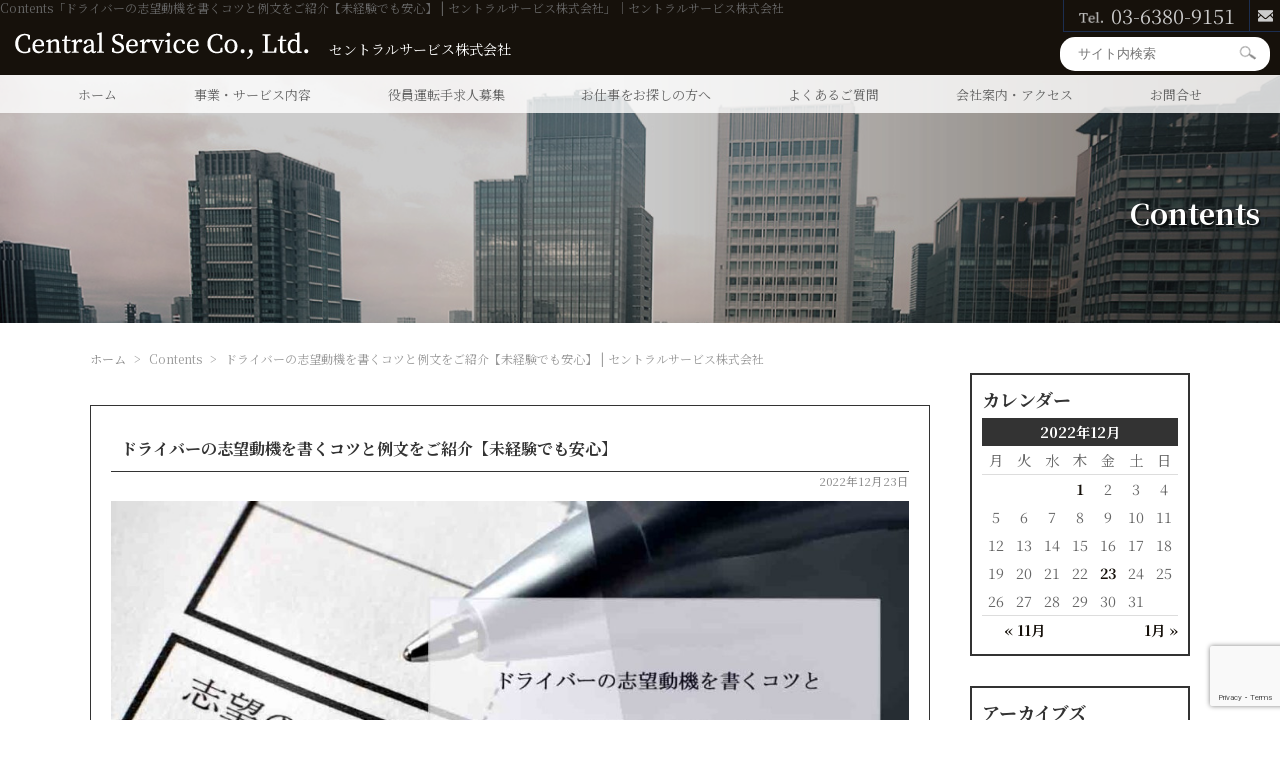

--- FILE ---
content_type: text/html; charset=UTF-8
request_url: https://www.central-service.co.jp/info/2022/12231345321880.html
body_size: 16959
content:
<!DOCTYPE HTML>
<html>
<head>
	<!-- Google tag (gtag.js) --> <script async src="https://www.googletagmanager.com/gtag/js?id=G-2DYSF1SDJM"></script> <script> window.dataLayer = window.dataLayer || []; function gtag(){dataLayer.push(arguments);} gtag('js', new Date()); gtag('config', 'G-2DYSF1SDJM'); </script>
	
	<meta charset="utf-8">
	<meta name="viewport" content="width=device-width" />
	<meta name="robots" content="noodp,noydir" />
	
	<style type="text/css" media="screen">
		@import url( https://www.central-service.co.jp/info/wp-content/themes/central-service.co.jp/style.css?1214 );
	</style>
	<link type="text/css" href="https://www.central-service.co.jp/css/impstyle.css?0112" rel="stylesheet" />
	<link type="text/css" href="https://www.central-service.co.jp/css/tablet.css?0112" rel="stylesheet" />
	<link type="text/css" href="https://www.central-service.co.jp/css/smart.css?0112" rel="stylesheet" />
	<link type="text/css" href="https://www.central-service.co.jp/css/pc.css?0112" rel="stylesheet" />
	<script type="text/javascript" src="https://www.central-service.co.jp/js/respond.js"></script>
	<script type="text/javascript" src="https://www.central-service.co.jp/js/jquery.min.js"></script>
	<script type="text/javascript" src="https://www.central-service.co.jp/js/menu.js"></script>
	<script type="text/javascript" src="https://www.central-service.co.jp/js/sticky.js"></script>
	<link rel="alternate" type="application/rss+xml" title="RSS 2.0" href="https://www.central-service.co.jp/info/feed" />
	<link rel="alternate" type="text/xml" title="RSS .92" href="https://www.central-service.co.jp/info/feed/rss" />
	<link rel="alternate" type="application/atom+xml" title="Atom 1.0" href="https://www.central-service.co.jp/info/feed/atom" />
	<link rel="pingback" href="https://www.central-service.co.jp/info/xmlrpc.php" />
		<link rel='archives' title='2026年1月' href='https://www.central-service.co.jp/info/2026/01' />
	<link rel='archives' title='2025年12月' href='https://www.central-service.co.jp/info/2025/12' />
	<link rel='archives' title='2025年11月' href='https://www.central-service.co.jp/info/2025/11' />
	<link rel='archives' title='2025年10月' href='https://www.central-service.co.jp/info/2025/10' />
	<link rel='archives' title='2025年9月' href='https://www.central-service.co.jp/info/2025/09' />
	<link rel='archives' title='2025年8月' href='https://www.central-service.co.jp/info/2025/08' />
	<link rel='archives' title='2025年7月' href='https://www.central-service.co.jp/info/2025/07' />
	<link rel='archives' title='2025年6月' href='https://www.central-service.co.jp/info/2025/06' />
	<link rel='archives' title='2025年5月' href='https://www.central-service.co.jp/info/2025/05' />
	<link rel='archives' title='2025年4月' href='https://www.central-service.co.jp/info/2025/04' />
	<link rel='archives' title='2025年3月' href='https://www.central-service.co.jp/info/2025/03' />
	<link rel='archives' title='2025年2月' href='https://www.central-service.co.jp/info/2025/02' />
	<link rel='archives' title='2025年1月' href='https://www.central-service.co.jp/info/2025/01' />
	<link rel='archives' title='2024年12月' href='https://www.central-service.co.jp/info/2024/12' />
	<link rel='archives' title='2024年11月' href='https://www.central-service.co.jp/info/2024/11' />
	<link rel='archives' title='2024年10月' href='https://www.central-service.co.jp/info/2024/10' />
	<link rel='archives' title='2024年9月' href='https://www.central-service.co.jp/info/2024/09' />
	<link rel='archives' title='2024年8月' href='https://www.central-service.co.jp/info/2024/08' />
	<link rel='archives' title='2024年7月' href='https://www.central-service.co.jp/info/2024/07' />
	<link rel='archives' title='2024年6月' href='https://www.central-service.co.jp/info/2024/06' />
	<link rel='archives' title='2024年5月' href='https://www.central-service.co.jp/info/2024/05' />
	<link rel='archives' title='2024年4月' href='https://www.central-service.co.jp/info/2024/04' />
	<link rel='archives' title='2024年3月' href='https://www.central-service.co.jp/info/2024/03' />
	<link rel='archives' title='2024年2月' href='https://www.central-service.co.jp/info/2024/02' />
	<link rel='archives' title='2024年1月' href='https://www.central-service.co.jp/info/2024/01' />
	<link rel='archives' title='2023年12月' href='https://www.central-service.co.jp/info/2023/12' />
	<link rel='archives' title='2023年11月' href='https://www.central-service.co.jp/info/2023/11' />
	<link rel='archives' title='2023年9月' href='https://www.central-service.co.jp/info/2023/09' />
	<link rel='archives' title='2023年8月' href='https://www.central-service.co.jp/info/2023/08' />
	<link rel='archives' title='2023年7月' href='https://www.central-service.co.jp/info/2023/07' />
	<link rel='archives' title='2023年6月' href='https://www.central-service.co.jp/info/2023/06' />
	<link rel='archives' title='2023年5月' href='https://www.central-service.co.jp/info/2023/05' />
	<link rel='archives' title='2023年4月' href='https://www.central-service.co.jp/info/2023/04' />
	<link rel='archives' title='2023年3月' href='https://www.central-service.co.jp/info/2023/03' />
	<link rel='archives' title='2023年2月' href='https://www.central-service.co.jp/info/2023/02' />
	<link rel='archives' title='2023年1月' href='https://www.central-service.co.jp/info/2023/01' />
	<link rel='archives' title='2022年12月' href='https://www.central-service.co.jp/info/2022/12' />
	<link rel='archives' title='2022年11月' href='https://www.central-service.co.jp/info/2022/11' />
	<link rel='archives' title='2022年10月' href='https://www.central-service.co.jp/info/2022/10' />
	<link rel='archives' title='2022年9月' href='https://www.central-service.co.jp/info/2022/09' />
	<link rel='archives' title='2022年8月' href='https://www.central-service.co.jp/info/2022/08' />
	<link rel='archives' title='2022年7月' href='https://www.central-service.co.jp/info/2022/07' />
	<link rel='archives' title='2022年6月' href='https://www.central-service.co.jp/info/2022/06' />
	<link rel='archives' title='2022年5月' href='https://www.central-service.co.jp/info/2022/05' />
	<link rel='archives' title='2022年4月' href='https://www.central-service.co.jp/info/2022/04' />
	<link rel='archives' title='2022年3月' href='https://www.central-service.co.jp/info/2022/03' />
	<link rel='archives' title='2022年2月' href='https://www.central-service.co.jp/info/2022/02' />
	<link rel='archives' title='2022年1月' href='https://www.central-service.co.jp/info/2022/01' />
	<link rel='archives' title='2021年12月' href='https://www.central-service.co.jp/info/2021/12' />
	<link rel='archives' title='2021年11月' href='https://www.central-service.co.jp/info/2021/11' />
	<link rel='archives' title='2021年9月' href='https://www.central-service.co.jp/info/2021/09' />
	<link rel='archives' title='2021年8月' href='https://www.central-service.co.jp/info/2021/08' />
	<link rel='archives' title='2021年7月' href='https://www.central-service.co.jp/info/2021/07' />
	<link rel='archives' title='2020年12月' href='https://www.central-service.co.jp/info/2020/12' />
	<link rel='archives' title='2020年11月' href='https://www.central-service.co.jp/info/2020/11' />
	<link rel='archives' title='2020年10月' href='https://www.central-service.co.jp/info/2020/10' />
	<link rel='archives' title='2020年9月' href='https://www.central-service.co.jp/info/2020/09' />
	<link rel='archives' title='2020年8月' href='https://www.central-service.co.jp/info/2020/08' />
	<link rel='archives' title='2020年7月' href='https://www.central-service.co.jp/info/2020/07' />
	<link rel='archives' title='2020年6月' href='https://www.central-service.co.jp/info/2020/06' />
	<link rel='archives' title='2020年5月' href='https://www.central-service.co.jp/info/2020/05' />
	<link rel='archives' title='2020年4月' href='https://www.central-service.co.jp/info/2020/04' />
	<link rel='archives' title='2020年3月' href='https://www.central-service.co.jp/info/2020/03' />
	<link rel='archives' title='2020年2月' href='https://www.central-service.co.jp/info/2020/02' />
	<link rel='archives' title='2020年1月' href='https://www.central-service.co.jp/info/2020/01' />
	
		<!-- All in One SEO 4.8.5 - aioseo.com -->
		<title>ドライバーの志望動機を書くコツと例文をご紹介【未経験でも安心】 | セントラルサービス株式会社</title>
	<meta name="description" content="この記事では、ドライバーの志望動機を書くコツと例文をご紹介します。ドライバーといっても、トラックやバス・タクシーなどさまざまな業種があり、それぞれ異なる志望動機の書き方があります。採用担当者の印象に残る志望動機を書いて、内定を勝ち取りましょう。" />
	<meta name="robots" content="max-snippet:-1, max-image-preview:large, max-video-preview:-1" />
	<meta name="author" content="Cs20124@Admin"/>
	<link rel="canonical" href="https://www.central-service.co.jp/info/2022/12231345321880.html" />
	<meta name="generator" content="All in One SEO (AIOSEO) 4.8.5" />
		<script type="application/ld+json" class="aioseo-schema">
			{"@context":"https:\/\/schema.org","@graph":[{"@type":"Article","@id":"https:\/\/www.central-service.co.jp\/info\/2022\/12231345321880.html#article","name":"\u30c9\u30e9\u30a4\u30d0\u30fc\u306e\u5fd7\u671b\u52d5\u6a5f\u3092\u66f8\u304f\u30b3\u30c4\u3068\u4f8b\u6587\u3092\u3054\u7d39\u4ecb\u3010\u672a\u7d4c\u9a13\u3067\u3082\u5b89\u5fc3\u3011 | \u30bb\u30f3\u30c8\u30e9\u30eb\u30b5\u30fc\u30d3\u30b9\u682a\u5f0f\u4f1a\u793e","headline":"\u30c9\u30e9\u30a4\u30d0\u30fc\u306e\u5fd7\u671b\u52d5\u6a5f\u3092\u66f8\u304f\u30b3\u30c4\u3068\u4f8b\u6587\u3092\u3054\u7d39\u4ecb\u3010\u672a\u7d4c\u9a13\u3067\u3082\u5b89\u5fc3\u3011","author":{"@id":"https:\/\/www.central-service.co.jp\/info\/author\/Cs20124@Admin#author"},"publisher":{"@id":"https:\/\/www.central-service.co.jp\/info\/#organization"},"image":{"@type":"ImageObject","url":"https:\/\/www.central-service.co.jp\/info\/wp-content\/uploads\/2022\/12\/27d2140ad5f5f44fa90b6bbb2c18f361.jpg","width":1200,"height":630,"caption":"\u30c9\u30e9\u30a4\u30d0\u30fc\u306e\u5fd7\u671b\u52d5\u6a5f\u3092\u66f8\u304f\u30b3\u30c4\u3068\u4f8b\u6587\u3092\u3054\u7d39\u4ecb\u3010\u672a\u7d4c\u9a13\u3067\u3082\u5b89\u5fc3\u3011"},"datePublished":"2022-12-23T13:45:32+09:00","dateModified":"2022-12-23T13:45:32+09:00","inLanguage":"ja","mainEntityOfPage":{"@id":"https:\/\/www.central-service.co.jp\/info\/2022\/12231345321880.html#webpage"},"isPartOf":{"@id":"https:\/\/www.central-service.co.jp\/info\/2022\/12231345321880.html#webpage"},"articleSection":"Contents"},{"@type":"BreadcrumbList","@id":"https:\/\/www.central-service.co.jp\/info\/2022\/12231345321880.html#breadcrumblist","itemListElement":[{"@type":"ListItem","@id":"https:\/\/www.central-service.co.jp\/info#listItem","position":1,"name":"\u5bb6","item":"https:\/\/www.central-service.co.jp\/info","nextItem":{"@type":"ListItem","@id":"https:\/\/www.central-service.co.jp\/info\/category\/blog#listItem","name":"Contents"}},{"@type":"ListItem","@id":"https:\/\/www.central-service.co.jp\/info\/category\/blog#listItem","position":2,"name":"Contents","item":"https:\/\/www.central-service.co.jp\/info\/category\/blog","nextItem":{"@type":"ListItem","@id":"https:\/\/www.central-service.co.jp\/info\/2022\/12231345321880.html#listItem","name":"\u30c9\u30e9\u30a4\u30d0\u30fc\u306e\u5fd7\u671b\u52d5\u6a5f\u3092\u66f8\u304f\u30b3\u30c4\u3068\u4f8b\u6587\u3092\u3054\u7d39\u4ecb\u3010\u672a\u7d4c\u9a13\u3067\u3082\u5b89\u5fc3\u3011"},"previousItem":{"@type":"ListItem","@id":"https:\/\/www.central-service.co.jp\/info#listItem","name":"\u5bb6"}},{"@type":"ListItem","@id":"https:\/\/www.central-service.co.jp\/info\/2022\/12231345321880.html#listItem","position":3,"name":"\u30c9\u30e9\u30a4\u30d0\u30fc\u306e\u5fd7\u671b\u52d5\u6a5f\u3092\u66f8\u304f\u30b3\u30c4\u3068\u4f8b\u6587\u3092\u3054\u7d39\u4ecb\u3010\u672a\u7d4c\u9a13\u3067\u3082\u5b89\u5fc3\u3011","previousItem":{"@type":"ListItem","@id":"https:\/\/www.central-service.co.jp\/info\/category\/blog#listItem","name":"Contents"}}]},{"@type":"Organization","@id":"https:\/\/www.central-service.co.jp\/info\/#organization","name":"\u30bb\u30f3\u30c8\u30e9\u30eb\u30b5\u30fc\u30d3\u30b9\u682a\u5f0f\u4f1a\u793e","url":"https:\/\/www.central-service.co.jp\/info\/"},{"@type":"Person","@id":"https:\/\/www.central-service.co.jp\/info\/author\/Cs20124@Admin#author","url":"https:\/\/www.central-service.co.jp\/info\/author\/Cs20124@Admin","name":"Cs20124@Admin","image":{"@type":"ImageObject","@id":"https:\/\/www.central-service.co.jp\/info\/2022\/12231345321880.html#authorImage","url":"https:\/\/secure.gravatar.com\/avatar\/faf0c0d745c5b181c41eb82d05e7d946?s=96&d=mm&r=g","width":96,"height":96,"caption":"Cs20124@Admin"}},{"@type":"WebPage","@id":"https:\/\/www.central-service.co.jp\/info\/2022\/12231345321880.html#webpage","url":"https:\/\/www.central-service.co.jp\/info\/2022\/12231345321880.html","name":"\u30c9\u30e9\u30a4\u30d0\u30fc\u306e\u5fd7\u671b\u52d5\u6a5f\u3092\u66f8\u304f\u30b3\u30c4\u3068\u4f8b\u6587\u3092\u3054\u7d39\u4ecb\u3010\u672a\u7d4c\u9a13\u3067\u3082\u5b89\u5fc3\u3011 | \u30bb\u30f3\u30c8\u30e9\u30eb\u30b5\u30fc\u30d3\u30b9\u682a\u5f0f\u4f1a\u793e","description":"\u3053\u306e\u8a18\u4e8b\u3067\u306f\u3001\u30c9\u30e9\u30a4\u30d0\u30fc\u306e\u5fd7\u671b\u52d5\u6a5f\u3092\u66f8\u304f\u30b3\u30c4\u3068\u4f8b\u6587\u3092\u3054\u7d39\u4ecb\u3057\u307e\u3059\u3002\u30c9\u30e9\u30a4\u30d0\u30fc\u3068\u3044\u3063\u3066\u3082\u3001\u30c8\u30e9\u30c3\u30af\u3084\u30d0\u30b9\u30fb\u30bf\u30af\u30b7\u30fc\u306a\u3069\u3055\u307e\u3056\u307e\u306a\u696d\u7a2e\u304c\u3042\u308a\u3001\u305d\u308c\u305e\u308c\u7570\u306a\u308b\u5fd7\u671b\u52d5\u6a5f\u306e\u66f8\u304d\u65b9\u304c\u3042\u308a\u307e\u3059\u3002\u63a1\u7528\u62c5\u5f53\u8005\u306e\u5370\u8c61\u306b\u6b8b\u308b\u5fd7\u671b\u52d5\u6a5f\u3092\u66f8\u3044\u3066\u3001\u5185\u5b9a\u3092\u52dd\u3061\u53d6\u308a\u307e\u3057\u3087\u3046\u3002","inLanguage":"ja","isPartOf":{"@id":"https:\/\/www.central-service.co.jp\/info\/#website"},"breadcrumb":{"@id":"https:\/\/www.central-service.co.jp\/info\/2022\/12231345321880.html#breadcrumblist"},"author":{"@id":"https:\/\/www.central-service.co.jp\/info\/author\/Cs20124@Admin#author"},"creator":{"@id":"https:\/\/www.central-service.co.jp\/info\/author\/Cs20124@Admin#author"},"image":{"@type":"ImageObject","url":"https:\/\/www.central-service.co.jp\/info\/wp-content\/uploads\/2022\/12\/27d2140ad5f5f44fa90b6bbb2c18f361.jpg","@id":"https:\/\/www.central-service.co.jp\/info\/2022\/12231345321880.html\/#mainImage","width":1200,"height":630,"caption":"\u30c9\u30e9\u30a4\u30d0\u30fc\u306e\u5fd7\u671b\u52d5\u6a5f\u3092\u66f8\u304f\u30b3\u30c4\u3068\u4f8b\u6587\u3092\u3054\u7d39\u4ecb\u3010\u672a\u7d4c\u9a13\u3067\u3082\u5b89\u5fc3\u3011"},"primaryImageOfPage":{"@id":"https:\/\/www.central-service.co.jp\/info\/2022\/12231345321880.html#mainImage"},"datePublished":"2022-12-23T13:45:32+09:00","dateModified":"2022-12-23T13:45:32+09:00"},{"@type":"WebSite","@id":"https:\/\/www.central-service.co.jp\/info\/#website","url":"https:\/\/www.central-service.co.jp\/info\/","name":"\u30bb\u30f3\u30c8\u30e9\u30eb\u30b5\u30fc\u30d3\u30b9\u682a\u5f0f\u4f1a\u793e","inLanguage":"ja","publisher":{"@id":"https:\/\/www.central-service.co.jp\/info\/#organization"}}]}
		</script>
		<!-- All in One SEO -->

<link rel="alternate" type="application/rss+xml" title="セントラルサービス株式会社 &raquo; ドライバーの志望動機を書くコツと例文をご紹介【未経験でも安心】 のコメントのフィード" href="https://www.central-service.co.jp/info/2022/12231345321880.html/feed" />
<script type="text/javascript">
/* <![CDATA[ */
window._wpemojiSettings = {"baseUrl":"https:\/\/s.w.org\/images\/core\/emoji\/14.0.0\/72x72\/","ext":".png","svgUrl":"https:\/\/s.w.org\/images\/core\/emoji\/14.0.0\/svg\/","svgExt":".svg","source":{"concatemoji":"https:\/\/www.central-service.co.jp\/info\/wp-includes\/js\/wp-emoji-release.min.js?ver=6.4.7"}};
/*! This file is auto-generated */
!function(i,n){var o,s,e;function c(e){try{var t={supportTests:e,timestamp:(new Date).valueOf()};sessionStorage.setItem(o,JSON.stringify(t))}catch(e){}}function p(e,t,n){e.clearRect(0,0,e.canvas.width,e.canvas.height),e.fillText(t,0,0);var t=new Uint32Array(e.getImageData(0,0,e.canvas.width,e.canvas.height).data),r=(e.clearRect(0,0,e.canvas.width,e.canvas.height),e.fillText(n,0,0),new Uint32Array(e.getImageData(0,0,e.canvas.width,e.canvas.height).data));return t.every(function(e,t){return e===r[t]})}function u(e,t,n){switch(t){case"flag":return n(e,"\ud83c\udff3\ufe0f\u200d\u26a7\ufe0f","\ud83c\udff3\ufe0f\u200b\u26a7\ufe0f")?!1:!n(e,"\ud83c\uddfa\ud83c\uddf3","\ud83c\uddfa\u200b\ud83c\uddf3")&&!n(e,"\ud83c\udff4\udb40\udc67\udb40\udc62\udb40\udc65\udb40\udc6e\udb40\udc67\udb40\udc7f","\ud83c\udff4\u200b\udb40\udc67\u200b\udb40\udc62\u200b\udb40\udc65\u200b\udb40\udc6e\u200b\udb40\udc67\u200b\udb40\udc7f");case"emoji":return!n(e,"\ud83e\udef1\ud83c\udffb\u200d\ud83e\udef2\ud83c\udfff","\ud83e\udef1\ud83c\udffb\u200b\ud83e\udef2\ud83c\udfff")}return!1}function f(e,t,n){var r="undefined"!=typeof WorkerGlobalScope&&self instanceof WorkerGlobalScope?new OffscreenCanvas(300,150):i.createElement("canvas"),a=r.getContext("2d",{willReadFrequently:!0}),o=(a.textBaseline="top",a.font="600 32px Arial",{});return e.forEach(function(e){o[e]=t(a,e,n)}),o}function t(e){var t=i.createElement("script");t.src=e,t.defer=!0,i.head.appendChild(t)}"undefined"!=typeof Promise&&(o="wpEmojiSettingsSupports",s=["flag","emoji"],n.supports={everything:!0,everythingExceptFlag:!0},e=new Promise(function(e){i.addEventListener("DOMContentLoaded",e,{once:!0})}),new Promise(function(t){var n=function(){try{var e=JSON.parse(sessionStorage.getItem(o));if("object"==typeof e&&"number"==typeof e.timestamp&&(new Date).valueOf()<e.timestamp+604800&&"object"==typeof e.supportTests)return e.supportTests}catch(e){}return null}();if(!n){if("undefined"!=typeof Worker&&"undefined"!=typeof OffscreenCanvas&&"undefined"!=typeof URL&&URL.createObjectURL&&"undefined"!=typeof Blob)try{var e="postMessage("+f.toString()+"("+[JSON.stringify(s),u.toString(),p.toString()].join(",")+"));",r=new Blob([e],{type:"text/javascript"}),a=new Worker(URL.createObjectURL(r),{name:"wpTestEmojiSupports"});return void(a.onmessage=function(e){c(n=e.data),a.terminate(),t(n)})}catch(e){}c(n=f(s,u,p))}t(n)}).then(function(e){for(var t in e)n.supports[t]=e[t],n.supports.everything=n.supports.everything&&n.supports[t],"flag"!==t&&(n.supports.everythingExceptFlag=n.supports.everythingExceptFlag&&n.supports[t]);n.supports.everythingExceptFlag=n.supports.everythingExceptFlag&&!n.supports.flag,n.DOMReady=!1,n.readyCallback=function(){n.DOMReady=!0}}).then(function(){return e}).then(function(){var e;n.supports.everything||(n.readyCallback(),(e=n.source||{}).concatemoji?t(e.concatemoji):e.wpemoji&&e.twemoji&&(t(e.twemoji),t(e.wpemoji)))}))}((window,document),window._wpemojiSettings);
/* ]]> */
</script>
<style id='wp-emoji-styles-inline-css' type='text/css'>

	img.wp-smiley, img.emoji {
		display: inline !important;
		border: none !important;
		box-shadow: none !important;
		height: 1em !important;
		width: 1em !important;
		margin: 0 0.07em !important;
		vertical-align: -0.1em !important;
		background: none !important;
		padding: 0 !important;
	}
</style>
<link rel='stylesheet' id='wp-block-library-css' href='https://www.central-service.co.jp/info/wp-includes/css/dist/block-library/style.min.css?ver=6.4.7' type='text/css' media='all' />
<style id='classic-theme-styles-inline-css' type='text/css'>
/*! This file is auto-generated */
.wp-block-button__link{color:#fff;background-color:#32373c;border-radius:9999px;box-shadow:none;text-decoration:none;padding:calc(.667em + 2px) calc(1.333em + 2px);font-size:1.125em}.wp-block-file__button{background:#32373c;color:#fff;text-decoration:none}
</style>
<style id='global-styles-inline-css' type='text/css'>
body{--wp--preset--color--black: #000000;--wp--preset--color--cyan-bluish-gray: #abb8c3;--wp--preset--color--white: #ffffff;--wp--preset--color--pale-pink: #f78da7;--wp--preset--color--vivid-red: #cf2e2e;--wp--preset--color--luminous-vivid-orange: #ff6900;--wp--preset--color--luminous-vivid-amber: #fcb900;--wp--preset--color--light-green-cyan: #7bdcb5;--wp--preset--color--vivid-green-cyan: #00d084;--wp--preset--color--pale-cyan-blue: #8ed1fc;--wp--preset--color--vivid-cyan-blue: #0693e3;--wp--preset--color--vivid-purple: #9b51e0;--wp--preset--gradient--vivid-cyan-blue-to-vivid-purple: linear-gradient(135deg,rgba(6,147,227,1) 0%,rgb(155,81,224) 100%);--wp--preset--gradient--light-green-cyan-to-vivid-green-cyan: linear-gradient(135deg,rgb(122,220,180) 0%,rgb(0,208,130) 100%);--wp--preset--gradient--luminous-vivid-amber-to-luminous-vivid-orange: linear-gradient(135deg,rgba(252,185,0,1) 0%,rgba(255,105,0,1) 100%);--wp--preset--gradient--luminous-vivid-orange-to-vivid-red: linear-gradient(135deg,rgba(255,105,0,1) 0%,rgb(207,46,46) 100%);--wp--preset--gradient--very-light-gray-to-cyan-bluish-gray: linear-gradient(135deg,rgb(238,238,238) 0%,rgb(169,184,195) 100%);--wp--preset--gradient--cool-to-warm-spectrum: linear-gradient(135deg,rgb(74,234,220) 0%,rgb(151,120,209) 20%,rgb(207,42,186) 40%,rgb(238,44,130) 60%,rgb(251,105,98) 80%,rgb(254,248,76) 100%);--wp--preset--gradient--blush-light-purple: linear-gradient(135deg,rgb(255,206,236) 0%,rgb(152,150,240) 100%);--wp--preset--gradient--blush-bordeaux: linear-gradient(135deg,rgb(254,205,165) 0%,rgb(254,45,45) 50%,rgb(107,0,62) 100%);--wp--preset--gradient--luminous-dusk: linear-gradient(135deg,rgb(255,203,112) 0%,rgb(199,81,192) 50%,rgb(65,88,208) 100%);--wp--preset--gradient--pale-ocean: linear-gradient(135deg,rgb(255,245,203) 0%,rgb(182,227,212) 50%,rgb(51,167,181) 100%);--wp--preset--gradient--electric-grass: linear-gradient(135deg,rgb(202,248,128) 0%,rgb(113,206,126) 100%);--wp--preset--gradient--midnight: linear-gradient(135deg,rgb(2,3,129) 0%,rgb(40,116,252) 100%);--wp--preset--font-size--small: 13px;--wp--preset--font-size--medium: 20px;--wp--preset--font-size--large: 36px;--wp--preset--font-size--x-large: 42px;--wp--preset--spacing--20: 0.44rem;--wp--preset--spacing--30: 0.67rem;--wp--preset--spacing--40: 1rem;--wp--preset--spacing--50: 1.5rem;--wp--preset--spacing--60: 2.25rem;--wp--preset--spacing--70: 3.38rem;--wp--preset--spacing--80: 5.06rem;--wp--preset--shadow--natural: 6px 6px 9px rgba(0, 0, 0, 0.2);--wp--preset--shadow--deep: 12px 12px 50px rgba(0, 0, 0, 0.4);--wp--preset--shadow--sharp: 6px 6px 0px rgba(0, 0, 0, 0.2);--wp--preset--shadow--outlined: 6px 6px 0px -3px rgba(255, 255, 255, 1), 6px 6px rgba(0, 0, 0, 1);--wp--preset--shadow--crisp: 6px 6px 0px rgba(0, 0, 0, 1);}:where(.is-layout-flex){gap: 0.5em;}:where(.is-layout-grid){gap: 0.5em;}body .is-layout-flow > .alignleft{float: left;margin-inline-start: 0;margin-inline-end: 2em;}body .is-layout-flow > .alignright{float: right;margin-inline-start: 2em;margin-inline-end: 0;}body .is-layout-flow > .aligncenter{margin-left: auto !important;margin-right: auto !important;}body .is-layout-constrained > .alignleft{float: left;margin-inline-start: 0;margin-inline-end: 2em;}body .is-layout-constrained > .alignright{float: right;margin-inline-start: 2em;margin-inline-end: 0;}body .is-layout-constrained > .aligncenter{margin-left: auto !important;margin-right: auto !important;}body .is-layout-constrained > :where(:not(.alignleft):not(.alignright):not(.alignfull)){max-width: var(--wp--style--global--content-size);margin-left: auto !important;margin-right: auto !important;}body .is-layout-constrained > .alignwide{max-width: var(--wp--style--global--wide-size);}body .is-layout-flex{display: flex;}body .is-layout-flex{flex-wrap: wrap;align-items: center;}body .is-layout-flex > *{margin: 0;}body .is-layout-grid{display: grid;}body .is-layout-grid > *{margin: 0;}:where(.wp-block-columns.is-layout-flex){gap: 2em;}:where(.wp-block-columns.is-layout-grid){gap: 2em;}:where(.wp-block-post-template.is-layout-flex){gap: 1.25em;}:where(.wp-block-post-template.is-layout-grid){gap: 1.25em;}.has-black-color{color: var(--wp--preset--color--black) !important;}.has-cyan-bluish-gray-color{color: var(--wp--preset--color--cyan-bluish-gray) !important;}.has-white-color{color: var(--wp--preset--color--white) !important;}.has-pale-pink-color{color: var(--wp--preset--color--pale-pink) !important;}.has-vivid-red-color{color: var(--wp--preset--color--vivid-red) !important;}.has-luminous-vivid-orange-color{color: var(--wp--preset--color--luminous-vivid-orange) !important;}.has-luminous-vivid-amber-color{color: var(--wp--preset--color--luminous-vivid-amber) !important;}.has-light-green-cyan-color{color: var(--wp--preset--color--light-green-cyan) !important;}.has-vivid-green-cyan-color{color: var(--wp--preset--color--vivid-green-cyan) !important;}.has-pale-cyan-blue-color{color: var(--wp--preset--color--pale-cyan-blue) !important;}.has-vivid-cyan-blue-color{color: var(--wp--preset--color--vivid-cyan-blue) !important;}.has-vivid-purple-color{color: var(--wp--preset--color--vivid-purple) !important;}.has-black-background-color{background-color: var(--wp--preset--color--black) !important;}.has-cyan-bluish-gray-background-color{background-color: var(--wp--preset--color--cyan-bluish-gray) !important;}.has-white-background-color{background-color: var(--wp--preset--color--white) !important;}.has-pale-pink-background-color{background-color: var(--wp--preset--color--pale-pink) !important;}.has-vivid-red-background-color{background-color: var(--wp--preset--color--vivid-red) !important;}.has-luminous-vivid-orange-background-color{background-color: var(--wp--preset--color--luminous-vivid-orange) !important;}.has-luminous-vivid-amber-background-color{background-color: var(--wp--preset--color--luminous-vivid-amber) !important;}.has-light-green-cyan-background-color{background-color: var(--wp--preset--color--light-green-cyan) !important;}.has-vivid-green-cyan-background-color{background-color: var(--wp--preset--color--vivid-green-cyan) !important;}.has-pale-cyan-blue-background-color{background-color: var(--wp--preset--color--pale-cyan-blue) !important;}.has-vivid-cyan-blue-background-color{background-color: var(--wp--preset--color--vivid-cyan-blue) !important;}.has-vivid-purple-background-color{background-color: var(--wp--preset--color--vivid-purple) !important;}.has-black-border-color{border-color: var(--wp--preset--color--black) !important;}.has-cyan-bluish-gray-border-color{border-color: var(--wp--preset--color--cyan-bluish-gray) !important;}.has-white-border-color{border-color: var(--wp--preset--color--white) !important;}.has-pale-pink-border-color{border-color: var(--wp--preset--color--pale-pink) !important;}.has-vivid-red-border-color{border-color: var(--wp--preset--color--vivid-red) !important;}.has-luminous-vivid-orange-border-color{border-color: var(--wp--preset--color--luminous-vivid-orange) !important;}.has-luminous-vivid-amber-border-color{border-color: var(--wp--preset--color--luminous-vivid-amber) !important;}.has-light-green-cyan-border-color{border-color: var(--wp--preset--color--light-green-cyan) !important;}.has-vivid-green-cyan-border-color{border-color: var(--wp--preset--color--vivid-green-cyan) !important;}.has-pale-cyan-blue-border-color{border-color: var(--wp--preset--color--pale-cyan-blue) !important;}.has-vivid-cyan-blue-border-color{border-color: var(--wp--preset--color--vivid-cyan-blue) !important;}.has-vivid-purple-border-color{border-color: var(--wp--preset--color--vivid-purple) !important;}.has-vivid-cyan-blue-to-vivid-purple-gradient-background{background: var(--wp--preset--gradient--vivid-cyan-blue-to-vivid-purple) !important;}.has-light-green-cyan-to-vivid-green-cyan-gradient-background{background: var(--wp--preset--gradient--light-green-cyan-to-vivid-green-cyan) !important;}.has-luminous-vivid-amber-to-luminous-vivid-orange-gradient-background{background: var(--wp--preset--gradient--luminous-vivid-amber-to-luminous-vivid-orange) !important;}.has-luminous-vivid-orange-to-vivid-red-gradient-background{background: var(--wp--preset--gradient--luminous-vivid-orange-to-vivid-red) !important;}.has-very-light-gray-to-cyan-bluish-gray-gradient-background{background: var(--wp--preset--gradient--very-light-gray-to-cyan-bluish-gray) !important;}.has-cool-to-warm-spectrum-gradient-background{background: var(--wp--preset--gradient--cool-to-warm-spectrum) !important;}.has-blush-light-purple-gradient-background{background: var(--wp--preset--gradient--blush-light-purple) !important;}.has-blush-bordeaux-gradient-background{background: var(--wp--preset--gradient--blush-bordeaux) !important;}.has-luminous-dusk-gradient-background{background: var(--wp--preset--gradient--luminous-dusk) !important;}.has-pale-ocean-gradient-background{background: var(--wp--preset--gradient--pale-ocean) !important;}.has-electric-grass-gradient-background{background: var(--wp--preset--gradient--electric-grass) !important;}.has-midnight-gradient-background{background: var(--wp--preset--gradient--midnight) !important;}.has-small-font-size{font-size: var(--wp--preset--font-size--small) !important;}.has-medium-font-size{font-size: var(--wp--preset--font-size--medium) !important;}.has-large-font-size{font-size: var(--wp--preset--font-size--large) !important;}.has-x-large-font-size{font-size: var(--wp--preset--font-size--x-large) !important;}
.wp-block-navigation a:where(:not(.wp-element-button)){color: inherit;}
:where(.wp-block-post-template.is-layout-flex){gap: 1.25em;}:where(.wp-block-post-template.is-layout-grid){gap: 1.25em;}
:where(.wp-block-columns.is-layout-flex){gap: 2em;}:where(.wp-block-columns.is-layout-grid){gap: 2em;}
.wp-block-pullquote{font-size: 1.5em;line-height: 1.6;}
</style>
<link rel='stylesheet' id='contact-form-7-css' href='https://www.central-service.co.jp/info/wp-content/plugins/contact-form-7/includes/css/styles.css?ver=5.9.8' type='text/css' media='all' />
<link rel='stylesheet' id='toc-screen-css' href='https://www.central-service.co.jp/info/wp-content/plugins/table-of-contents-plus/screen.min.css?ver=2411.1' type='text/css' media='all' />
<script type="text/javascript" src="https://www.central-service.co.jp/info/wp-includes/js/jquery/jquery.min.js?ver=3.7.1" id="jquery-core-js"></script>
<script type="text/javascript" src="https://www.central-service.co.jp/info/wp-includes/js/jquery/jquery-migrate.min.js?ver=3.4.1" id="jquery-migrate-js"></script>
<link rel="https://api.w.org/" href="https://www.central-service.co.jp/info/wp-json/" /><link rel="alternate" type="application/json" href="https://www.central-service.co.jp/info/wp-json/wp/v2/posts/1880" /><link rel="EditURI" type="application/rsd+xml" title="RSD" href="https://www.central-service.co.jp/info/xmlrpc.php?rsd" />
<meta name="generator" content="WordPress 6.4.7" />
<link rel='shortlink' href='https://www.central-service.co.jp/info/?p=1880' />
<link rel="alternate" type="application/json+oembed" href="https://www.central-service.co.jp/info/wp-json/oembed/1.0/embed?url=https%3A%2F%2Fwww.central-service.co.jp%2Finfo%2F2022%2F12231345321880.html" />
<link rel="alternate" type="text/xml+oembed" href="https://www.central-service.co.jp/info/wp-json/oembed/1.0/embed?url=https%3A%2F%2Fwww.central-service.co.jp%2Finfo%2F2022%2F12231345321880.html&#038;format=xml" />
<style type="text/css">.recentcomments a{display:inline !important;padding:0 !important;margin:0 !important;}</style></head>
<body>
<div id="wrap">
	<header id="header" class="cf">
		<div class="header_ttl">Contents「ドライバーの志望動機を書くコツと例文をご紹介【未経験でも安心】 | セントラルサービス株式会社」｜セントラルサービス株式会社</div>
		<div id="sticky">
			<p class="title"><a href="https://www.central-service.co.jp/"><img src="https://www.central-service.co.jp/img/title.png" alt="セントラルサービス株式会社"><span>セントラルサービス株式会社</span></a></p>
			<div class="contact">
				<p><a href="tel:03-6380-9151" class="tel"><img src="https://www.central-service.co.jp/img/tel.png" alt="電話"><span>03-6380-9151</span></a></p>
				<p class="btn_o"><a href="https://www.central-service.co.jp/contact.html" class="btn"><img src="https://www.central-service.co.jp/img/mail.png" alt="メール"></a></p>
			</div>
		</div>
	</header>
	<nav id="menu">
		<ul>
			<li><a href="https://www.central-service.co.jp/">ホーム</a></li>
			<li><a href="https://www.central-service.co.jp/service.html">事業・サービス内容</a></li>
			<!--li><a href="https://www.central-service.co.jp/point.html">役員運転手のこだわり</a></li-->
			<li><a href="https://www.central-service.co.jp/recruit.html">役員運転手求人募集</a></li>
			<!--li><a href="https://www.central-service.co.jp/support.html">弊社代表による役員運転指導</a></li-->
			<li class="off"><a href="/info/category/recruit">お仕事をお探しの方へ</a></li>
			<li><a href="https://www.central-service.co.jp/faq.html">よくあるご質問</a></li>
			<li><a href="https://www.central-service.co.jp/about.html">会社案内・アクセス</a></li>
			<li><a href="https://www.central-service.co.jp/contact.html">お問合せ</a></li>
		</ul>
	</nav>
	<section id="container" class="cf">
		<div id="page_title">
									<h1 class="h1_sub">Contents</h1>
							</div>
		<div id="bg_search"><div id="top_search">
			<form name="searchform" id="searchform" class="sitesearch" method="get" action="https://www.central-service.co.jp/info/">
				<input name="s" id="keywords" value="" type="text" placeholder="サイト内検索" />
				<input type="image" src="https://www.central-service.co.jp/img/btn.gif" alt="検索" name="searchBtn" id="searchBtn" />
			</form>
		</div></div>
		<div class="main pb">
			<div id="main">
				<ul id="page_navi">
					<li><a href="https://www.central-service.co.jp/">ホーム</a></li><li>Contents</li><li>ドライバーの志望動機を書くコツと例文をご紹介【未経験でも安心】 | セントラルサービス株式会社</li>
				</ul>	<div class="post">
		<div class="post_in">
			<h1 class="post_title">ドライバーの志望動機を書くコツと例文をご紹介【未経験でも安心】</h1>
			<p class="post_date">2022年12月23日</p>
			<div class="post_content">
				<p><img fetchpriority="high" decoding="async" class="alignnone size-large wp-image-1886" src="https://www.central-service.co.jp/info/wp-content/uploads/2022/12/27d2140ad5f5f44fa90b6bbb2c18f361-1024x538.jpg" alt="ドライバーの志望動機を書くコツと例文をご紹介【未経験でも安心】" width="1024" height="538" srcset="https://www.central-service.co.jp/info/wp-content/uploads/2022/12/27d2140ad5f5f44fa90b6bbb2c18f361-1024x538.jpg 1024w, https://www.central-service.co.jp/info/wp-content/uploads/2022/12/27d2140ad5f5f44fa90b6bbb2c18f361-300x158.jpg 300w, https://www.central-service.co.jp/info/wp-content/uploads/2022/12/27d2140ad5f5f44fa90b6bbb2c18f361-768x403.jpg 768w, https://www.central-service.co.jp/info/wp-content/uploads/2022/12/27d2140ad5f5f44fa90b6bbb2c18f361.jpg 1200w" sizes="(max-width: 1024px) 100vw, 1024px" /></p>
<p>ドライバーには、トラックやバス・タクシーなど、さまざまな業種があります。</p>
<p>現在、どの業種も人手不足で、多くの求人を見つけられます。</p>
<p>&nbsp;</p>
<p>とはいえ、求人に応募すれば誰でも、どの会社でも採用されるわけではありません。</p>
<p>&nbsp;</p>
<p>まず、突破しなければならないのが書類選考。</p>
<p>そこで重要な役割を果たすのが「志望動機」です。</p>
<p>&nbsp;</p>
<p>この記事では、書類選考を突破するための志望動機を書くコツと例文をご紹介します。</p>
<p>&nbsp;</p>
<p>少しでも採用担当者に好印象をもってもらえるような志望動機を書いて、希望する企業のドライバーの職をつかみましょう。</p>
<p>&nbsp;</p>
<p>&nbsp;</p>
<p>&nbsp;</p>
<p>&nbsp;</p>
<div id="toc_container" class="have_bullets"><p class="toc_title">目次</p><ul class="toc_list"><li><a href="#1">1. ドライバーの志望動機で見られていること</a><ul><li><a href="#1-1">1-1. 入社後の「のびしろ」があるか</a></li><li><a href="#1-2">1-2. 採用ニーズに合っているか</a></li><li><a href="#1-3">1-3. 継続的に働けそうか</a></li></ul></li><li><a href="#2">2. ドライバーの志望動機に書くべき内容</a><ul><li><a href="#2-1">2-1. その会社を選んだ理由</a></li><li><a href="#2-2">2-2. 仕事に役立つ経験やスキル</a></li><li><a href="#2-3">2-3. 仕事で使える資格や免許</a></li></ul></li><li><a href="#3">3. ドライバーの志望動機を書く前にやるべきこと</a><ul><li><a href="#3-1">3-1. 自己分析</a></li><li><a href="#3-2">3-2. 企業分析</a></li></ul></li><li><a href="#4">4. 職種別ドライバーの志望動機例文</a><ul><li><a href="#4-1">4-1. トラックドライバーの志望動機例文</a></li><li><a href="#4-2">4-2. タクシードライバーの志望動機例文</a></li><li><a href="#i"></a></li><li><a href="#4-3">4-3. バス運転手の志望動機例文</a></li><li><a href="#4-4">4-4. 役員運転手の志望動機例文</a></li></ul></li><li><a href="#5">5. ドライバーの志望動機を書く際の注意点</a><ul><li><a href="#5-1">5-1. ネットの文章をそのまま引用しない</a></li><li><a href="#5-2">5-2. 会社を褒めるだけの志望動機は誰でもできる</a></li><li><a href="#5-3">5-3. 待遇面ばかりに触れるのは避ける</a></li><li><a href="#5-4">5-4. 受け身の姿勢を見せると転職者には不利になる</a></li></ul></li><li><a href="#6">6. まとめ</a></li></ul></div>
<h2><span id="1"><a name="_Toc121338570"></a><a name="_Toc79003642"></a><a name="_Toc79003667"></a><span style="color: #000080;">1. ドライバーの志望動機で見られていること</span></span></h2>
<p>&nbsp;</p>
<p>ドライバーの募集をする企業は、志望動機で何をチェックしていると思いますか？</p>
<p>&nbsp;</p>
<p>志望動機は、いかに企業が求める人材に近いかを見極めるものです。</p>
<p>そのため採用担当者は、入社後のことを考慮しながら志望動機を確認しています。</p>
<p>&nbsp;</p>
<h3><span id="1-1"><a name="_Toc121338571"></a><a name="_Toc79003643"></a><a name="_Toc79003668"></a><span style="color: #008000;">1-1. 入社後の「のびしろ」があるか</span></span></h3>
<p>&nbsp;</p>
<p>ドライバーとしての経験があるのであれば、それは大きなアピールポイントになります。</p>
<p>&nbsp;</p>
<p>しかし未経験だからといって、即不採用というわけではありません。</p>
<p>採用後、しっかり教育すれば成長する可能性があるかどうかも重要な要素です。</p>
<p>&nbsp;</p>
<p>それを見極めるポイントは「やる気」です。</p>
<p>本人がどの程度やる気があるかを文面から読み取っています。</p>
<p>&nbsp;</p>
<h3><span id="1-2"><a name="_Toc121338572"></a><span style="color: #008000;">1-2. 採用ニーズに合っているか</span></span></h3>
<p>&nbsp;</p>
<p>どんなにやる気が合っても、企業側の採用ニーズに合っている人材でなければ採用されません。</p>
<p>&nbsp;</p>
<p>業務を拡大するため新しい人材を数名必要としているのか、退職者が出たため即戦力として働ける人材が必要なのか、もしくはドライバーの中でも管理者になれるような人材を求めているのかもしれません。</p>
<p>&nbsp;</p>
<p>求人をすることになった「理由」に合致している人材かどうかを見られています。</p>
<p>&nbsp;</p>
<h3><span id="1-3"><a name="_Toc121338573"></a><span style="color: #008000;">1-3. 継続的に働けそうか</span></span></h3>
<p>&nbsp;</p>
<p>現在ドライバー業界は、人材不足や高齢化が大きな問題となっており、企業では、継続的に働いてくれる人材を求めています。</p>
<p>&nbsp;</p>
<p>人材の採用には、求人費や採用費・教育費など多くの費用がかかり、せっかく採用して教育まで行った人材がすぐに辞めてしまっては、会社にとって損失でしかありません。</p>
<p>&nbsp;</p>
<h2><span id="2"><a name="_Toc79003647"></a><a name="_Toc79003672"></a><a name="_Toc121338574"></a><span style="color: #000080;">2. ドライバーの志望動機に書くべき内容</span></span></h2>
<p>&nbsp;</p>
<p>採用担当の目を引く志望動機には、具体的にどのようなことを書けばよいのでしょうか？</p>
<p>志望動機を書く際に重要なのは、あなたが入社した後のことを採用担当者にイメージしやすいよう、具体的に多くの情報を盛り込むことです。</p>
<p>&nbsp;</p>
<h3><span id="2-1"><a name="_Toc121338575"></a><span style="color: #008000;">2-1. その会社を選んだ理由</span></span></h3>
<p>&nbsp;</p>
<p>数多くある同じ職種の求人の中から、なぜその会社を選んだのかは、必ず明記しましょう。</p>
<p>&nbsp;</p>
<p>なぜその会社でなければならないのかをできる限り具体的に記載します。</p>
<p>その会社が独自に行っているサービスや他社にないこだわりがあれば、そのようなことに触れるのもよいでしょう。</p>
<p>&nbsp;</p>
<h3><span id="2-2"><a name="_Toc121338576"></a><span style="color: #008000;">2-2. 仕事に役立つ経験やスキル</span></span></h3>
<p>&nbsp;</p>
<p>これまでの仕事内容や、そこで得た経験も重要なポイントです。</p>
<p>&nbsp;</p>
<p>経験からどのようなスキルを身につけ、転職後にどう役立てていけるかといったことまで、深く掘り下げて記載しましょう。</p>
<p>&nbsp;</p>
<p>たとえドライバー経験者でなくても、営業をしていて身についた土地勘やコミュニケーション能力、販売の仕事で身についた気配りなど、ドライバーの仕事で役立つスキルは数多くあります。</p>
<p>&nbsp;</p>
<p>未経験者こそ、これらのスキルをしっかりアピールすることが、印象に残るためにも重要です。</p>
<p>&nbsp;</p>
<h3><span id="2-3"><a name="_Toc121338577"></a><span style="color: #008000;">2-3. 仕事で使える資格や免許</span></span></h3>
<p>&nbsp;</p>
<p>ドライバーの仕事で使える資格をもっていれば、それもアピールポイントになります。</p>
<p>&nbsp;</p>
<p>トラックドライバーであれば「中型自動車第一種運転免許」「大型自動車第一種運転免許」、タクシーやバスは「普通自動車第二種運転免許」「大型自動車第二種運転免許」などが挙げられます。</p>
<p>&nbsp;</p>
<p>業務内容によっては、「フォークリフト運転技能講習修了証（フォークリフト免許）」や「危険物取扱者」「玉掛け技能講習（玉掛け免許）」「実用英語技能検定（英検）」「TOEIC」などもアピールできるでしょう。</p>
<p>&nbsp;</p>
<h2><span id="3"><a name="_Toc121338578"></a><span style="color: #000080;">3. ドライバーの志望動機を書く前にやるべきこと</span></span></h2>
<p>&nbsp;</p>
<p>志望動機を書く前に、やるべきことが2つあります。</p>
<p>「自己分析」と入社を希望する「企業の分析」です。</p>
<p>&nbsp;</p>
<p>志望動機とは、企業の希望に合致する人材か見極めるためのもの。</p>
<p>だからこそ、志望する理由だけを書くだけでは足りません。</p>
<p>&nbsp;</p>
<p>まずは、自分自身と企業を知ることから始めましょう。</p>
<p>&nbsp;</p>
<h3><span id="3-1"><a name="_Toc121338579"></a><span style="color: #008000;">3-1. 自己分析</span></span></h3>
<p>&nbsp;</p>
<p>まずは、自己分析をしましょう。</p>
<p>&nbsp;</p>
<p>たとえば、これまで働いてきた企業で、自分に一番合っていると感じた会社について考えてみましょう。</p>
<p>&nbsp;</p>
<p>なぜ自分に合っていたのか・なぜ働きやすかったのかなど、導き出された結論に対し、なぜ？を繰り返していくのです。</p>
<p>その結果、自分自身が仕事に対して本当に望んでいることや、理想の会社像が見えてくるでしょう。</p>
<p>&nbsp;</p>
<p>ほかにも、いくつかテーマを決めて、「なぜ？」と掘り下げていきます。</p>
<p>&nbsp;</p>
<p>家族や友人など、身近な人に自分のことを聞いてみるのもおすすめです。</p>
<p>自分自身が思ってもいなかったことを聞き、新たな自分を見つけられるかもしれません。</p>
<p>&nbsp;</p>
<h3><span id="3-2"><a name="_Toc121338580"></a><span style="color: #008000;">3-2. 企業分析</span></span></h3>
<p>&nbsp;</p>
<p>次に、志望する会社の事業内容を確認してみましょう。</p>
<p>&nbsp;</p>
<p>トラック・バス・タクシーなどは、同じドライバーでも仕事内容は大きく異なります。</p>
<p>&nbsp;</p>
<p>また同じトラックでも、運ぶものや取引先によって、業務が変わります。</p>
<p>&nbsp;</p>
<p>これらを企業のホームページで調べ、その仕事で、自分のスキルや経験がどのように活かせるのかを見極めましょう。</p>
<p>具体的にその会社で働くイメージをしながら、考えてみてください。</p>
<p>&nbsp;</p>
<h2><span id="4"><a name="_Toc121338581"></a><span style="color: #000080;">4. 職種別ドライバーの志望動機例文</span></span></h2>
<p>&nbsp;</p>
<p>では、実際どのような志望動機を書けば好印象を与えられるのでしょうか？</p>
<p>&nbsp;</p>
<p>それぞれの職種ごとに、例文をご紹介します。</p>
<p>&nbsp;</p>
<h3><span id="4-1"><a name="_Toc121338582"></a><span style="color: #008000;">4-1. トラックドライバーの志望動機例文</span></span></h3>
<p>&nbsp;</p>
<p>最初にご紹介するのは、トラックドライバーです。</p>
<p>&nbsp;</p>
<p>数あるトラックドライバーの中でも、宅配業のトラックドライバーへ未経験から転職を考える人の志望動機をチェックしてみましょう。</p>
<p>&nbsp;</p>
<p>【トラックドライバーの志望動機例文】</p>
<p>私は現在、販売の仕事をしております。その店舗へ配達をしてくださっているのが、貴社のドライバーさんです。</p>
<p>荷物の丁寧な扱いや常にきびきびと動く姿、顔見知りの近所の人と笑顔であいさつを交わす姿を見て、地域密着型でお客様のお役に立てる仕事を自分もやってみたいと感じるようになりました。</p>
<p>現職では、老若男女さまざまな方と接する機会があり、コミュニケーション能力や気配りといったスキルが身につきました。ぜひ貴社で、これらのスキルをいかした仕事をさせていただき、地域のみなさまに喜んでいただきたいと考えております。</p>
<p>&nbsp;</p>
<p>身近な存在のドライバーをたとえに出し、さらに異業種からの転職でも役立つスキルがあることをアピールできています。</p>
<p>&nbsp;</p>
<h3><span id="4-2"><a name="_Toc121338583"></a><span style="color: #008000;">4-2. タクシードライバーの志望動機例文</span></span></h3>
<p>&nbsp;</p>
<p>次はタクシードライバーの志望動機です。</p>
<p>&nbsp;</p>
<p>トラックドライバーからの転職者のケースを見てみましょう。</p>
<p>&nbsp;</p>
<p>【タクシードライバーの志望動機例文】</p>
<p>私はこれまで、トラックドライバーとして長年従事してきました。しかし、もっと人と接する仕事・人の役に立てる仕事がしたいと、今回タクシードライバーへの転職を考えました。</p>
<p>貴社は子育てや観光・お墓参りの代行など、多くのユーザーのニーズにこたえるさまざまな取り組みをされており、私の「人の役に立ちたい」という理想にぴったりの会社です。</p>
<p>これまで無事故無違反で大型車の運転をしており、ドライビングスキルに関しては自信があります。お客様から信頼を得て、次も頼みたいと思っていただけるようなドライバーになれるよう頑張りますので、よろしくお願いいたします。</p>
<p>&nbsp;</p>
<p>企業の仕事内容に深く切り込んでおり、自分のやりたい仕事とうまくからめて説明できています。</p>
<p>&nbsp;</p>
<h3><span id="i"></span></h3>
<h3><span id="4-3"><a name="_Toc121338584"></a><span style="color: #008000;">4-3. バス運転手の志望動機例文</span></span></h3>
<p>&nbsp;</p>
<p>同じ旅客業でも、多くのお客様を乗せるバス運転手の志望動機は、どのように書けばよいでしょうか？</p>
<p>これまで、デイサービスの送迎ドライバーをしてきた人の志望動機をご紹介します。</p>
<p>&nbsp;</p>
<p>【バス運転手の志望動機例文】</p>
<p>私は現在デイサービスの送迎ドライバーとして、高齢者の方々を送迎しております。利用者の方から「ありがとう」の感謝の言葉をいただいたときには、非常にやりがいを感じられます。それと同時に、この運転のスキルを使って、もっと多くの方に満足していただける仕事をしたいと考えるようになりました。</p>
<p>そのようなとき、貴社の路線バスに乗車していた際に、途中から車いすの方が1人乗り込んでいらっしゃいました。運転手の方は、嫌な顔一つせず乗車・降車のお手伝いをしていらっしゃいます。その姿を見て、自分がやりたいのはこの仕事だと気がつきました。</p>
<p>地域の方の重要な移動手段として、長年愛されている貴社でぜひ働かせていただきたいと考えております。よろしくお願いいたします。</p>
<p>&nbsp;</p>
<p>現在のスキルが活用できる点がうまくアピールできている志望動機です。</p>
<p>具体的な経験をもとに志望理由を伝えられています。</p>
<p>&nbsp;</p>
<h3><span id="4-4"><a name="_Toc121338585"></a><span style="color: #008000;">4-4. 役員運転手の志望動機例文</span></span></h3>
<p>&nbsp;</p>
<p>役員運転手は、タクシードライバーと異なり、決まった方の送迎を担当します。</p>
<p>そのことに魅力を感じていることをアピールする志望動機をご紹介します。</p>
<p>&nbsp;</p>
<p>【役員運転手の志望動機例文】</p>
<p>これまでタクシードライバーとして働く中で、一人ひとりのお客様に寄り添った仕事を心掛けてきました。タクシーを利用する際には必ずご指名を下さるお客様もいらっしゃる中で、その方に合ったサービスを提供するためには、役員運転手の仕事がよいのではないかと考えました。</p>
<p>タクシードライバーとして身につけた土地勘や気配りのスキルをいかし、信頼してお任せいただけるような、唯一無二のドライバーになりたいと思っておりますので、よろしくお願いいたします。</p>
<p>&nbsp;</p>
<p>役員運転手の仕事は、経験の有無が採用する際の大きなポイントのひとつです。</p>
<p>タクシードライバーとしての経験・スキルを活かし、さらになぜ役員運転手を志望するかを明確に説明できています。</p>
<p>&nbsp;</p>
<p>関連記事</p>
<p>「<a href="https://www.central-service.co.jp/info/2021/12151815441430.html">役員運転手の志望動機の書き方／例文／抑えるポイントを解説！</a>」</p>
<p>&nbsp;</p>
<h2><span id="5"><a name="_Toc121338586"></a><span style="color: #000080;">5. ドライバーの志望動機を書く際の注意点</span></span></h2>
<p>&nbsp;</p>
<p>採用担当者は、ドライバー以外にも、多くの採用に関わっています。</p>
<p>そのため、書類を見ただけである程度はどのような人材か判断ができてしまいます。</p>
<p>&nbsp;</p>
<p>次は、誰もが陥りがちな志望動機の失敗例です。</p>
<p>ドライバーの志望動機を書く際は、次の4点に注意して書きましょう。</p>
<p>&nbsp;</p>
<h3><span id="5-1"><a name="_Toc121338587"></a><span style="color: #008000;">5-1. ネットの文章をそのまま引用しない</span></span></h3>
<p>&nbsp;</p>
<p>今この記事を読んでくださっているあなた以外にも、ネットから志望動機の書き方を調べている人は大勢います。</p>
<p>&nbsp;</p>
<p>ネットの記事をそのまま引用したような志望動機では、必ず採用担当者に分かってしまいます。</p>
<p>&nbsp;</p>
<p>だからこそ、今回の記事はあくまでも参考として、必ず自分自身の言葉で志望動機を書きましょう。</p>
<p>そうすることで、相手にも自分の気持ちが伝わりやすくなります。</p>
<p>&nbsp;</p>
<h3><span id="5-2"><a name="_Toc121338588"></a><span style="color: #008000;">5-2. 会社を褒めるだけの志望動機は誰でもできる</span></span></h3>
<p>&nbsp;</p>
<p>せっかく企業分析をしても、会社を褒めるだけの志望動機は誰でもできます。</p>
<p>&nbsp;</p>
<p>そのうえで「なぜその企業を選ぶに至ったのか」「自分がどれだけその企業に貢献できるか」を書かなければ、オリジナリティある志望動機にはなりませんし、採用担当者の心を動かすことはできません。</p>
<p>&nbsp;</p>
<h3><span id="5-3"><a name="_Toc121338589"></a><span style="color: #008000;">5-3. 待遇面ばかりに触れるのは避ける</span></span></h3>
<p>&nbsp;</p>
<p>待遇のよさばかりに触れるのも悪い印象を与えます。</p>
<p>たしかに給与や残業の有無は、企業選びをするうえで重要なポイントです。</p>
<p>&nbsp;</p>
<p>しかし、志望動機に書く内容ではありません。</p>
<p>&nbsp;</p>
<p>あくまでも、企業の仕事や自分自身の仕事内容に触れる志望動機を書きましょう。</p>
<p>&nbsp;</p>
<h3><span id="5-4"><a name="_Toc121338590"></a><span style="color: #008000;">5-4. 受け身の姿勢を見せると転職者には不利になる</span></span></h3>
<p>&nbsp;</p>
<p>まれに「入社して勉強させてもらいたい」といったことを書く人がいますが、新卒ならまだしも転職者は禁句です。</p>
<p>勉強熱心という前向きな印象を与えるのではなく、むしろ受け身なタイプと捉えられてしまいます。</p>
<p>&nbsp;</p>
<p>転職者は即戦力になれるスキルをアピールしましょう。</p>
<p>&nbsp;</p>
<h2><span id="6"><a name="_Toc121338591"></a><span style="color: #000080;">6. まとめ</span></span></h2>
<p>&nbsp;</p>
<p>ドライバーには多くの職種があり、それぞれ志望動機の書き方が異なります。</p>
<p>&nbsp;</p>
<p>しかし事前に自己分析や企業分析が必要なことや、志望動機で見られている内容は、どの仕事も共通です。</p>
<p>この会社で働きたいと感じた会社に関しては、じっくり調べ採用担当者の心に残るような志望動機を書けるよう心がけましょう。</p>
<p>&nbsp;</p>
<p>役員運転手への転職を考えているものの、アピールできるようなスキルも経験もない……とお悩みの方は「セントラルサービス」でスキルを身につけてみませんか？</p>
<p>&nbsp;</p>
<p>「<a href="https://www.central-service.co.jp/"><strong>セントラルサービス</strong></a>」は、都内を中心とした役員運転手専門の派遣・請負会社です。</p>
<p>&nbsp;</p>
<p>運転技術だけでなく、ビジネスマナーや役員運転手としての心構えなどが学べる研修を実施しておりますので、未経験の方でもスキルを身につけることが可能です。</p>
<p>誰かの役に立てる仕事をしたいとお考えの方は、お気軽にお問い合わせください。</p>
<p>&nbsp;</p>
<p>「セントラルサービス株式会社」</p>
<p>TEL：03-6380-9151</p>
<p>営業時間：平日・土日祝 9：00～19：00</p>
<p>メールでのお問い合わせは<a href="https://www.central-service.co.jp/contact.html"><strong>こちら</strong></a>まで</p>
<p>&nbsp;</p>
<p>&nbsp;</p>
<p>&nbsp;</p>
<p>&nbsp;</p>
<p>&nbsp;</p>
<p>&nbsp;</p>
				<div class="lp_link cen"><a href="https://www.central-service.co.jp/info/lp" target="_blank">役員運転手サービス詳細はこちら</a></div>
				<div class="lp_link cen lp2"><a href="https://www.central-service.co.jp/lp2/" target="_blank">役員ドライバー募集詳細はこちら</a></div>
				<div class="lp_link cen sup"><a href="https://x.com/central_6380/status/1765941673023197465?s=53" target="_blank">X（旧：Twitter）はこちら</a></div>
			</div>
			<p class="post_category">カテゴリ：<a href="https://www.central-service.co.jp/info/category/blog" rel="category tag">Contents</a></p>
		</div>
	</div>
			</div>
	<div id="navi" class="pt">
					<div id="navi_calendar">
				<h3>カレンダー</h3>
				<div id="calendar_wrap"><table id="wp-calendar" summary="カレンダー"> <caption>2022年12月</caption> <thead> <tr><th abbr="月曜日" scope="col" title="月曜日">月</th><th abbr="火曜日" scope="col" title="火曜日">火</th><th abbr="水曜日" scope="col" title="水曜日">水</th><th abbr="木曜日" scope="col" title="木曜日">木</th><th abbr="金曜日" scope="col" title="金曜日">金</th><th abbr="土曜日" scope="col" title="土曜日">土</th><th abbr="日曜日" scope="col" title="日曜日">日</th> </tr> </thead><tfoot> <tr><td abbr="11月" colspan="3" id="prev"><a href="https://www.central-service.co.jp/info/2022/11?cat=2" title="View posts for 11月 2022">&laquo; 11月</a></td><td>&nbsp;</td><td abbr="1月" colspan="3" id="next"><a href="https://www.central-service.co.jp/info/2023/01?cat=2" title="View posts for 1月 2023">1月 &raquo;</a></td> </tr> </tfoot><tbody> <tr><td colspan="3">&nbsp;</td><td><a href="https://www.central-service.co.jp/info/2022/12/01?cat=2">1</a></td><td>2</td><td>3</td><td>4</td></tr><tr><td>5</td><td>6</td><td>7</td><td>8</td><td>9</td><td>10</td><td>11</td></tr><tr><td>12</td><td>13</td><td>14</td><td>15</td><td>16</td><td>17</td><td>18</td></tr><tr><td>19</td><td>20</td><td>21</td><td>22</td><td><a href="https://www.central-service.co.jp/info/2022/12/23?cat=2">23</a></td><td>24</td><td>25</td></tr><tr><td>26</td><td>27</td><td>28</td><td>29</td><td>30</td><td>31</td><td colspan="1">&nbsp;</td></tr></tbody></table></div>			</div>
			<div id="navi_archive">
				<h3>アーカイブズ</h3>
				<ul>
						<li><a href='https://www.central-service.co.jp/info/2026/01?cat=2'>2026年1月</a></li>
	<li><a href='https://www.central-service.co.jp/info/2025/12?cat=2'>2025年12月</a></li>
	<li><a href='https://www.central-service.co.jp/info/2025/11?cat=2'>2025年11月</a></li>
	<li><a href='https://www.central-service.co.jp/info/2025/10?cat=2'>2025年10月</a></li>
	<li><a href='https://www.central-service.co.jp/info/2025/09?cat=2'>2025年9月</a></li>
	<li><a href='https://www.central-service.co.jp/info/2025/08?cat=2'>2025年8月</a></li>
	<li><a href='https://www.central-service.co.jp/info/2025/07?cat=2'>2025年7月</a></li>
	<li><a href='https://www.central-service.co.jp/info/2025/06?cat=2'>2025年6月</a></li>
	<li><a href='https://www.central-service.co.jp/info/2025/05?cat=2'>2025年5月</a></li>
	<li><a href='https://www.central-service.co.jp/info/2025/04?cat=2'>2025年4月</a></li>
	<li><a href='https://www.central-service.co.jp/info/2025/03?cat=2'>2025年3月</a></li>
	<li><a href='https://www.central-service.co.jp/info/2025/02?cat=2'>2025年2月</a></li>
	<li><a href='https://www.central-service.co.jp/info/2025/01?cat=2'>2025年1月</a></li>
	<li><a href='https://www.central-service.co.jp/info/2024/11?cat=2'>2024年11月</a></li>
	<li><a href='https://www.central-service.co.jp/info/2024/10?cat=2'>2024年10月</a></li>
	<li><a href='https://www.central-service.co.jp/info/2024/09?cat=2'>2024年9月</a></li>
	<li><a href='https://www.central-service.co.jp/info/2024/08?cat=2'>2024年8月</a></li>
	<li><a href='https://www.central-service.co.jp/info/2024/07?cat=2'>2024年7月</a></li>
	<li><a href='https://www.central-service.co.jp/info/2024/06?cat=2'>2024年6月</a></li>
	<li><a href='https://www.central-service.co.jp/info/2024/05?cat=2'>2024年5月</a></li>
	<li><a href='https://www.central-service.co.jp/info/2024/04?cat=2'>2024年4月</a></li>
	<li><a href='https://www.central-service.co.jp/info/2024/02?cat=2'>2024年2月</a></li>
	<li><a href='https://www.central-service.co.jp/info/2024/01?cat=2'>2024年1月</a></li>
	<li><a href='https://www.central-service.co.jp/info/2023/12?cat=2'>2023年12月</a></li>
	<li><a href='https://www.central-service.co.jp/info/2023/11?cat=2'>2023年11月</a></li>
	<li><a href='https://www.central-service.co.jp/info/2023/09?cat=2'>2023年9月</a></li>
	<li><a href='https://www.central-service.co.jp/info/2023/08?cat=2'>2023年8月</a></li>
	<li><a href='https://www.central-service.co.jp/info/2023/07?cat=2'>2023年7月</a></li>
	<li><a href='https://www.central-service.co.jp/info/2023/06?cat=2'>2023年6月</a></li>
	<li><a href='https://www.central-service.co.jp/info/2023/05?cat=2'>2023年5月</a></li>
	<li><a href='https://www.central-service.co.jp/info/2023/04?cat=2'>2023年4月</a></li>
	<li><a href='https://www.central-service.co.jp/info/2023/03?cat=2'>2023年3月</a></li>
	<li><a href='https://www.central-service.co.jp/info/2023/02?cat=2'>2023年2月</a></li>
	<li><a href='https://www.central-service.co.jp/info/2023/01?cat=2'>2023年1月</a></li>
	<li><a href='https://www.central-service.co.jp/info/2022/12?cat=2'>2022年12月</a></li>
	<li><a href='https://www.central-service.co.jp/info/2022/11?cat=2'>2022年11月</a></li>
	<li><a href='https://www.central-service.co.jp/info/2022/10?cat=2'>2022年10月</a></li>
	<li><a href='https://www.central-service.co.jp/info/2022/09?cat=2'>2022年9月</a></li>
	<li><a href='https://www.central-service.co.jp/info/2022/08?cat=2'>2022年8月</a></li>
	<li><a href='https://www.central-service.co.jp/info/2022/07?cat=2'>2022年7月</a></li>
	<li><a href='https://www.central-service.co.jp/info/2022/06?cat=2'>2022年6月</a></li>
	<li><a href='https://www.central-service.co.jp/info/2022/05?cat=2'>2022年5月</a></li>
	<li><a href='https://www.central-service.co.jp/info/2022/04?cat=2'>2022年4月</a></li>
	<li><a href='https://www.central-service.co.jp/info/2022/03?cat=2'>2022年3月</a></li>
	<li><a href='https://www.central-service.co.jp/info/2022/02?cat=2'>2022年2月</a></li>
	<li><a href='https://www.central-service.co.jp/info/2022/01?cat=2'>2022年1月</a></li>
	<li><a href='https://www.central-service.co.jp/info/2021/12?cat=2'>2021年12月</a></li>
	<li><a href='https://www.central-service.co.jp/info/2021/11?cat=2'>2021年11月</a></li>
	<li><a href='https://www.central-service.co.jp/info/2021/09?cat=2'>2021年9月</a></li>
	<li><a href='https://www.central-service.co.jp/info/2021/08?cat=2'>2021年8月</a></li>
	<li><a href='https://www.central-service.co.jp/info/2021/07?cat=2'>2021年7月</a></li>
	<li><a href='https://www.central-service.co.jp/info/2020/11?cat=2'>2020年11月</a></li>
	<li><a href='https://www.central-service.co.jp/info/2020/10?cat=2'>2020年10月</a></li>
	<li><a href='https://www.central-service.co.jp/info/2020/09?cat=2'>2020年9月</a></li>
	<li><a href='https://www.central-service.co.jp/info/2020/08?cat=2'>2020年8月</a></li>
	<li><a href='https://www.central-service.co.jp/info/2020/07?cat=2'>2020年7月</a></li>
	<li><a href='https://www.central-service.co.jp/info/2020/06?cat=2'>2020年6月</a></li>
	<li><a href='https://www.central-service.co.jp/info/2020/05?cat=2'>2020年5月</a></li>
	<li><a href='https://www.central-service.co.jp/info/2020/04?cat=2'>2020年4月</a></li>
				</ul>
			</div>
	</div>
</section></div>

<footer id="footer">
	<div class="box">
		<p class="title cen"><a href="https://www.central-service.co.jp/"><img src="https://www.central-service.co.jp/img/title_f.png" alt="セントラルサービス株式会社"></a></p>
		<p class="cen haken">派13-314752</p>
		<div class="contact">
			<p class="tel"><a href="tel:03-6380-9151"><img src="https://www.central-service.co.jp/img/tel.png" alt="電話"><span>03-6380-9151</span></a></p>
			<p class="btn"><a href="https://www.central-service.co.jp/contact.html"><img src="https://www.central-service.co.jp/img/mail.png" alt="メール"></a></p>
		</div>
		<p class="txt">〒100-0005　東京都千代田区丸の内1-8-3<span class="dsp_hpt">　</span><br class="dsp_smt">丸の内トラストタワー本館20F<br>
			〒101-0061　東京都千代田区神田三崎町2-21-11<span class="dsp_hpt">　</span><br class="dsp_smt">ゑびすビル3F<br>
			〒106-0045　東京都港区麻布十番1-5-10 <span class="dsp_hpt">　</span><br class="dsp_smt">アトラスビル4Ｆ<br>
			【営業時間】平日・土日祝　9：00～19：00</p>
	</div>
	<ul class="dsp_hp">
		<li><a href="https://www.central-service.co.jp/">ホーム</a></li>
		<li><a href="https://www.central-service.co.jp/service.html">事業・サービス内容</a></li>
		<!--li><a href="https://www.central-service.co.jp/point.html">役員運転手のこだわり</a></li-->
		<li><a href="https://www.central-service.co.jp/recruit.html">役員運転手求人募集</a></li>
		<!--li><a href="https://www.central-service.co.jp/support.html">弊社代表による役員運転指導</a></li-->
		<li><a href="/info/category/recruit">お仕事をお探しの方へ</a></li>
		<li><a href="https://www.central-service.co.jp/faq.html">よくあるご質問</a></li>
		<li><a href="https://www.central-service.co.jp/about.html">会社案内・アクセス</a></li>
		<li><a href="https://www.central-service.co.jp/contact.html">お問合せ</a></li>
	</ul>
	<p id="copyright">Copyright &copy; 2020 Central Service Co., Ltd. All Rights Reserved.</p>
</footer>
<script type="text/javascript" src="https://www.central-service.co.jp/info/wp-includes/js/dist/vendor/wp-polyfill-inert.min.js?ver=3.1.2" id="wp-polyfill-inert-js"></script>
<script type="text/javascript" src="https://www.central-service.co.jp/info/wp-includes/js/dist/vendor/regenerator-runtime.min.js?ver=0.14.0" id="regenerator-runtime-js"></script>
<script type="text/javascript" src="https://www.central-service.co.jp/info/wp-includes/js/dist/vendor/wp-polyfill.min.js?ver=3.15.0" id="wp-polyfill-js"></script>
<script type="text/javascript" src="https://www.central-service.co.jp/info/wp-includes/js/dist/hooks.min.js?ver=c6aec9a8d4e5a5d543a1" id="wp-hooks-js"></script>
<script type="text/javascript" src="https://www.central-service.co.jp/info/wp-includes/js/dist/i18n.min.js?ver=7701b0c3857f914212ef" id="wp-i18n-js"></script>
<script type="text/javascript" id="wp-i18n-js-after">
/* <![CDATA[ */
wp.i18n.setLocaleData( { 'text direction\u0004ltr': [ 'ltr' ] } );
/* ]]> */
</script>
<script type="text/javascript" src="https://www.central-service.co.jp/info/wp-content/plugins/contact-form-7/includes/swv/js/index.js?ver=5.9.8" id="swv-js"></script>
<script type="text/javascript" id="contact-form-7-js-extra">
/* <![CDATA[ */
var wpcf7 = {"api":{"root":"https:\/\/www.central-service.co.jp\/info\/wp-json\/","namespace":"contact-form-7\/v1"}};
/* ]]> */
</script>
<script type="text/javascript" id="contact-form-7-js-translations">
/* <![CDATA[ */
( function( domain, translations ) {
	var localeData = translations.locale_data[ domain ] || translations.locale_data.messages;
	localeData[""].domain = domain;
	wp.i18n.setLocaleData( localeData, domain );
} )( "contact-form-7", {"translation-revision-date":"2024-07-17 08:16:16+0000","generator":"GlotPress\/4.0.1","domain":"messages","locale_data":{"messages":{"":{"domain":"messages","plural-forms":"nplurals=1; plural=0;","lang":"ja_JP"},"This contact form is placed in the wrong place.":["\u3053\u306e\u30b3\u30f3\u30bf\u30af\u30c8\u30d5\u30a9\u30fc\u30e0\u306f\u9593\u9055\u3063\u305f\u4f4d\u7f6e\u306b\u7f6e\u304b\u308c\u3066\u3044\u307e\u3059\u3002"],"Error:":["\u30a8\u30e9\u30fc:"]}},"comment":{"reference":"includes\/js\/index.js"}} );
/* ]]> */
</script>
<script type="text/javascript" src="https://www.central-service.co.jp/info/wp-content/plugins/contact-form-7/includes/js/index.js?ver=5.9.8" id="contact-form-7-js"></script>
<script type="text/javascript" id="toc-front-js-extra">
/* <![CDATA[ */
var tocplus = {"smooth_scroll":"1","visibility_show":"\u8868\u793a","visibility_hide":"\u975e\u8868\u793a","width":"Auto"};
/* ]]> */
</script>
<script type="text/javascript" src="https://www.central-service.co.jp/info/wp-content/plugins/table-of-contents-plus/front.min.js?ver=2411.1" id="toc-front-js"></script>
<script type="text/javascript" src="https://www.google.com/recaptcha/api.js?render=6LeQTJErAAAAAHvs-fC02HcMGZauLmue2BexDL14&amp;ver=3.0" id="google-recaptcha-js"></script>
<script type="text/javascript" id="wpcf7-recaptcha-js-extra">
/* <![CDATA[ */
var wpcf7_recaptcha = {"sitekey":"6LeQTJErAAAAAHvs-fC02HcMGZauLmue2BexDL14","actions":{"homepage":"homepage","contactform":"contactform"}};
/* ]]> */
</script>
<script type="text/javascript" src="https://www.central-service.co.jp/info/wp-content/plugins/contact-form-7/modules/recaptcha/index.js?ver=5.9.8" id="wpcf7-recaptcha-js"></script>
</body>
</html>

--- FILE ---
content_type: text/html; charset=utf-8
request_url: https://www.google.com/recaptcha/api2/anchor?ar=1&k=6LeQTJErAAAAAHvs-fC02HcMGZauLmue2BexDL14&co=aHR0cHM6Ly93d3cuY2VudHJhbC1zZXJ2aWNlLmNvLmpwOjQ0Mw..&hl=en&v=N67nZn4AqZkNcbeMu4prBgzg&size=invisible&anchor-ms=20000&execute-ms=30000&cb=kgkroiee66k8
body_size: 48728
content:
<!DOCTYPE HTML><html dir="ltr" lang="en"><head><meta http-equiv="Content-Type" content="text/html; charset=UTF-8">
<meta http-equiv="X-UA-Compatible" content="IE=edge">
<title>reCAPTCHA</title>
<style type="text/css">
/* cyrillic-ext */
@font-face {
  font-family: 'Roboto';
  font-style: normal;
  font-weight: 400;
  font-stretch: 100%;
  src: url(//fonts.gstatic.com/s/roboto/v48/KFO7CnqEu92Fr1ME7kSn66aGLdTylUAMa3GUBHMdazTgWw.woff2) format('woff2');
  unicode-range: U+0460-052F, U+1C80-1C8A, U+20B4, U+2DE0-2DFF, U+A640-A69F, U+FE2E-FE2F;
}
/* cyrillic */
@font-face {
  font-family: 'Roboto';
  font-style: normal;
  font-weight: 400;
  font-stretch: 100%;
  src: url(//fonts.gstatic.com/s/roboto/v48/KFO7CnqEu92Fr1ME7kSn66aGLdTylUAMa3iUBHMdazTgWw.woff2) format('woff2');
  unicode-range: U+0301, U+0400-045F, U+0490-0491, U+04B0-04B1, U+2116;
}
/* greek-ext */
@font-face {
  font-family: 'Roboto';
  font-style: normal;
  font-weight: 400;
  font-stretch: 100%;
  src: url(//fonts.gstatic.com/s/roboto/v48/KFO7CnqEu92Fr1ME7kSn66aGLdTylUAMa3CUBHMdazTgWw.woff2) format('woff2');
  unicode-range: U+1F00-1FFF;
}
/* greek */
@font-face {
  font-family: 'Roboto';
  font-style: normal;
  font-weight: 400;
  font-stretch: 100%;
  src: url(//fonts.gstatic.com/s/roboto/v48/KFO7CnqEu92Fr1ME7kSn66aGLdTylUAMa3-UBHMdazTgWw.woff2) format('woff2');
  unicode-range: U+0370-0377, U+037A-037F, U+0384-038A, U+038C, U+038E-03A1, U+03A3-03FF;
}
/* math */
@font-face {
  font-family: 'Roboto';
  font-style: normal;
  font-weight: 400;
  font-stretch: 100%;
  src: url(//fonts.gstatic.com/s/roboto/v48/KFO7CnqEu92Fr1ME7kSn66aGLdTylUAMawCUBHMdazTgWw.woff2) format('woff2');
  unicode-range: U+0302-0303, U+0305, U+0307-0308, U+0310, U+0312, U+0315, U+031A, U+0326-0327, U+032C, U+032F-0330, U+0332-0333, U+0338, U+033A, U+0346, U+034D, U+0391-03A1, U+03A3-03A9, U+03B1-03C9, U+03D1, U+03D5-03D6, U+03F0-03F1, U+03F4-03F5, U+2016-2017, U+2034-2038, U+203C, U+2040, U+2043, U+2047, U+2050, U+2057, U+205F, U+2070-2071, U+2074-208E, U+2090-209C, U+20D0-20DC, U+20E1, U+20E5-20EF, U+2100-2112, U+2114-2115, U+2117-2121, U+2123-214F, U+2190, U+2192, U+2194-21AE, U+21B0-21E5, U+21F1-21F2, U+21F4-2211, U+2213-2214, U+2216-22FF, U+2308-230B, U+2310, U+2319, U+231C-2321, U+2336-237A, U+237C, U+2395, U+239B-23B7, U+23D0, U+23DC-23E1, U+2474-2475, U+25AF, U+25B3, U+25B7, U+25BD, U+25C1, U+25CA, U+25CC, U+25FB, U+266D-266F, U+27C0-27FF, U+2900-2AFF, U+2B0E-2B11, U+2B30-2B4C, U+2BFE, U+3030, U+FF5B, U+FF5D, U+1D400-1D7FF, U+1EE00-1EEFF;
}
/* symbols */
@font-face {
  font-family: 'Roboto';
  font-style: normal;
  font-weight: 400;
  font-stretch: 100%;
  src: url(//fonts.gstatic.com/s/roboto/v48/KFO7CnqEu92Fr1ME7kSn66aGLdTylUAMaxKUBHMdazTgWw.woff2) format('woff2');
  unicode-range: U+0001-000C, U+000E-001F, U+007F-009F, U+20DD-20E0, U+20E2-20E4, U+2150-218F, U+2190, U+2192, U+2194-2199, U+21AF, U+21E6-21F0, U+21F3, U+2218-2219, U+2299, U+22C4-22C6, U+2300-243F, U+2440-244A, U+2460-24FF, U+25A0-27BF, U+2800-28FF, U+2921-2922, U+2981, U+29BF, U+29EB, U+2B00-2BFF, U+4DC0-4DFF, U+FFF9-FFFB, U+10140-1018E, U+10190-1019C, U+101A0, U+101D0-101FD, U+102E0-102FB, U+10E60-10E7E, U+1D2C0-1D2D3, U+1D2E0-1D37F, U+1F000-1F0FF, U+1F100-1F1AD, U+1F1E6-1F1FF, U+1F30D-1F30F, U+1F315, U+1F31C, U+1F31E, U+1F320-1F32C, U+1F336, U+1F378, U+1F37D, U+1F382, U+1F393-1F39F, U+1F3A7-1F3A8, U+1F3AC-1F3AF, U+1F3C2, U+1F3C4-1F3C6, U+1F3CA-1F3CE, U+1F3D4-1F3E0, U+1F3ED, U+1F3F1-1F3F3, U+1F3F5-1F3F7, U+1F408, U+1F415, U+1F41F, U+1F426, U+1F43F, U+1F441-1F442, U+1F444, U+1F446-1F449, U+1F44C-1F44E, U+1F453, U+1F46A, U+1F47D, U+1F4A3, U+1F4B0, U+1F4B3, U+1F4B9, U+1F4BB, U+1F4BF, U+1F4C8-1F4CB, U+1F4D6, U+1F4DA, U+1F4DF, U+1F4E3-1F4E6, U+1F4EA-1F4ED, U+1F4F7, U+1F4F9-1F4FB, U+1F4FD-1F4FE, U+1F503, U+1F507-1F50B, U+1F50D, U+1F512-1F513, U+1F53E-1F54A, U+1F54F-1F5FA, U+1F610, U+1F650-1F67F, U+1F687, U+1F68D, U+1F691, U+1F694, U+1F698, U+1F6AD, U+1F6B2, U+1F6B9-1F6BA, U+1F6BC, U+1F6C6-1F6CF, U+1F6D3-1F6D7, U+1F6E0-1F6EA, U+1F6F0-1F6F3, U+1F6F7-1F6FC, U+1F700-1F7FF, U+1F800-1F80B, U+1F810-1F847, U+1F850-1F859, U+1F860-1F887, U+1F890-1F8AD, U+1F8B0-1F8BB, U+1F8C0-1F8C1, U+1F900-1F90B, U+1F93B, U+1F946, U+1F984, U+1F996, U+1F9E9, U+1FA00-1FA6F, U+1FA70-1FA7C, U+1FA80-1FA89, U+1FA8F-1FAC6, U+1FACE-1FADC, U+1FADF-1FAE9, U+1FAF0-1FAF8, U+1FB00-1FBFF;
}
/* vietnamese */
@font-face {
  font-family: 'Roboto';
  font-style: normal;
  font-weight: 400;
  font-stretch: 100%;
  src: url(//fonts.gstatic.com/s/roboto/v48/KFO7CnqEu92Fr1ME7kSn66aGLdTylUAMa3OUBHMdazTgWw.woff2) format('woff2');
  unicode-range: U+0102-0103, U+0110-0111, U+0128-0129, U+0168-0169, U+01A0-01A1, U+01AF-01B0, U+0300-0301, U+0303-0304, U+0308-0309, U+0323, U+0329, U+1EA0-1EF9, U+20AB;
}
/* latin-ext */
@font-face {
  font-family: 'Roboto';
  font-style: normal;
  font-weight: 400;
  font-stretch: 100%;
  src: url(//fonts.gstatic.com/s/roboto/v48/KFO7CnqEu92Fr1ME7kSn66aGLdTylUAMa3KUBHMdazTgWw.woff2) format('woff2');
  unicode-range: U+0100-02BA, U+02BD-02C5, U+02C7-02CC, U+02CE-02D7, U+02DD-02FF, U+0304, U+0308, U+0329, U+1D00-1DBF, U+1E00-1E9F, U+1EF2-1EFF, U+2020, U+20A0-20AB, U+20AD-20C0, U+2113, U+2C60-2C7F, U+A720-A7FF;
}
/* latin */
@font-face {
  font-family: 'Roboto';
  font-style: normal;
  font-weight: 400;
  font-stretch: 100%;
  src: url(//fonts.gstatic.com/s/roboto/v48/KFO7CnqEu92Fr1ME7kSn66aGLdTylUAMa3yUBHMdazQ.woff2) format('woff2');
  unicode-range: U+0000-00FF, U+0131, U+0152-0153, U+02BB-02BC, U+02C6, U+02DA, U+02DC, U+0304, U+0308, U+0329, U+2000-206F, U+20AC, U+2122, U+2191, U+2193, U+2212, U+2215, U+FEFF, U+FFFD;
}
/* cyrillic-ext */
@font-face {
  font-family: 'Roboto';
  font-style: normal;
  font-weight: 500;
  font-stretch: 100%;
  src: url(//fonts.gstatic.com/s/roboto/v48/KFO7CnqEu92Fr1ME7kSn66aGLdTylUAMa3GUBHMdazTgWw.woff2) format('woff2');
  unicode-range: U+0460-052F, U+1C80-1C8A, U+20B4, U+2DE0-2DFF, U+A640-A69F, U+FE2E-FE2F;
}
/* cyrillic */
@font-face {
  font-family: 'Roboto';
  font-style: normal;
  font-weight: 500;
  font-stretch: 100%;
  src: url(//fonts.gstatic.com/s/roboto/v48/KFO7CnqEu92Fr1ME7kSn66aGLdTylUAMa3iUBHMdazTgWw.woff2) format('woff2');
  unicode-range: U+0301, U+0400-045F, U+0490-0491, U+04B0-04B1, U+2116;
}
/* greek-ext */
@font-face {
  font-family: 'Roboto';
  font-style: normal;
  font-weight: 500;
  font-stretch: 100%;
  src: url(//fonts.gstatic.com/s/roboto/v48/KFO7CnqEu92Fr1ME7kSn66aGLdTylUAMa3CUBHMdazTgWw.woff2) format('woff2');
  unicode-range: U+1F00-1FFF;
}
/* greek */
@font-face {
  font-family: 'Roboto';
  font-style: normal;
  font-weight: 500;
  font-stretch: 100%;
  src: url(//fonts.gstatic.com/s/roboto/v48/KFO7CnqEu92Fr1ME7kSn66aGLdTylUAMa3-UBHMdazTgWw.woff2) format('woff2');
  unicode-range: U+0370-0377, U+037A-037F, U+0384-038A, U+038C, U+038E-03A1, U+03A3-03FF;
}
/* math */
@font-face {
  font-family: 'Roboto';
  font-style: normal;
  font-weight: 500;
  font-stretch: 100%;
  src: url(//fonts.gstatic.com/s/roboto/v48/KFO7CnqEu92Fr1ME7kSn66aGLdTylUAMawCUBHMdazTgWw.woff2) format('woff2');
  unicode-range: U+0302-0303, U+0305, U+0307-0308, U+0310, U+0312, U+0315, U+031A, U+0326-0327, U+032C, U+032F-0330, U+0332-0333, U+0338, U+033A, U+0346, U+034D, U+0391-03A1, U+03A3-03A9, U+03B1-03C9, U+03D1, U+03D5-03D6, U+03F0-03F1, U+03F4-03F5, U+2016-2017, U+2034-2038, U+203C, U+2040, U+2043, U+2047, U+2050, U+2057, U+205F, U+2070-2071, U+2074-208E, U+2090-209C, U+20D0-20DC, U+20E1, U+20E5-20EF, U+2100-2112, U+2114-2115, U+2117-2121, U+2123-214F, U+2190, U+2192, U+2194-21AE, U+21B0-21E5, U+21F1-21F2, U+21F4-2211, U+2213-2214, U+2216-22FF, U+2308-230B, U+2310, U+2319, U+231C-2321, U+2336-237A, U+237C, U+2395, U+239B-23B7, U+23D0, U+23DC-23E1, U+2474-2475, U+25AF, U+25B3, U+25B7, U+25BD, U+25C1, U+25CA, U+25CC, U+25FB, U+266D-266F, U+27C0-27FF, U+2900-2AFF, U+2B0E-2B11, U+2B30-2B4C, U+2BFE, U+3030, U+FF5B, U+FF5D, U+1D400-1D7FF, U+1EE00-1EEFF;
}
/* symbols */
@font-face {
  font-family: 'Roboto';
  font-style: normal;
  font-weight: 500;
  font-stretch: 100%;
  src: url(//fonts.gstatic.com/s/roboto/v48/KFO7CnqEu92Fr1ME7kSn66aGLdTylUAMaxKUBHMdazTgWw.woff2) format('woff2');
  unicode-range: U+0001-000C, U+000E-001F, U+007F-009F, U+20DD-20E0, U+20E2-20E4, U+2150-218F, U+2190, U+2192, U+2194-2199, U+21AF, U+21E6-21F0, U+21F3, U+2218-2219, U+2299, U+22C4-22C6, U+2300-243F, U+2440-244A, U+2460-24FF, U+25A0-27BF, U+2800-28FF, U+2921-2922, U+2981, U+29BF, U+29EB, U+2B00-2BFF, U+4DC0-4DFF, U+FFF9-FFFB, U+10140-1018E, U+10190-1019C, U+101A0, U+101D0-101FD, U+102E0-102FB, U+10E60-10E7E, U+1D2C0-1D2D3, U+1D2E0-1D37F, U+1F000-1F0FF, U+1F100-1F1AD, U+1F1E6-1F1FF, U+1F30D-1F30F, U+1F315, U+1F31C, U+1F31E, U+1F320-1F32C, U+1F336, U+1F378, U+1F37D, U+1F382, U+1F393-1F39F, U+1F3A7-1F3A8, U+1F3AC-1F3AF, U+1F3C2, U+1F3C4-1F3C6, U+1F3CA-1F3CE, U+1F3D4-1F3E0, U+1F3ED, U+1F3F1-1F3F3, U+1F3F5-1F3F7, U+1F408, U+1F415, U+1F41F, U+1F426, U+1F43F, U+1F441-1F442, U+1F444, U+1F446-1F449, U+1F44C-1F44E, U+1F453, U+1F46A, U+1F47D, U+1F4A3, U+1F4B0, U+1F4B3, U+1F4B9, U+1F4BB, U+1F4BF, U+1F4C8-1F4CB, U+1F4D6, U+1F4DA, U+1F4DF, U+1F4E3-1F4E6, U+1F4EA-1F4ED, U+1F4F7, U+1F4F9-1F4FB, U+1F4FD-1F4FE, U+1F503, U+1F507-1F50B, U+1F50D, U+1F512-1F513, U+1F53E-1F54A, U+1F54F-1F5FA, U+1F610, U+1F650-1F67F, U+1F687, U+1F68D, U+1F691, U+1F694, U+1F698, U+1F6AD, U+1F6B2, U+1F6B9-1F6BA, U+1F6BC, U+1F6C6-1F6CF, U+1F6D3-1F6D7, U+1F6E0-1F6EA, U+1F6F0-1F6F3, U+1F6F7-1F6FC, U+1F700-1F7FF, U+1F800-1F80B, U+1F810-1F847, U+1F850-1F859, U+1F860-1F887, U+1F890-1F8AD, U+1F8B0-1F8BB, U+1F8C0-1F8C1, U+1F900-1F90B, U+1F93B, U+1F946, U+1F984, U+1F996, U+1F9E9, U+1FA00-1FA6F, U+1FA70-1FA7C, U+1FA80-1FA89, U+1FA8F-1FAC6, U+1FACE-1FADC, U+1FADF-1FAE9, U+1FAF0-1FAF8, U+1FB00-1FBFF;
}
/* vietnamese */
@font-face {
  font-family: 'Roboto';
  font-style: normal;
  font-weight: 500;
  font-stretch: 100%;
  src: url(//fonts.gstatic.com/s/roboto/v48/KFO7CnqEu92Fr1ME7kSn66aGLdTylUAMa3OUBHMdazTgWw.woff2) format('woff2');
  unicode-range: U+0102-0103, U+0110-0111, U+0128-0129, U+0168-0169, U+01A0-01A1, U+01AF-01B0, U+0300-0301, U+0303-0304, U+0308-0309, U+0323, U+0329, U+1EA0-1EF9, U+20AB;
}
/* latin-ext */
@font-face {
  font-family: 'Roboto';
  font-style: normal;
  font-weight: 500;
  font-stretch: 100%;
  src: url(//fonts.gstatic.com/s/roboto/v48/KFO7CnqEu92Fr1ME7kSn66aGLdTylUAMa3KUBHMdazTgWw.woff2) format('woff2');
  unicode-range: U+0100-02BA, U+02BD-02C5, U+02C7-02CC, U+02CE-02D7, U+02DD-02FF, U+0304, U+0308, U+0329, U+1D00-1DBF, U+1E00-1E9F, U+1EF2-1EFF, U+2020, U+20A0-20AB, U+20AD-20C0, U+2113, U+2C60-2C7F, U+A720-A7FF;
}
/* latin */
@font-face {
  font-family: 'Roboto';
  font-style: normal;
  font-weight: 500;
  font-stretch: 100%;
  src: url(//fonts.gstatic.com/s/roboto/v48/KFO7CnqEu92Fr1ME7kSn66aGLdTylUAMa3yUBHMdazQ.woff2) format('woff2');
  unicode-range: U+0000-00FF, U+0131, U+0152-0153, U+02BB-02BC, U+02C6, U+02DA, U+02DC, U+0304, U+0308, U+0329, U+2000-206F, U+20AC, U+2122, U+2191, U+2193, U+2212, U+2215, U+FEFF, U+FFFD;
}
/* cyrillic-ext */
@font-face {
  font-family: 'Roboto';
  font-style: normal;
  font-weight: 900;
  font-stretch: 100%;
  src: url(//fonts.gstatic.com/s/roboto/v48/KFO7CnqEu92Fr1ME7kSn66aGLdTylUAMa3GUBHMdazTgWw.woff2) format('woff2');
  unicode-range: U+0460-052F, U+1C80-1C8A, U+20B4, U+2DE0-2DFF, U+A640-A69F, U+FE2E-FE2F;
}
/* cyrillic */
@font-face {
  font-family: 'Roboto';
  font-style: normal;
  font-weight: 900;
  font-stretch: 100%;
  src: url(//fonts.gstatic.com/s/roboto/v48/KFO7CnqEu92Fr1ME7kSn66aGLdTylUAMa3iUBHMdazTgWw.woff2) format('woff2');
  unicode-range: U+0301, U+0400-045F, U+0490-0491, U+04B0-04B1, U+2116;
}
/* greek-ext */
@font-face {
  font-family: 'Roboto';
  font-style: normal;
  font-weight: 900;
  font-stretch: 100%;
  src: url(//fonts.gstatic.com/s/roboto/v48/KFO7CnqEu92Fr1ME7kSn66aGLdTylUAMa3CUBHMdazTgWw.woff2) format('woff2');
  unicode-range: U+1F00-1FFF;
}
/* greek */
@font-face {
  font-family: 'Roboto';
  font-style: normal;
  font-weight: 900;
  font-stretch: 100%;
  src: url(//fonts.gstatic.com/s/roboto/v48/KFO7CnqEu92Fr1ME7kSn66aGLdTylUAMa3-UBHMdazTgWw.woff2) format('woff2');
  unicode-range: U+0370-0377, U+037A-037F, U+0384-038A, U+038C, U+038E-03A1, U+03A3-03FF;
}
/* math */
@font-face {
  font-family: 'Roboto';
  font-style: normal;
  font-weight: 900;
  font-stretch: 100%;
  src: url(//fonts.gstatic.com/s/roboto/v48/KFO7CnqEu92Fr1ME7kSn66aGLdTylUAMawCUBHMdazTgWw.woff2) format('woff2');
  unicode-range: U+0302-0303, U+0305, U+0307-0308, U+0310, U+0312, U+0315, U+031A, U+0326-0327, U+032C, U+032F-0330, U+0332-0333, U+0338, U+033A, U+0346, U+034D, U+0391-03A1, U+03A3-03A9, U+03B1-03C9, U+03D1, U+03D5-03D6, U+03F0-03F1, U+03F4-03F5, U+2016-2017, U+2034-2038, U+203C, U+2040, U+2043, U+2047, U+2050, U+2057, U+205F, U+2070-2071, U+2074-208E, U+2090-209C, U+20D0-20DC, U+20E1, U+20E5-20EF, U+2100-2112, U+2114-2115, U+2117-2121, U+2123-214F, U+2190, U+2192, U+2194-21AE, U+21B0-21E5, U+21F1-21F2, U+21F4-2211, U+2213-2214, U+2216-22FF, U+2308-230B, U+2310, U+2319, U+231C-2321, U+2336-237A, U+237C, U+2395, U+239B-23B7, U+23D0, U+23DC-23E1, U+2474-2475, U+25AF, U+25B3, U+25B7, U+25BD, U+25C1, U+25CA, U+25CC, U+25FB, U+266D-266F, U+27C0-27FF, U+2900-2AFF, U+2B0E-2B11, U+2B30-2B4C, U+2BFE, U+3030, U+FF5B, U+FF5D, U+1D400-1D7FF, U+1EE00-1EEFF;
}
/* symbols */
@font-face {
  font-family: 'Roboto';
  font-style: normal;
  font-weight: 900;
  font-stretch: 100%;
  src: url(//fonts.gstatic.com/s/roboto/v48/KFO7CnqEu92Fr1ME7kSn66aGLdTylUAMaxKUBHMdazTgWw.woff2) format('woff2');
  unicode-range: U+0001-000C, U+000E-001F, U+007F-009F, U+20DD-20E0, U+20E2-20E4, U+2150-218F, U+2190, U+2192, U+2194-2199, U+21AF, U+21E6-21F0, U+21F3, U+2218-2219, U+2299, U+22C4-22C6, U+2300-243F, U+2440-244A, U+2460-24FF, U+25A0-27BF, U+2800-28FF, U+2921-2922, U+2981, U+29BF, U+29EB, U+2B00-2BFF, U+4DC0-4DFF, U+FFF9-FFFB, U+10140-1018E, U+10190-1019C, U+101A0, U+101D0-101FD, U+102E0-102FB, U+10E60-10E7E, U+1D2C0-1D2D3, U+1D2E0-1D37F, U+1F000-1F0FF, U+1F100-1F1AD, U+1F1E6-1F1FF, U+1F30D-1F30F, U+1F315, U+1F31C, U+1F31E, U+1F320-1F32C, U+1F336, U+1F378, U+1F37D, U+1F382, U+1F393-1F39F, U+1F3A7-1F3A8, U+1F3AC-1F3AF, U+1F3C2, U+1F3C4-1F3C6, U+1F3CA-1F3CE, U+1F3D4-1F3E0, U+1F3ED, U+1F3F1-1F3F3, U+1F3F5-1F3F7, U+1F408, U+1F415, U+1F41F, U+1F426, U+1F43F, U+1F441-1F442, U+1F444, U+1F446-1F449, U+1F44C-1F44E, U+1F453, U+1F46A, U+1F47D, U+1F4A3, U+1F4B0, U+1F4B3, U+1F4B9, U+1F4BB, U+1F4BF, U+1F4C8-1F4CB, U+1F4D6, U+1F4DA, U+1F4DF, U+1F4E3-1F4E6, U+1F4EA-1F4ED, U+1F4F7, U+1F4F9-1F4FB, U+1F4FD-1F4FE, U+1F503, U+1F507-1F50B, U+1F50D, U+1F512-1F513, U+1F53E-1F54A, U+1F54F-1F5FA, U+1F610, U+1F650-1F67F, U+1F687, U+1F68D, U+1F691, U+1F694, U+1F698, U+1F6AD, U+1F6B2, U+1F6B9-1F6BA, U+1F6BC, U+1F6C6-1F6CF, U+1F6D3-1F6D7, U+1F6E0-1F6EA, U+1F6F0-1F6F3, U+1F6F7-1F6FC, U+1F700-1F7FF, U+1F800-1F80B, U+1F810-1F847, U+1F850-1F859, U+1F860-1F887, U+1F890-1F8AD, U+1F8B0-1F8BB, U+1F8C0-1F8C1, U+1F900-1F90B, U+1F93B, U+1F946, U+1F984, U+1F996, U+1F9E9, U+1FA00-1FA6F, U+1FA70-1FA7C, U+1FA80-1FA89, U+1FA8F-1FAC6, U+1FACE-1FADC, U+1FADF-1FAE9, U+1FAF0-1FAF8, U+1FB00-1FBFF;
}
/* vietnamese */
@font-face {
  font-family: 'Roboto';
  font-style: normal;
  font-weight: 900;
  font-stretch: 100%;
  src: url(//fonts.gstatic.com/s/roboto/v48/KFO7CnqEu92Fr1ME7kSn66aGLdTylUAMa3OUBHMdazTgWw.woff2) format('woff2');
  unicode-range: U+0102-0103, U+0110-0111, U+0128-0129, U+0168-0169, U+01A0-01A1, U+01AF-01B0, U+0300-0301, U+0303-0304, U+0308-0309, U+0323, U+0329, U+1EA0-1EF9, U+20AB;
}
/* latin-ext */
@font-face {
  font-family: 'Roboto';
  font-style: normal;
  font-weight: 900;
  font-stretch: 100%;
  src: url(//fonts.gstatic.com/s/roboto/v48/KFO7CnqEu92Fr1ME7kSn66aGLdTylUAMa3KUBHMdazTgWw.woff2) format('woff2');
  unicode-range: U+0100-02BA, U+02BD-02C5, U+02C7-02CC, U+02CE-02D7, U+02DD-02FF, U+0304, U+0308, U+0329, U+1D00-1DBF, U+1E00-1E9F, U+1EF2-1EFF, U+2020, U+20A0-20AB, U+20AD-20C0, U+2113, U+2C60-2C7F, U+A720-A7FF;
}
/* latin */
@font-face {
  font-family: 'Roboto';
  font-style: normal;
  font-weight: 900;
  font-stretch: 100%;
  src: url(//fonts.gstatic.com/s/roboto/v48/KFO7CnqEu92Fr1ME7kSn66aGLdTylUAMa3yUBHMdazQ.woff2) format('woff2');
  unicode-range: U+0000-00FF, U+0131, U+0152-0153, U+02BB-02BC, U+02C6, U+02DA, U+02DC, U+0304, U+0308, U+0329, U+2000-206F, U+20AC, U+2122, U+2191, U+2193, U+2212, U+2215, U+FEFF, U+FFFD;
}

</style>
<link rel="stylesheet" type="text/css" href="https://www.gstatic.com/recaptcha/releases/N67nZn4AqZkNcbeMu4prBgzg/styles__ltr.css">
<script nonce="B3jOtGbjgj9PXJcXCDleqw" type="text/javascript">window['__recaptcha_api'] = 'https://www.google.com/recaptcha/api2/';</script>
<script type="text/javascript" src="https://www.gstatic.com/recaptcha/releases/N67nZn4AqZkNcbeMu4prBgzg/recaptcha__en.js" nonce="B3jOtGbjgj9PXJcXCDleqw">
      
    </script></head>
<body><div id="rc-anchor-alert" class="rc-anchor-alert"></div>
<input type="hidden" id="recaptcha-token" value="[base64]">
<script type="text/javascript" nonce="B3jOtGbjgj9PXJcXCDleqw">
      recaptcha.anchor.Main.init("[\x22ainput\x22,[\x22bgdata\x22,\x22\x22,\[base64]/[base64]/[base64]/bmV3IHJbeF0oY1swXSk6RT09Mj9uZXcgclt4XShjWzBdLGNbMV0pOkU9PTM/bmV3IHJbeF0oY1swXSxjWzFdLGNbMl0pOkU9PTQ/[base64]/[base64]/[base64]/[base64]/[base64]/[base64]/[base64]/[base64]\x22,\[base64]\\u003d\x22,\x22I2BeHsOKMFHCkMKHwrTCvcO0d8Kzwo7DhWTDnsKWwqPDoklmw4rCpsK1IsOeB8OIRHR8FsK3YzVbNijCt2ttw6BXIRlwNMOWw5/Dj1HDj0TDmMObLMOWaMOkwqnCpMK9wpXCjjcAw4xUw60lfHkMwrbDnMK1J0YCbsONwop5dcK3woPClhTDhsKmMcKdaMKyaMKFScKVw6ZJwqJdw7Arw74KwoovaTHDpwnCk35mw5Q9w548CD/CmsKIwrbCvsOyM0DDuQvDhMKRwqjCug5Lw6rDicKED8KNSMOvwojDtWNBwpnCuAfDk8O2woTCncKsMMKiMiMBw4DClFl8wpgZwqJYK2JgSGPDgMOTwpBRRzpvw7/CqDzDhCDDgTYCLkVLGRABwqpQw5fCusOYwrnCj8K7WsOBw4cVwpkRwqERwp3DtsOZwpzDgsK/LsKZLw8lX1NUT8OUw7xrw6MiwrQ0wqDCgwQafFJuQ8KbD8KXVEzCjMOUbn50wq/ClcOXwqLCrFXDhWfCoMOFwovCtMK5w40vwp3DtsOAw4rCvgpSKMKewovDo8K/[base64]/Cpy3Dg3ddL3JpR8O8esObw4J5OXXCqzRoF8KyfThEwqsow7jDqsKoH8K+wqzCosK8w5diw6h4EcKCJ1/Ds8OcQcOIw7DDnxnCu8OrwqMyI8ObCjrCvcOvPmhPA8Oyw6rCpRLDncOUP0A8wpfDl1LCq8OYwoHDn8OrcSzDmcKzwrDCgmXCpFIOw7TDr8KnwqwWw40awpHCoMK9wrbDlknDhMKdwrjDgWx1wr1dw6Elw6PDnsKfTsKmw5E0LMOYQcKqXC/CqMKMwqQvw4PClTPCtQ4iViPCugUFwrrDtA01ThPCgSDChcOdWMKfwqEEfBLDlMKTKmYqw4TCv8O6w6XCqsKkcMOLwrVcOE/Ct8ONYEIWw6rCinHCm8Kjw7zDg1jDl2HCusKFVENMD8KJw6I7CFTDrcKCwqA/[base64]/[base64]/ChE/CmAbCkMKTwrVFwrp2woIXNcOqwppDw657JXrDmsOVwpXCncOMwqHChMObwqHDj0HCgMKow6NSw7AZw5zDvWTCgRzCogMITcOWw4RZw57DlkrDr1fCnhUPAGrDq2/[base64]/GcKDVEXDncKSwrc0UBfDuSPCnzNLwrHDpMKxdsOJw6JIw6rCm8KjHnU2AMKXw47CscK7QcOTdnzDuWA6ScKuw5LCkSBvw4sww70id0PDkcOyWhPDrnBdasO1w6AacW3CvVXCnsKJwoPDiBbClcK3w4RRw7zDowh3JGkUNXRxw5w6w6/CtRTCkhnDlU07w6p6GDEBMzzDisOUMcOzw6NWHAdIRQbDncK/[base64]/[base64]/DmUgrwqlkw67DnmjDolrCv8KOF8OdZBXDqcOXKsKXXsO4Lx/CucOPwpDCoUJ/PsKiI8KEw77CgzvDncOjwrvCtsK1fsKgw7LCgMOkw4zDiDYLQ8KzKsOhXR9UZMK/RHvDsWHDuMKmX8OKXMKVwrLDk8KpPhTDicKPwqjCqmJcw6PCnRZuY8OeXTh4wp3DthDDhsKsw6fDusOYw4MOE8OvwprCiMKDE8OJwoE2wrzDiMKSwrPCvcKCOCARwphDWXLDrn7CsSjCvzrCsGrDtcOEBCwgw7rCsFDDuEAnRxHClcO6N8K+wrjClsKfA8OKw7/[base64]/Ct3vCisKkwrFRw6FUAi/CrSFOwo7Cr8KYTMKzw6N2w61CesO8JkYkw5LCvlrDvMOEw4wSVFoOIkXCvEvCjSwLwpPDpB7CicOqQ3LCr8KreVrCocKAJ1pow7/DmsOXwrLCpcOQfE5BZMK6w5xMFkt+wqUNCMKNMcKcw75sdsKHKAYBeMO+PMKyw7nCjsOGw58ARcKTDjvCpcOXDgbCpMKSwp/CjF7Dv8OnFVAEDMOIw7rCtHMcwpvDscOweMOLwoF5FsKnY1fCj8KUwrzCnR/CkD0xwr9SPGFIwrPDuAd4w7kSw7vCo8Kvw6/DqsOFEE0LwqJIwr16XcKbO0fCqSfDlQ5Qw5PCosOeJcKpbClYwq1Qw7zCnxQKcyYCPiJAwpTCh8K9GsOVwqzCiMKRIB4/Gx5cClvDhhDDusOvXFvCocK+HsKIW8OHw4ZZw6FQwr/DvWVNA8KawrchVsKDw5jDhsOITcOnZTjDs8K5EzjDhcORAsOuwpXDv2TCm8KWw63DlFvDgAbCi17CtDwXwqwiw6AWd8O4wrY9UDZvwoDDo3bDncO9a8KsQkfDjcKlwrPCllQYwqQ2esO0w7sOw5xeccKPWsO/wpN0LnACYsOuw59jacK/[base64]/[base64]/w4FWw5vCuiXDv8ODwrUUe8KwwrRUwrleJ0tIw7wJT8KUJhjDqsO7AsO8RMKaG8OCNsOuQDzCmcOCLcKJw6AVMUwjwq/DgRjDiyfDnMKTKifDuDwcwptgHsKPwrwNw6tYW8KhOcOfKAVEahUOw5Fqw5vDlhvDi2sXw7zDh8OqYxwjScOfwr7Di3k/w5VdXMO6w5fClcK/[base64]/w4LCsjdVwr51wrkvBcKsw4FRw5TDgMKEwrwIQknCtVzCr8OaQXHCmsKnMlLCi8KBwpQPVXAnGyBlw6k0S8K7HH1UFSlFHMKCdsKuw7UUMi/DvlxFw6oJwpFMw5nCkkTCl8OfdQEVL8K8K3tSBkjDv01IDcKcw7cEe8KwYWfCqzQhBFfDicOnw6rDrsKPwoTDsW7DicKoKmjCt8O8w7rDpcK7w59nM0oDw6lJOsKHwqVjw7MQFMKZICvDrsK+w5XDpcOWwoXDiVZBw4E4JMOMw5jDiRDDg8OBPcO0w71Dw6Nlw6V/[base64]/w4DDisKrwrbDoTpxwqDCq8Kaw6dXwpdnwr7DpEcKf17CnMOLXsOfw6ddw4fDiA7CrVQVw5xbw6jCkxDDpQdiCcODPX7DjMKeGgPDigYyAsK8wpLDjcKjdcKDElBLw4Z9I8KIw4DCtsOqw5LDm8KvezwbwrXCjgcgBcKfw6zCmgk9OBzDncKpwqw/w6HDoQdGKMKrwpjCjBvDtmVlw5/DlcK6w7DDp8OIw6JuZsOyVV4WSsOeSlEVCRxgw7vCsSV+wp0TwolQw4LDrx1Mw5/CiiMqw55bw59+RAjDlMKqwqlMw6FTGTFiw65Bw5fDnMK5aBQWUTDDkF/CjcKqwpXDiik8w6NLwoTDqg3DuMONw6HCv1Q3w492wpBcUMKiwpPCr0bDnl5pVVt8w6LCuTrDjHbDhCN6w7LCpwrCqxgUwqg9wrTDgwbCgsO1bsKdwrXCjsOsw7w5SQxZw40yL8OtwrXCoTPCiMKLw6wQwrDCgcKyw5bCgidfwrzDhyxcHsOQBxpawp/DtsO6wq/Dsw5EY8OALcOVw6VxYcOedFoAwpEuQcOvw4Vdw74Ew7fCpG4Gw6vDucKMw4nCgMKoAnczTcOBOwzCtEfDmgMEwpjChMKww6zDjmbDj8KnBVzDnMKfwofCucOoYiXCll7ChXkKwqLDhcKZAMKPe8Krw69ewpbDu8OtwqY4w6zCrcKFw5/[base64]/DnnPDs8K9wrsnwo3CvcOHwqhXaBhAB8OxYBQKwpDCgRVrTTVwXcOkdcObwr3Dkyo7w4HDnD5kwrvDoMOswoRdwrPCrWTCny3DrMKnVcKBEsOQw7ouwr9Zwq/DjMOfSUNjVWfCk8Kew7x7w5DCsCw7w6d3GsKJwr7Di8KmMMKgw6zDo8KJw4hWw7x0Ol1DwpAaPy3Cv1zDkcOfGFPCgmrDngdmD8O0wrHDskI5wo3DlsKcA19Vw4PDgcKdf8OPEHLDnj3CjEs/w5NwbBXCr8OPw4ofUgDDrhDDnMKqKE7Dj8KYCRIrBMOoKDxDwqfDnMORQX5Xw5twUgFOw6cxNR/DucKMwpgmYMKYwoXCocOrUxDCgsOUwrbDiRrDucO7w5EVw7INL17Cj8KxZcOgezrCo8K/O37DhcOfwoYtXAc3w6h4MEdvfsK+wqBmwrTCjsOOw6BtXD3Cm0ALwo5Ow585w4wGw7gQw4bCoMOQw7BIfsOIN3DDgcK7woZEwpvDpljCksOgw51/ZjV/wpLDkMOow5ZhJWhLw7DCjmXCm8KpdcKDwrnDvWUIwpJsw59Awq7DtsKwwqEARFHDjwLDnwDCmsKXecKdwp1PwrnDpcOJPDzCr37DnFTCrFnCmsOKY8OgeMKZW1PDvsKBw7rCmMOxcsKiw6bDt8ONVMKVAMKfdsORw6N/R8ODEMOKwr/Cl8KXwpQNwqV9wo0lw7E4w7TDrsKpw5fCs8KUbD8AIwQITF96wpksw7DDrMOxw5/DnEHCi8OVVysdwrZ2L2EJw658ZxHDsBzCvwENw48nw5sGw4Rsw4UDw73DoRFHLMKuw4DDgHxDwqvCnjbDisKXL8Onw7DCl8OIwoPDqMOpw5fDiBfCkgxbw7PCqE54FcORw4A8wpDCsAbCvsO2QMKPwq7DkcOzI8K3wq1tFj/[base64]/CpT7Ch8OJw4HCqHRKCxsgw68nwqrDoF/DqHjCgzIWwpTCnULDmWzCpzDCuMOQw5EGwrxVSUfCn8KywogewrU5PsKUwr/[base64]/DhBczAT9ywprDtgvDrcKXAw3ChQpsw4jDtz/CiA9JwpdMwobDucKjwoFEwq3Dsz/DksKmw75hOThswpVqFsOMw5DCi17DnhbCuh/CssOAw491wpLDhsKPwr/[base64]/wr0VbxnCt8ONw5V9exzDnVxTw7bDl8OZw6rCvSnDvSfDhcK/wrUww6w5QDA9w6bCkD/Cr8K7wohww4rCs8O+XMK1wpBIwpkSwpjDk2LChsODOljCkcOIw7bDn8KRR8O3w481woQEYxcOLy0kP1nDqitOwoEcwrXDrMKAw7fCsMOjNcOIwqFRU8KgQcKgw6/[base64]/[base64]/ChcOnwpHDjWTDksKjwpPCgcKVwoXDmXYAfcOow68qw7zDq8OCVWfChsOcSmLDkjLDmloKwpnDrwLDkFLDssKMOhrCj8KFw71If8OWOQEoIyTDnlYqwoBTCT/DoV/DusOOw40iwppcw5F6GsKZwpJaMMKBwpo+djQ7w4vDjMOrCsOmax8bwrRpA8K/[base64]/Cl8KvWcKuHjLDmFJPw6UFw5UTBsK6eMOxw5/CnsKWwoBSOH1CaAfDtwbDjx/DqsOow7UDSMK9wqTDs3ETE3bDp1zDqMK7w7jDth4yw4fCu8OcFcOwIBgmw4fCqEEhwqBgYMKawp3DqlnCosKXwoFvM8Ocw7fCtC/Dqw/[base64]/[base64]/Do3BOwo5Hwr1wO8KaQlBXw7ALSMOaKmAnw4U3w5jCjG9Jw6YNw5szw7fDgygPFxhCZsO2aMKraMKoZUUcVcK5wqDCtcOhw74DCsKcGMK/[base64]/CnjEXw6nChT0cwqVfwrZtA8Kzw5p/[base64]/DkjDCg3FowpVxSV5yw73CocOtZRjDv8OCw4PCk0tfwrgIw4nDpA/Cg8KoKcKVwqrCmcKjw6/ClT/DscO3wrhzO1vDn8KdwrPCiTAAw5J/[base64]/[base64]/[base64]/Cl8KMw6pKw5fDoMOmwqkrF8OPC8OHJMOSNlorODjCl8KwNMOlw6PCvcKqw6PCl0kMwqHCjXYPGlfCjGfDuX/Dp8ORSh/DlcKmTCoMw4nCg8Ktwp12d8Ksw7wIw6Ilwr8qMRxtKcKGwqxQwqTCqnDDpcKYIVDCvBXDvcKVwp1HSRVuLBTCmcKuDsOmWMOtXsOaw6RAwqLDjsOYccOywoZeT8OfRXjClSJHwqDDrsOHw61RwoXCqcKMwoJcYMOEesONGMOhS8KzWirDrip/w5J+wrfDhAx3wpjCo8KHwp/CqzALVsKlw6kiVxoyw71Owr5QA8K6NMK4w7XCtFovQMKRVkLDlys9w5VaeWTCpcKtw4UKwrnCmsKSX0AswqlZbhB1wrZaG8OBwpw1UcOXwovCskxRwoLDosORw68iPSd/PcObeWx4wrlMGsKTwpPCn8Kzw4gIwozDqWlIwrd7woB/QT8qGcOCI2/DogjCnMOlw5Efw7oww4hbbSlLPsKrfSHCksKjNMOSY10OWyXCj1NgwpHDtwVDKsKDw75Pwp5BwpltwrBEfBhlDcOhQcO8w4V+w7pcw7XDs8KmF8KTwpNgFxcIFcObwqN8EAMUb08bwqvCmsOLAcOtE8O/PArDkizCl8OILsKKF2ciw4bCrcOzGMOmw4E0bsKVBWHDq8OIw7vClU/CgxpjwrvCscOsw7kGW3NvbsKYJ1PDjxnDgX0OwrDDksOnw5DDpj/[base64]/CozLDgQckwp9Qa2DChsObw4nChsK9wrNaMwvDj8Kyw73Ds2BrBMKfwp7CtwBUw6B+G2x1wqMJJ2nDn3ozw6hQI1JlwqDCrVQ1wq9oE8K/[base64]/wptAG8Ouw4PCmATCiH/ClG/Di8K2wprDp8OLZcKCaEXDk2xSw6lmRsOEw70Ww4IDVcOCKjrDkcKUYsODw5/DmsK7e28VE8KZwoTDrW5awqXCom3CvsKrG8OyFgfDhCDDtwTCgMO/eHDDnlNpwqgsXFxqKsKHw5V0IcO5wqLCskDDli/DicK6wqPDs25YwojDuAZ2asOGwrLDg27CmitrwpPConk2w7zCusKgQ8KRasKzw4XCnQB6eTbDhWNewqFLZALChU0bwq7CiMK7bWUvwph8wrV7woAtw5I+MsO+AMOSw6lYwo0VX0TDtVEZfsOMwoTCsS5SwrYuwo/[base64]/[base64]/[base64]/[base64]/CmGfCjBLDnsKqJMK5HmXDq8OEXhYCHhpHVz3CmXscRxZwasKDw4rCv8OUZ8OLe8O/M8KMchsJZFNaw4rCnsOoG0N9w7LDjFvCpMO7w47DlF3ComQmw41hwpY9LcKzwrLCnXIlwqjDmGLDjMKMJsKzw5E9KcKmdC9iFcK5w4VBwrvDoTPDgsOTw4HDocKzwq47w6nCsVjDlsKYbMKowprCjcO3w4fDsUPCjQB/[base64]/CoivCoWgzA8OACcOEwrbDrj7CqMKfQjzDiCvCrl40W8KrwpzCuCDCpRHClnrCjU/[base64]/DocOkbcOew7bClgvDkUkMfVjDocKMGzNbw7PCkiXChsKPwpRSQxPDsMKvOknCisKmK3QtKsK/L8O/w697VlPDtsOMw6vDuzfDscKvb8KBZsKPQMOwcAsMFMKVwojDok8lwq0MB1rDkTrDqHTCiMO3FS5Dw6PClsOxwqzCmMK7wqN8wpxow4E7wqA2wrk5wobDjMKSw5llwpt4UGrCjsKuwrwZwq1ew7xHPsKyDsKxw7/Di8OEw6whDmHDrcO0w6zCrEbDk8ODw4bCp8OKwoNmDcKTF8KMMcKkecKpw7Zud8OsaFh7w6DDtT8Lw6t8w7nDrSzDhMOkXcO0JGTDmcK/w77CliscwppkFhY0wpErcsOgZ8OzwoZpOSVfwo1aZhrCiGVZRcOTexE2VsKfw4LCvwRSZMKaVcKcbMK+Jj/[base64]/GsOTJi1oaMOhw6LCv8K2w5FGTcKcw6tpJi0XJwHCiMKAw7NOw7UtIcKxw61HEkZGel3DqQwuwoHCkMKZw4bCoUx3w4UUbzvClsKHAHl6wrLCrcKbcnxOKlHDhMOHw4Muw6nDn8KRMVEYwrNFVMOPdsK0QynDsTYzw6hewrLDjcKvJcOOezI+w5XClkVAw7/DgsO6wrLCrEV3YUnCqMKUw4gkKExRM8KhCA9hw6Qrwpo7fw7DvcObLcOBwqZVw4l1wr1/w7VBwo8Pw4vCvk7CtEMAB8OQKTIaRcOwAcOODxHCjxITDEhbJy4zE8O0wrFww40YwrHCjMOmccKpOsKvwpjCvcOtKEHDjcKBw7/ClCEkwoRjwrvCtMKmbcKDPcOZFyZqwqlie8ORFDU3wr3DtFjDknp6woxMGRLDtsKXEUVgUx3DvMOEwrsjNsOMw7PCt8OJw47DoxAYHEHCkcK7wprDsU88wqvDgsOlwp0PwofDtcK5wp7Cj8OqSywSwqbChEXDvHgUwp3Cq8KhwpA/DMKRw6VCA8K7w7AZGsKvw6PCicK0TcKnA8K2w5jDnkzDg8K3wqkLXcOVJMKUXMOpw5/CmMO5DcOGbA7DoBoiw5NRw6XDg8KhN8OoOsK8EsKJF1MKBijCsyjDmMKrIRQYwrUow5jDllZENQzCuzp1esKbKMObw43DuMOhwqnCtSLCo1/DuHRYw6XChijCgsOywq7CmCfDqsK5wr92w4d0w78uw6woEQvCsAbDnV8aw4fCrQx3KcOnwpsUwr5pVcKFw4/CtMOqM8Ksw7LDni7CiDbCtnPDgcKhASMuwo9dbFAlwprDlloeKAXCssKjP8KTJEPDksODVMK3fMKSUkbCuB/Dv8O1I0t1UMO+MMOCwofDvWnDlVMxwozDl8Oxe8O3w6rCq3nCiMKQw67CscKlfcO7wqPDkEdNw6ZLcMKdw6vCmSQxc2nCmxwSw6HDncO6RsOBwo/DlsKME8Ohw5p+XMO1TcKbPsK2J1U/wopswpxgwothwobDlGRqwphcTnzCpnEhwqbDtMO3GQ41P3p7cz3DiMOiwp3DgjNow4UVPTF5PlByw64jeHoGHUQtIEvCjRZpw6/DtWrChcK6w5TCvFBODG42wqzDqHvCqsO1w4tfw55Iw7/DnMKGwqt5CS/CmMK/wpUUwpt0wqzCisKYw5jCmGBJcGFVw7NcJSoZVDHDh8OgwrdqbVVKLHc9w77CinDDpj/DgDjCiwnDlcKbeCgzw6vDrCxww5/Cr8KbCjHDr8KUbcKxwo40GcK+w4cWMAbDqy3Cjl7Clxlfwo10w5Edc8KXw7spwqBXACF4w5LDtS/Dmmhsw7o8fWrDh8K7M3EBwrswCMKJYsORwqvDj8K/QVxawrsXwoYmKcOdwpduOcK/w51zU8KOwo5nRsOJwpkFX8KiFMOSIcKKG8O1VcKwJSPClMK9w7xvwoHDpmDCgkHCssO/wpYbew4kG1nCnMOSwo/[base64]/Dn1Yyc8O5NQ4WNsKWwrgOwoTCnMOSSjXDmALDhTDDpcOpJR7CnsObw43DhVLCr8OAwp/Dtyh2w4PCp8O5PUdHwrIpw60wAxDDpFNVO8KHwr9FwpLDmztJwopzVcOkYsKPwoTCocKxwr3CkXUHwrB3wpzCiMKwwrLDn3/CjcOYDMO2wqrCvXURPRIUTTrClcK0w5ptw5Blw7IIdsKLf8O1w4zDqVbCkwpLwq9MN2/[base64]/DscKvwrIvJyrDmMOxUWpoKcKAwpjCocKuwoDDrsOFwo7DmcO5w5/CmxRPQcKqwrNqTX9Ww4DDn13DhsOFw6jCocOADMOJw7/CusK1woLDjiJkwoJ0QsORwqUlwrV5w5PCr8OdFErDknHCmRoLwoENL8Oewo3Dk8K/[base64]/[base64]/DmMO7V20XwofDrQJUJcOTFjPDgkwYOE3Do8KmYFvCrcOZw5NQwqrCk8OcJMO6WijDnsOVfXFzOW5FXsONJH4Iw5ciIMO3w7DDjXw7LEvCrzzDvSQmCMOzwoQIelcfdB7CjcOpw58RM8KOT8O0eUR8w4hOwpDCrzPCocOGw7DDmMKfw5DDlhgDw7DCmXUuwp/DicKSR8KGw7LCosKSLmLDsMOebMK3dcKrw6pTH8K1ZmDDp8KrCxzDpcKjwrfDgMKBasKgw6jDpgPCgsOJesO+wogXKwvDo8OiDsK6wrZ9woVHw6sXHMOoYlVNw4l8w6MFA8Ohw5/Dj2ghe8OxSjMZwpjDq8Kbwq8cw6Ygw60zwrLDi8O7T8O/N8Oiwq94w7vDlnvCk8OUFk1bdcOMKcKTUVdvdW3CtMOERsO8w5IhIMK8wq5hwphUwr1ufcOXwq/[base64]/MysvVsO9w7vCjyJRw6Jdw77Dlk0jw7zDq0jCm8Ohw5fDm8OGwrrCscKpYMOrDcOzR8KGw5ZRwo0qw4Ypw67CscO3w4koZ8KKYm/DuQbCgQHDuMK/wqPComvCnMOxaDlSXCTCmxPDi8OzLcKUalHCnMK4L1wlRsOQX1TCiMK6M8O9w4VgfiYzw5fDtcKXwpHDlykXwp7DgsK7N8K5JcOeeBfDoHVPcinDnS/[base64]/Drh04wqvCncKww41ASsKTPjrDljzDscO/[base64]/Cjw5DNsOaZGDCrsO6NsK0QsOZw41/[base64]/c8O5w40vwrvDu8Ohwq3DkBHDihjDjQvDnQHDhsOWV0zDqMOpw5phO0rDtTXDk27DjWrDhTkawrTCo8K0JURHwq4jw5vDhMOWwpU+BsKSUMKEw6Y9woBgU8K1w6/ClsKow4VDe8OVQhfCtDrDlsKWQFTCqw5BHcO7wq8Fw4jCqsKDImnCiBs8fsKqEMK4EStsw6dpMMOMN8KOZ8ONwqJ/woRQW8KTw6ghJy5Wwq1xQsKEwotKw6hPwr7CrgJCEMOPwqUuw68Ww73ChMOnwovDiMOKTMOEeTUvwrB4f8OJw7/CniTCi8Oyw4PDuMK3UxjCnT3DvMO2csOFPXZIAmosw73DnsO/[base64]/DsSjDscO8bh/DkjnDt1tZTsOSwr7DmMOpw7RWwr8zw4xRAsOMXMKcFMK4wo8wJ8K/woAJbAHCl8KBN8Kwwq/[base64]/CncOzw5HCncOywodwD8OtKjjCmTJswoY4w7hBJMKDJHtkHQTDr8KJYihuMzhWwq8awpPChj3Cqm1lwqcPM8OJXcOTwp1PEMOHEWARwo7CmcKxbsOkwqHDqmtJHcKTw4/Ci8OxRTDDp8O1WcOuwrzDt8K2AMO0cMOawpjDs1wdw5A4wpvDvW1pUMKADQ5Iw6/CvjXCqsKUSMOrG8K8w4jCmcOaVMO2wr7DgsOzwolWeFIDwoTCmsKuwrZBYMOYVMKmwpdeSsKywr5Jw4HChMOuZsOww7vDr8KkP0/[base64]/DjsOYZQzCpBgoBinCs0LCs8Osw4tvMxrCkG/DusOtwqUawozDtF/DiQQhwrbCqi7Ct8OnM2UoOkXCnTfDmcObwqXCj8K1ajLCiXDDgsOAacK5w4PCujQUw4sPHsK0YRVUUsOkw7AOwo/Dlm16VcKTJjZcw4PCtMKMwp/DtsKnwr/[base64]/[base64]/ClcKTNcKgw7zCoDV3wph7JsOwwpZBOWDDuhZlMMKVwrDDmMO2w4LCiwV6wr8dKivDuATDqmTDhMOveQUvw7XDkcO6w7jCuMK+wpTCjcOwEhLCv8OSw6bDtXkDwqXCkSLDl8KzcMOEwpnCrsKVajfDlEPCuMK6PsKdworCnU5Ew5fCrMO+w4FVD8KKOU/[base64]/CpFTCt08jU8OMRQvCsMO1GHtQEmPDiMO6wqvCrwoiFMOKw7zCsjF8IHvDhzTDql8lwrFpDMK5w73ClMKVCw8kw5TDqQDCswB2wrN7w5rDsEgbe0hYw6LDg8KtEMOSURvCr0fCjcKgwpjDnD11WcKdNi7DqlzCn8OLwopYXz/Cl8KRcyIqARXDl8OhwqJow6rDpsOfw6vDt8OfwoXCuWnCsVQxHVdaw6nDocOdWyzDjcOAwotkwoXDpsKdwovDiMOOw4zCpMKtwonCn8KQR8KNUsOowqHCjV8gw5XCgyUtJcOACRwgGMO0w54Mw4pKw4rDt8OkPV9IwpwtccORwr1Sw6LCinrCg2TCs2Y/wonCpFJ3w55WLkjCqQ3DgsOzJcOmfDE3JcKoa8OsFhfDqRHDusKWeA/[base64]/w7xBQE3DssKiw6sIdcOQB0PCrMK6wpLCo8OxCCnDpWcmUMO4w5TCiWTDvGrDgB/DscKabsK7w71ACsOmbiZLOMOqw5/[base64]/DoBR6K8ODw4rDuMOzw6kPInnDgEQYwo/DtAjCsXJ4wozDusKaNxTDgkvCrsOSDkPDmGrClcOBM8OXAcKew4LDo8KSwrtvw7HDrcO5aCbDsxjCqWnCn2c8w5jDlmANVUolLMOjRcOuw6LDksKEOMOAwrEUAMKtwrjDgsKqw5rDhsKywrfClyDCpi7DrhRRIkjChwXChQ/CosOjMMKteGwXJHDChsO4OXXDjsOOw4nDlsK/ITguwqfDpyXDgcKAwq1Gw7QvMMK6GsKhQsKfLBrDg0PCv8KoA0F9w4wtwqRrwqjDlVQjZkYdH8OTw4VSZCPCqcOGQsO8M8KPw5Vnw4/DujDCiG3CmDrDlMKPC8ObHlJ/[base64]/GXguw67DgnfDmR8PHx9NbsKewpoWWsOpw6HDvCcuNsOEwrHDt8O4dsKLIsOIwqBiVcOiHzAPTcOgw5HClsKLwqNHw6YIXVLCijnDh8Ksw4vDt8OCMhx7ZmsAFVDDtXjCk2HDnjkHwpPChDbDpS7DmsKlw7UkwrQ4K39JNsOxw6PDqRhTwobCjBEdwr/DpmZcw7kPw551w5I5wr3CvcOZO8OlwpBBSnFgwpPDtHzCvcKpSXVHw5XClxo/QcKHDw8FME1vIcOMwqXDisKyWMKCwrPDiTnDgVjCqDcsw4rCtxTDgBvCucOXXkI5woXDqgLCkwzCpsKrCxBpfcOxw5BPMDPDvMKIw5LCo8K2K8OuwrgWWAEkd3DDuzvCtsOnTMKZYWHDr1xXSMOawplXw6sgwr/CgMOrw4rDncKcBMKHQhPDpMKZwqfCn0I6wq0Ub8OzwqQPXsO/N2HDtU7CpR4HEcOneHzDvMKSwr/CoDLDpyfCpcKpXnxEwpTCh3zChF/CsTVXIsObGcOHN0jDgMKHwrXCusKjcRTCvUo1GMODDsO6woxaw5DCvcOYdsKTw5rCkifCpF3DiV8DesO9TQsjwojCgEZVEsOhwrzChCHDqmY6w7B/wqdmVETCpErCvxDDjQnDm2zDoj/CtsKsw5Ydw7B7w6HCgmVCwpJZwrzDqSHCpMKYw6PChsOuf8OSwrhiBj9rwpfCjsOEw7Edw5HCvsK3MzfDrCTDrErCmsOZUsOfwphRw7gHwqUowpNYw4MVwqTCosKfKcO6wpbCncKfR8KyUMO7P8KHO8OIw4/CkEIpw6E0wpV6wrnDjXbDg0XChAbDrG3DnBzCpicAW2AVwoLChTvDmsK2Ax4PNEfDhcK5QwXDiRbDmFTClcK6w5bCpcKBME3Dsj0cwrAEwqlHwoxgwoJHHsK/HEcrM2zCu8O5w6Jfw7pxEsOVwpsaw77DglDDhMKlZ8KCwrrCl8KkNMO5wp/Do8OoA8O0M8KNwozDvsOSwpw+w58Wwq7DkEgQw47CqxvDqMKkwpxXw4jCh8OVdkjCosOyDyDDhnPDu8KlFSPClcOMw5vDq3kxwrhsw7R5PcKsBHNuPTAGw7FVwoXDmj0+Z8KeGsKyT8OVw67DocKLMgXChMOyaMKcF8Krwp0pw7pvwpTCmMO/w5d/[base64]/DoMK+S8OBTsKfwoF0wrvDgUTDiMK8AArDtwzChsOVw5dLBRfDs0xAwqQgwq8TbkTCqMOGw555aFTCksKmaAbDnlhSwpzCnifCo0bCukgDwoLDhkjDqSVlJl5Gw6TCgz/CvMKbWzdIUcKWGn7DvcK8w6DDlmzDnsKgVWoMw6QXwpEIdnfDuQfDq8Onw5Y1w5DCrhnDuBZZw6HDjQFYGno4wo8Qwo/DicO7wrJ1w59KcMKIf1o7IRB0MHLCr8KVw5hMwr87w7XChcOyLsKYLMKjDEDDuHTDlsOdPAs7ND9jw74JRmbDrsKwAMK6w7bDtwnDjsKZwoXCksKUwrjCsX3CgcKmdQ/DnMKDw7vDhsKGw5jDn8OmEAPCiFvDmsOqw6TDiMKIZMKTw5DCqFo/CiY1Y8OCYEtBM8O3OMO5F2Yvwp3CrsO3b8K8WEgcw43DgmsowrkDGMKQwqrCvG0Dw4gIKcKXw4LCicODw5jCjMK+AMKoCxtWLTrDosO5w4Yqwo5xYEcvw6jDiHvDh8KWw7vCv8Okw6LCpcO+wow2dcKqdCbCh3PDtMOYwohgNMK9DWPCpA/DqsOBw4HCkMKhbiPCrsKDIzLCuEEJXcO9woDDo8KSw5wzOVR2ZGbCgMK5w4sIdMOsAWrDgMKfTGbCh8O9w4FMFcKBI8KdIMKIMMKJw7djw5XDvl0gwodywqzDl0hEwrjDrkUcwr/DtHZOEMO0wo90w6bDtVnCn0EhwrXCiMOmw4DDgcKCw75BKnJ5AEjCrAlcCcK4YWfCmMK3fm1YPMOLwqsxKzx6WcOfw4PDlzbDhsO0bsO/cMOYL8KKw51wVDg0VXsUdQVxwrTDi0ULIidUwqZAw7YCw43DmQsHayFANjjDh8KAw4xrYjkBAsOtwr7DphzDsMO/EjLDhDNDMWdfwrjCgCcLwoV9SWPCucOlwrfCtgvCnC3DlS0Pw4LDhMKAwp4Rw6F/f2TCuMK6wrfDv8OVW8OgIsKHwoIfw7QKLhzDiMOYw47Ck3UuV07CnMOeCMK0w7Bdwo/CjW55T8O2AsK3OX3Ck0wHMFzDpFTDucKnwpoEWsKOWcKiwpx/GMKEf8OOw5zCr3fCo8OYw4YMO8OOZTY2JMOFw4HCk8Okw5LCh1VMwrluwq3CgjslDBZhwpXCvSPDgHNJZCYcFRRzw6HDgDRhNyB/WsKBwr8Dw4zCjsOKQ8OewqNkYMK0VMKgcEM0w4HDgwrDksKDw4bCg2vDjnrDthY7fiMhSzI8ccKawqFzwp12BTgTw5zCmjgFw5HCtHhNwo4yf0DCm29Ww7fCgcK3w6JENHjCl0fDiMKCFcKxwrHDgmU5E8K4wrzDtMO1EGR1wp/CoMKNEMOpwqvCihTDtEhhXcKfwrvDnMKzdcKZwoJww6YRCW7Cu8KqPTxtKgbClHvDkcKKw7bCscOiw6TCqMOLVMKdwqXDlDHDrynCmEEywqvDi8KjbsK3LcKtGWdcwo5qw7cafGLDiUxxwpvCug/[base64]/DgsKSw6ZOVMOnw6bCiDLChsOFw7w6w6fDjsKrwoDCusKPw5zDmMKOw6lZw6TDscO6S209VcKbw6fDhMO3w5EyOzsqw7t2Wx/CkwXDjMOtw7vCr8KARMKjTC3Dmlgswos9w7ldwovCixvDqcOgURHDiEzDvMKcwp/DvwTDphzCqMO6wosUMBLCml0zwrpuw6lmwp9sIcOUAyFVw7rCjMKiw4jCnwTCsD/CkGbCp2DCll5ZcsOJH3MUI8KYwrDClXAgw73DuVHCtsKwDcK7B3fDvMKaw4TCswTDpwMEw7nCtRgnZhR+wo9ZT8OAPsKPwrXCvnjDmTfDqMKLVMOhDSpuFUMOwr/CvsKCw5bCkh5zQSbCiCsENMKfbBx1fR/DikLDlCs1wqk8wowoSMKowp5Fw4AEwq9Ca8OJT01uHhPCkWjCrCkZSSN9f03Dv8KuwoxkwpfClMO3w5VrwozChcK3Nw1awqjCoCzCgSJzNcO5IMKJwpbCpsKOwq/CusKmcQ/Do8O1RyrDhDMMOHB+wqkow5ciw6/[base64]/Ct19ewpscYgwywpzDlmPDq8ObwpXDqMKWDSNww6HDisOnwpPCpGfCkHdawpNdU8O5SsO8wqjCkcKiwpzCrUDCpsOCc8K5AcKqwofDhnh+TxttR8K0LcKAIcKuw7rCisOTw6Vdw4V2w6vDiiw/wr/Dk3bClFXDg0jCoDU0w7bDocKMPsKCw51uczw+wpvCicKmLlLChGVqwrISw4FTGcKzXEoXY8K6ZWHDpRZVwqkPwpHDiMO1bsKBIMO4w7hHwqrCsMKoUcK2ecKGdsKKL241wprCnMKiKiTCsV7DpMK6Vl0lVGgYRy/Cj8O+NMOnw6NSNsKTwpBZMVDClw/[base64]/DpcOhBwzDpMORXsOJw6fDnD7DvsKKLQp4WMK7ZDtOEMOdFAvCiRk9BcOmw4rCucK+bwvDukDCo8OBwoDCgMOxXMKdw4nCvl/ChcKlw75Dw4UqCxfDuTkawptZwpVfLGphwqDCj8KHPMOocgnDv2Eswp/DrcOvw5DDhH9Ewq3DucOTUsKddhkAYV3DrSQ/XcKxw77DnWAOa01cel7CjmzDgA0Wwqg3GWDCkSTDjn1dOsOCw7/[base64]/DucO8f1LCsxUPFMK1wrLDr1pQwqsFNmDCmT4vw5LCp8KSQzXDvsKgI8O8w6XDr0YWAMKbwrnCiR9sD8O4w7JVw4Qfw6fDsTDDiQR0G8O5w6Z9wrMwwrJvZsOTDGvDgMOqw4NMYsOvWsKkEWnDjcOLMTssw48vw7XCh8ONXnPCsMKUS8OzOsO6ZcKoVMOiMMKew4/Dijhjw4shccOqJ8Oiw6phw4t6RMORfMOwU8OrJsOaw68bIzDCqGrDssOtwq/DucOoY8K8w4rDqsKDw7Z2KcKiDMOAw60gw6d6w4xawrBTwo3DrMOUw5zDnV1eZsKwOcK4w4hCwpTCg8KHw5wBURpyw6DDqmRpAh7DmTlZGMKgw7tiwpnCpSUow73DjAvCisKOwrLCvcKRwo/CucK0woRRTcKmLyrCs8OhGcK7UcKDwrkhw6zDpHJkwo7Ds3c0w6PDoHNwUFHDk1TCvcKrw7/Dm8O9wocdTz91wrLCqcKDZ8OIw6hEwrzDrcKww7HDtMOwLcOkwrjDjF8Gw5cAAzQ8w6UcbcOUQ2ZUw7wxwobCiWQ9w6PCqsKKHg9+WATDpnXClMOQw7fCjsKtwqR4OkhJwobDoSTCnMKQXkV4wo/[base64]/w5TCjSfCkGbCoRLDgSnCvnnCssOqw65twpAxw5t+fXjCrcODwp/[base64]/wo4twrcic2J7wr8Ywrgawr3CrDU8w73CjcOaw54jV8OLTMK1wq9OwpXClz7Dt8OXw6XDlMKCwrUXUcO/w6YEL8OdwqnDg8KvwqdNdMOiwpxxwqDDqgDCqsKCwqVQG8KjfWdqwobCiMKFA8KjQlpqfMOMw5V2ZsKYWMKbw6xOB2MOJ8OZI8KTwpxXS8OzS8OHw55Qwp/DtBbDt8KBw7zCtGLCpsK0Nh7Cu8O4AsO3AsOXw6rCnFktJMOqw4fDi8KkSMOJwoM0woDCj00lwpsBScK+w5fCocKpfsKAZnzDhTpPWhBsCwHCrh/DjcKVWFMRwpvCkHttwpLDs8KMw6nClMOZHwrChA3DrhLDn3dPJ8OVJU06wrDCnsOWUsKBGmUVf8KPw6QYw6LDtMOHJsKiQRTDhBjCr8KPB8ObCcKZw74+w5DCky8CQMKIwqg5wrxww4x1woBQw7g/wp/Du8O6f27DnGNbSyPCvmzCkhpoQCQCwq0qw6nDicOCwr0vVMKBNUh9OMOlF8KxUsO+woR9wo5IR8OcJUxLwpvDk8Otwo7DpnJ6UHjDkT5fIsKbTkvCjn/DnWLCpsKUWcOOw5DCn8O7RMOiaB/Ck8KVwrJdw4lLf8O7wovCuyDCs8KmMwkIwr5Cw67CgTnCrT/DvRZcwqRwCEzCu8Ojwr7Ct8KyZcOEw6XCiyDDi2F1by/DvTcmdRlNwoPCk8KHCMKcw4lfw6/CvFzDt8O6QxnCpsOQwpHCkl10w6tCwqPCjzPDoMOXwrAtw741FC7DqC/DkcKzw504wp7Ct8KtwrzDj8KrVgd8wrLDnQcrCjDCr8K/McOpI8KjwpMMWsO+AsKowqEsGWt8AisuwpvCqFnCgWUeJ8OncknDpcKNIULChMKOK8OIw6tbG2fCojdqahLDgWtgw5BUw4TCvE4wwpcqHsKgDUgULsKUw4Itwq8PTDMeX8OSwosbXcKVUsOVfsOsOTzDpcOGw68jwq/DssOTw7HCtMOVDgTChMK/[base64]/wrRzIFU9w4JxwpzDryVZwqvCrj0CWBrDlXDCgR/DhMKYNsOswrIeTAvCvTbDowfCoz/DqVw5wrNpwoVKw4fCrSvDlTfCscKjNQ\\u003d\\u003d\x22],null,[\x22conf\x22,null,\x226LeQTJErAAAAAHvs-fC02HcMGZauLmue2BexDL14\x22,0,null,null,null,1,[21,125,63,73,95,87,41,43,42,83,102,105,109,121],[7059694,861],0,null,null,null,null,0,null,0,null,700,1,null,0,\[base64]/76lBhmnigkZhAoZnOKMAhnM8xEZ\x22,0,0,null,null,1,null,0,0,null,null,null,0],\x22https://www.central-service.co.jp:443\x22,null,[3,1,1],null,null,null,1,3600,[\x22https://www.google.com/intl/en/policies/privacy/\x22,\x22https://www.google.com/intl/en/policies/terms/\x22],\x22udlkLujeo4NlWPk1da3Nc8sPXFKRP03xt2habfH9jUk\\u003d\x22,1,0,null,1,1769821773670,0,0,[172,96,223],null,[14,192,11,162],\x22RC-SUZJ9XMfB7UJew\x22,null,null,null,null,null,\x220dAFcWeA5wKHLSiS3x45cZr8SUzxjSRKuAl33R3CfhvkHpMVsD2piajiLlBcEes0kUcJWyhm3w97feuX7d6KIafpVjvJANc5YQQg\x22,1769904573463]");
    </script></body></html>

--- FILE ---
content_type: text/css
request_url: https://www.central-service.co.jp/css/impstyle.css?0112
body_size: 28
content:
@charset "utf-8";

@import url("base.css?0112");

@import url("common.css?0306");

@import url("main.css?0308");

@import url("menu.css");


--- FILE ---
content_type: text/css
request_url: https://www.central-service.co.jp/css/tablet.css?0112
body_size: 2527
content:
/*==================================================
	タブレットのみ適応
==================================================*/
@media only screen and (max-width: 768px) and (min-width: 641px){
	.dsp_smt { display: none; }

}
/*==================================================
	タブレット・スマホに適応
==================================================*/
@media only screen and (max-width: 768px) {
	.dsp_hp { display: none; }

	/* ヘッダ */
	#header {
		overflow: hidden;
		height: auto;
		padding: 0;
	}
	#header .header_ttl {
		width: 100%;
		font-size: 10px;
		line-height: 1;
	}
	#header p.title {
		float: left;
		height: 50px;
		padding-left: 10px;
	}
	#header p.title img {
		width: auto;
		max-height: 25px;
	}
	#sticky {
		position: relative;
		z-index: 9997;
	}
	#sticky.sticky {
		position: fixed;
		top: 0;
		left: 0;
		width: 100%;
		background: #16110B;
		box-shadow: 0 0 5px rgba(0,0,0,0.2);
	}
	/* お問い合わせ */
	#header .contact {
		position: relative;
	}
	#header .contact .tel,
	#header .contact .btn {
		position: absolute;
		top: 0;
		right: 90px;
		display: block;
		width: 24px;
		height: 50px;
		padding: 0 11px;
		/* 縦方向中央揃え */
		display: -webkit-flex;
		display: flex;
		-webkit-align-items: center; /* 縦方向中央揃え（Safari用） */
		align-items: center; /* 縦方向中央揃え */
		-webkit-justify-content: center; /* 横方向中央揃え（Safari用） */
		justify-content: center; /* 横方向中央揃え */
	}
	#header .contact .btn {
		right: 44px;
	}
	#header .contact .txt,
	#header .contact .tel span,
	#header .contact .btn span {
		display: none;
	}
	/* コンテナ */
	#container h1.sub,#container h2.sub {
		margin-bottom: 20px;
		font-size: 28px;
	}
	.main {
		padding-left: 15px;
		padding-right: 15px;
	}
	#main, #navi {
		clear: both;
		padding-bottom: 30px;
	}
	/* フッター */
	#footer .contact .txt,
	#footer .contact .tel,
	#footer .contact .btn {
		text-align: center;
	}
	#footer .box {
		padding: 40px 0 20px;
	}
	#copyright {
		height: 30px;
		line-height: 30px;
	}
	/* パンくずリスト */
	#page_navi {
		margin-bottom: 20px;
		padding-top: 15px;
		font-size: 11px;
	}
	/* 枠のマージン・パディング */
	.mb { margin-bottom: 40px; }
	.pt { padding-top: 40px; }
	.pb { padding-bottom: 40px; }
	/* アンカーリンク用上部スペース */
	.pad_anchor {
		margin-top: -50px;
		padding-top: 50px;
	}
	#bg_search {
		background: #ccc;
		text-align: center;
	}
	#top_search {
		display: inline-block;
		text-align: center;
		margin: 5px auto 0;
	}
	/*--------------------------------------------------
		トップページ
	--------------------------------------------------*/
	/* ご挨拶 */
	#greeting h1.sub {
		font-size: 23px;
		margin-bottom: 5px;
	}
	#greeting h3 {
		font-size : 18px;
		margin-bottom: 20px;
	}
	/* トップコンテンツ */
	#top_content .box .in {
		width: 65%;
	}
	#top_content .in dl {
		width: auto;
		padding: 40px 20px 0;
	}
	#top_content dl dt {
		font-size : 23px;
		margin-bottom: 25px;
	}
	#top_content dl dt span {
		font-size : 18px;
		line-height: 1.3em;
	}
	#top_content .box dl .txt {
		margin-right: 0;
		margin-bottom: 25px;
	}
	#top_content .box dl .btn a {
		width: 220px;
		padding: 10px 20px 10px 25px;
		font-size: 115%;
	}
	#top_content .box:last-of-type dl {
		padding-left: 25px;
		min-height: auto;
	}
	#top_content .box dl .btn a {
		position: relative;
		right: -20px;
	}
	/* トップメッセージ */
	#top_msg .box:last-of-type h1.sub {
		margin-top: 50px;
	}
	/* メニューコンテンツ */
	#top_menu h1.sub {
		margin-bottom: 0;
	}
	#top_menu .in .box a,
	#top_menu .in2 .box a {
		padding: 40px 0;
		text-align: center;
	}
	#top_menu .in h1.sub,
	#top_menu .in2 h1.sub,
	#top_menu .in h2.sub,
	#top_menu .in2 h2.sub {
		width: auto;
		display: inline-block;
		padding: 15px 25px;
		height: calc(100% - 80px );
	}
	#top_menu .in2 h1,#top_menu .in2 h2 {
		font-size: 18px;
		padding: 15px;
		white-space: nowrap;
	}
	/*--------------------------------------------------
		役員運転手のこだわり
	--------------------------------------------------*/
	#point h1 {
		font-size: 23px;
	}
	#point .sub_t {
		font-size: 20px;
	}
	#point .txt_msg {
		line-height: 1.7;
		margin-bottom: 30px;
	}
	#point .list dl {
		margin-bottom: 30px;
	}
	#point .list dl dt {
		padding: 5px 10px;
		font-size: 18px;
	}
	#point .list dl dd {
		padding: 10px;
	}
	#point .list dl dd .img {
		text-align: center;
	}
	#point .list dl dd .txt {
		line-height: 1.7;
	}
	#point .btn a {
		font-size: 16px;
		line-height: 1.6;
		padding: 5px 0;
		width: 260px;
	}
	/*--------------------------------------------------
		事業・サービス内容
	--------------------------------------------------*/
	#service .ft_42{
		font-size:23px;
	}
	#service .ft_22{
		font-size:20px;
	}
	
	#service .private > p.fm{
		font-size:15px;
		padding-left:15px;
		padding-right:15px;
		text-align:left;
	}
	#service .width_50{
		width:70%;
	}
	#service .merit .content > *{
		width:unset;
		padding-left:15px;
		padding-right:15px;
	}
	#service .merit .content ul.auto_number li{
		font-size:14px;
	}
	#service .fee .detail{
		flex-direction:column;
		-webkit-flex-direction:column;
	}
	#service table.grey_border{
		width:100%;
	}
	/*--------------------------------------------------
	リクルート
--------------------------------------------------*/
	#recruit .recruit_top .recruit_in .bg_w {
		padding: 30px 0;
		margin-bottom:30px;
	}
	#recruit .recruit_top .recruit_in .bg_w .line {
		font-size: 25px;
	}
	#recruit .recruit_top .recruit_in .bg_w .sub1 {
		position: absolute;
		left: 0px;
		top: 115px;
		margin-bottom: 0;
	}
	#recruit .recruit_top .recruit_in .bg_w .sub2 {
		position: absolute;
		left: 30px;
		top: 205px;
		margin-bottom: 0;
	}
	#recruit .recruit_top .recruit_in .bg_w .sub3 {
		position: absolute;
		left: 55px;
		top: 290px;
	}
	#recruit .recruit_top .recruit_in .bg_w .box {
		margin-top: 220px;
	}
	#recruit .recruit_top .recruit_in .bg_w .box img {
		width: 210px;
	}
	#recruit .phone .tel {
		font-size: 20px;
		margin-bottom: 20px;
	}
	#recruit .phone .tel img {
		width: 30px;
	}
	#recruit .phone .link {
		display: block;
	}
	#recruit .phone .link .btn {
		margin: 0 auto 20px;
		font-size: 20px;
	}
	#recruit .introduction .msg .photo {
		top: 50px;
	}
	#recruit .introduction .msg  .bg_blue {
		padding: 20px;
		margin: 50px 0;
		font-size: 18px;
	}
	#recruit .about_work::before {
		background: url(../img/recruit/bg_taxi.png) no-repeat top 193px left 0;
		background-size: 624px;
	}
	#recruit .training::before {
		background: url(../img/recruit/bg_training.png) no-repeat top 193px right 0;
		background-size: 624px;
	}
	#recruit .voice p.fm {
		font-size: 16px;
		padding: 20px 0;
	}
	#recruit .voice .wrap {
		display: block;
	}
	#recruit .voice .wrap .staff_box {
		width: 100%;
		margin-bottom: 20px;
	}
	#recruit .voice .wrap .staff_box .box_in .staff_txt {
		padding-left: 253px;
	}
	#recruit .voice .wrap .staff_box .box_in img {
		width: 26%;
	}
	#recruit .voice .wrap .staff_box .comment {
		margin-top: 30px;
		padding: 25px;
		min-height: 100px;
		font-size: 17px;
		width: auto;
	}
	#recruit .schedule {
		padding: 30px 90px;
	}
	#recruit .schedule h3.sub {
		margin-bottom: 20px;
	}
	#recruit .schedule .in dl dd {
		line-height: 1.2;
		margin-left: 130px;
		padding: 10px 10px 10px 165px;
	}
	#recruit .application {
		padding: 40px 0;
	}
	#recruit .application h2.sub {
		margin-bottom: 20px;
	}
	#recruit .application .box {
		margin-bottom: 30px;
	}
	#recruit .application .box .in {
		padding: 25px 50px;
		margin-bottom: 0;
	}
	#recruit .application .box .in .welcome {
		font-size: 16px;
	}
	#recruit .phone .txt {
		padding: 0;
	}
	#recruit .actually .wrap .box dl dt {
		text-align: center;
		padding: 10px;
		font-size: 20px;
	}
	#recruit .actually .wrap .box dl dd {
		padding: 20px;
	}
	#recruit .salary .wrap .box dl dt {
		padding: 10px;
		font-size: 20px;
	}
	#recruit .actually .wrap .box dl dd {
		padding: 20px;
	}
	#recruit .flow .list {
		margin-left: 0;
	}
	#recruit .flow .list .in {
		margin-left: 50px;
	}
	/*--------------------------------------------------
		お問い合せ
	--------------------------------------------------*/
	#mailform .tbl {
		border-bottom: 1px solid #BBB;
	}
	#mailform .tbl th,
	#mailform .tbl td {
		display: block;
		width: auto;
		border-bottom: none;
	}
	#mailform .tbl input[type="text"],
	#mailform .tbl textarea {
		font-size: 120%;
	}
	#mailform .btn input {
		width: 120px;
	}
	
	/*--------------------------------------------------
	代表指導
--------------------------------------------------*/
	#support .fee {
		width: 95%;
		padding: 10px 10px;
	}
	#support .fee p {
		margin-bottom: 0.5em;
	}
	#support .r_box {
		width: 530px;
		margin: 100px 0 50px 200px;
	}
	#precious .box .waku {
		width: 500px;
	}
	
/*--------------------------------------------------
		お知らせ/Contents
	--------------------------------------------------*/
	.scroll {
		overflow: auto;
		white-space: nowrap;
	}
	.scroll::-webkit-scrollbar {
		height: 5px;
	}
	.scroll::-webkit-scrollbar-track {
		background: #F1F1F1;
	}
	.scroll::-webkit-scrollbar-thumb {
		background: #BCBCBC;
	}
/*------------------------------------------------*/
}

--- FILE ---
content_type: text/css
request_url: https://www.central-service.co.jp/css/smart.css?0112
body_size: 2338
content:
/*==================================================
	スマホのみに適用
==================================================*/
@media only screen and (max-width: 640px){
	body { font-size: 85%; }
	.dsp_hp, .dsp_ta, .dsp_hpt { display: none; }

	/* ヘッダ */
	#header p.title span {
		display: block;
		font-size: 10px;
		margin-left: 0;
	}
	#header p.title img {
		max-height: 2.7vh;
	}
	/* コンテナ */
	#wrap, #footer {
		min-width: 320px;
	}
	#container h1.sub,#container h2.sub {
		margin-bottom: 15px;
		font-size: 18px;
	}
	/* フッター */
	#footer .box {
		padding: 30px 0 20px;
	}
	#footer .box .title img {
		width: 240px;
	}
	#footer .box .txt {
		line-height: 1.8em;
		font-size: 10px;
	}
	#copyright {
		font-size: 10px;
	}
	/* 枠のマージン・パディング */
	.mb { margin-bottom: 30px; }
	.pt { padding-top: 30px; }
	.pb { padding-bottom: 30px; }
	/* サブページタイトル */
	h1.h1_sub {
		padding: 2em 20px;
		background: rgba(0,0,0,0.5);
		text-align: center;
		font-size: 135%;
}
	/*--------------------------------------------------
		トップページ
	--------------------------------------------------*/
	/* ご挨拶 */
	#greeting h1.sub,#greeting h2.sub {
		font-size: 20px;
		margin-bottom: 5px;
	}
	#greeting h3 {
		font-size : 16px;
		margin-bottom: 15px;
	}
	#greeting .txt,
	#top_content .box dl .txt,
	#top_content .msg .txt,
	#top_msg .txt {
		line-height: 1.8em;
	}
	/* トップコンテンツ */
	#top_content .box .in,
	#top_content .in dl {
		width: auto;
		float: none;
	}
	#top_content dl dt {
		font-size : 20px;
		margin-bottom: 15px;
	}
	#top_content dl dt span {
		font-size : 16px;
	}
	#top_content .box dl .btn a {
		width: 190px;
		font-size: 110%;
	}
	/* トップメッセージ */
	#top_msg .box:last-of-type h1.sub {
		margin-top: 30px;
	}
	/* メニューコンテンツ */
	#top_menu h1.sub {
		margin-bottom: 0;
	}
	#top_menu .in, #top_menu .in2 {
		flex-flow: column;
	}
	#top_content .box,
	#top_content .box:last-of-type {
		background: #666666;
	}
	#top_content .box .in {
		background: none;
	}
	#top_menu .in .box,
	#top_menu .in2 .box {
		width: auto;
	}
	#top_menu .in .box a,
	#top_menu .in2 .box a {
		padding: 30px 0;
	}
	#top_menu .in h1.sub,
	#top_menu .in2 h1.sub,
	#top_menu .in h2.sub,
	#top_menu .in2 h2.sub {
		width: 250px;
		padding: 15px 0;
		height: calc(100% - 60px );
	}
	/* お知らせ */
	#top_info dt {
		float: none;
		width: auto;
	}
	#top_info dd {
		margin-left: 0;
	}
	/*--------------------------------------------------
		役員運転手のこだわり
	--------------------------------------------------*/
	
	/*--------------------------------------------------
	リクルート
--------------------------------------------------*/
	#container h3.line {
		padding: 10px;
		font-size: 14px;
	}
	#recruit .recruit_top .recruit_in .bg_w .line {
		font-size: 17px;
	}
	#recruit .recruit_top .recruit_in .bg_w {
		min-height: 333px;
	}
	#recruit .recruit_top .recruit_in .bg_w .sub1 {
		position: absolute;
		left: 10px;
		top: 120px;
		padding: 0;
	}
	#recruit .recruit_top .recruit_in .bg_w .sub2 {
		position: absolute;
		left: 40px;
		top: 190px;
		padding: 0;
	}
	#recruit .recruit_top .recruit_in .bg_w .sub3 {
		position: absolute;
		left: 55px;
		top: 260px;
	}
	#recruit .recruit_top .recruit_in .bg_w .box {
		margin-top: 180px;
	}
	#recruit .recruit_top .recruit_in .bg_w .box img {
		width: 100px;
	}
	#recruit .phone .tel {
		width: 100%;
		font-size: 18px;
	}
	#recruit .phone a .tel img {
		width: 30px;
	}
	#recruit .phone .link .btn {
		width: 100%;
		font-size: 18px;
	}
	#recruit .introduction .msg .photo {
		width: 80%;
	}
	#recruit .introduction .msg .bg_blue {
		margin: 40px 0;
		padding: 0;
	}
	#recruit .introduction .msg .bg_blue .msg_txt {
		font-size: 13px;
		text-align: left;
	}
	#recruit .voice p.fm {
		font-size: 13px;
	}
	#recruit .voice .wrap {
		padding: 0;
	}
	#recruit .voice .wrap .staff_box {
		padding: 0;
		margin-bottom: 50px;
	}
	#recruit .voice .wrap .staff_box:last-of-type {
		margin-bottom: 0;
	}
	#recruit .voice .wrap .staff_box .box_in img {
		width: 150px;
		left: 0;
	}
	#recruit .voice .wrap .staff_box .box_in {
		margin-bottom: 20px;
	}
	#recruit .voice .wrap .staff_box .box_in .staff_txt {
		position: relative;
		padding-left: 160px;
		top: -10px;
	}
	#recruit .voice .wrap .staff_box .comment {
		padding: 15px;
		margin-top: -13px;
		min-height: 120px;
		font-size: 14px;
	}
	#recruit .actually p.fm {
		font-size: 15px;
		padding: 0;
}
	#recruit .actually .wrap {
		display: block;
	}
	#recruit .actually .wrap .box {
		width: 100%;
		margin-bottom: 10px;
	}
	#recruit .actually .wrap .box dl dt {
		padding: 7px;
		font-size: 15px;
	}
	#recruit .actually .wrap .box dl dd {
		padding: 17px;
		font-size: 14px;
	}
	#recruit .schedule {
		padding: 15px 0;
	}
	#recruit .schedule h3.sub {
		margin-bottom: 15px;
		font-size: 18px;
	}
	#recruit .schedule .in dl {
		min-height: 70px;
		padding: 5px;
	}
	#recruit .schedule .in dl dt {
		min-height: 20px;
		padding: 5px;
		width: 30%;
		float: none;
		line-height: 1.2;
		margin-bottom: 5px;
	}
	#recruit .schedule .in dl dd {
		margin-left: 0;
		min-height: 70px;
		padding-left: 160px;
		font-size: 15px;
	}
	#recruit .salary .wrap {
		display: block;
	}
	#recruit .salary .wrap .box {
		width: 100%;
		margin-bottom: 10px;
	}
	#recruit .salary .wrap .box dl dt {
		padding: 7px;
		font-size: 15px;
	}
	#recruit .salary .wrap .box dl dd {
		padding: 17px;
		font-size: 14px;
	}
	#recruit .application {
		padding: 30px 0;
	}
	#recruit .application .box {
		margin-left: 0;
		margin-bottom: 20px;
	}
	#recruit .application .box .in {
		padding: 0;
		font-size: 14px;
	}
	#recruit .application .box .in .license span {
		padding: 5px 15px;
	}
	#recruit .phone .txt {
		font-size: 13px;
		text-align: left;
		margin-bottom: 35px;
	}
	#recruit .flow .list .in {
		margin-left: 0;
		margin-bottom: 15px;
	}
	#recruit .flow .list .in .num {
		font-size: 35px;
		margin-right: 10px;
	}
	#recruit .flow .list .in:not(:last-of-type):after {
		bottom: -33px;
		left: 10px;
		transform: scale(0.5);
	}
	#recruit .flow .list .in .txt {
		font-size: 15px;
		bottom: 0px;
		padding: 7px 11px;
		width: 220px;
	}
	#recruit .faq_2 dl dt,
	#recruit .faq_2 dl dd {
		background-position: center left;
	}
	/*--------------------------------------------------
	代表指導
--------------------------------------------------*/
	#support h2.sub {
		font-size: 14px;
	}
	#support .fee {
		font-size: 14px;
	}
	#support .fee p.fs {
		font-size: 12px;
	}
	#support .r_box {
		width: 100%;
		margin: 10px auto;
	}
	#support .r_box h3.new_line {
		font-size: 14px;
		text-align: center;
	}
	#support table th,
	#support table td {
		display: block;
		width: 100%;
		margin-top: -1px;
		box-sizing: border-box;
	}
	#support .msg {
		font-size: 14px;
		margin-top: 30px;
	}
	#precious {
    font-size: 14px;
		color: #333;
}
	#precious .big {
		font-size: 14px;
	}
	#precious .box  {
		padding: 15px 5px 0;
	}
	#precious .box .waku {
		width: 95%;
		
	}
	#precious .box .waku p {
		font-size: 13px;
	}
	#precious .box .waku .circle {
		font-size: 15px;
	}
	#precious .box .waku .circle:before {
		left: -10px;
		top: -17px;
	}
	#precious .wrap {
		flex-flow: column;
	}
	#precious .wrap img {
		width: 100%;
		margin-bottom: 10px;
	}
	
	
	/*--------------------------------------------------
		会社案内
	--------------------------------------------------*/
	#about table th,
	#about table td {
		display: block;
		width: 100%;
		margin-top: -1px;
		box-sizing: border-box;
	}
	#service .private > p.fm{
		padding:0;
	}
	#service .merit{
		background:none;
		background-color:#666666;
	}
	#service .width_50{
		width:100%;
	}
	#service .merit .content ul.auto_number{
		line-height:1.8;
	}
	#service .merit .content ul.auto_number li:before{
		top:5px;
		width:20px;
		height:20px;
		line-height:20px;
		font-size:14px;
	}
	#service .merit .content ul.auto_number li:not(:last-child){
		margin-bottom:5px;
	}
	#service table.grey_border{
		border:none;
	}
	#service table.grey_border th, 
	#service table.grey_border td{
		display:block;
		width:100%;
		font-size:14px;
	}
	#service table.grey_border th{
		border-bottom:none;
	}
	#service .fee .note{
		text-align:left;
	}
	#service .fee .note br{
		display:none!important;
	}
	#service .area{
		background:none;
		background-color:#666666;
	}
	#service .width_50{
		padding:40px 15px;
	}
	#service .area .content{
		padding-left:15px;
		padding-right:15px;
		float:unset;
	}
	#service .area .content > *:not(:last-child){
		width:100%;
	}
	#service .area .content th{
		padding:10px 0;
	}
	#service table.white_border td{
		flex-wrap:wrap;
	}
	#service .area .content > table.white_border:nth-child(3) td{
		justify-content:space-between;
		padding:15px;
	}
	#service .area .ft_100{
		font-size:100%;
	}
	/*#service .area .content > table.white_border:nth-child(3) ul{
		margin-right:0;
	}*/
	/*--------------------------------------------------
		お問合せ
	--------------------------------------------------*/
	#policy {
		padding: 20px 10px;
	}
	/*--------------------------------------------------
		お知らせ/Contents
	--------------------------------------------------*/
	.scroll {
		overflow: auto;
		white-space: nowrap;
	}
	.scroll::-webkit-scrollbar {
		height: 5px;
	}
	.scroll::-webkit-scrollbar-track {
		background: #F1F1F1;
	}
	.scroll::-webkit-scrollbar-thumb {
		background: #BCBCBC;
	}
/*------------------------------------------------*/
}


--- FILE ---
content_type: text/css
request_url: https://www.central-service.co.jp/css/pc.css?0112
body_size: 1210
content:
/*==================================================
	パソコンのみ適応
==================================================*/
@media print, screen and (min-width:769px){
	.dsp_tbs, .dsp_ta, .dsp_smt { display: none; }
	.cen_pc { text-align: center; }

	.fl { float: left; }	/* 左寄せ（float） */
	.fr { float: right; }	/* 右寄せ（float） */

	#wrap {
		position: relative;
	}
	/* ヘッダ */
	#header {
		position: relative;
	}
	#header .header_ttl {
		position: absolute;
		top: 0;
		left: 0;
	}
	/* メイン画がヘッダ下に潜り込む場合は下記を使用
	#header {
		position: absolute;
		top: 0;
		left: 0;
		width: calc(100% - 30px);
		background: rgba(255,255,255,0.85);
		z-index: 99;
	}
	*/
	#menu {
		position: relative;
		top: 38px;
		z-index: 99;
		margin-top: -38px;
	}
	#menu ul {
		width: 1200px;
		margin: auto;
	}
	#header .contact {
		display: flex;
		align-items: center;
		position: absolute;
		top: 0;
		right: 0;
		border-left: 1px solid #1C2E50;
		border-bottom: 1px solid #1C2E50;
	}
	#header .contact a img {
		width: 24px;
		vertical-align: middle;
	}
	#header .contact a {
		display: flex;
		justify-content: center;
		align-items: center;
		height: 31px;
	}
	#header .contact .tel {
		width: 185px;
	}
	#header .contact .tel img {
		margin-right: 8px;
		position: relative;
		top: 2px;
	}
	#header .contact .btn {
		width: 31px;
		box-sizing: border-box;
		border-left: 1px solid #1C2E50;
	}
	#header .contact .btn img {
		width: 15px;
	}
	/* コンテナ */
	#wrap, #footer {
		min-width: 1150px;
	}
	#container {
		padding-bottom: 395px;
	}
	.main {
		width: 1100px;
		margin: auto;
	}
	#main {
		float: left;
		width: 840px;
	}
	#navi {
		float: right;
		width: 220px;
	}
	/* フッター */
	#footer {
		position: relative;
		min-height: 395px;
		margin-top: -395px;
	}
	#footer .box {
		height: 395px;
		box-sizing: border-box;
	}
/*--------------------------------------------------
  サイト内検索
--------------------------------------------------*/
	#top_search{
		position:absolute;
		top: 37px;
		right:10px;
	}
	/*--------------------------------------------------
		トップページ
	--------------------------------------------------*/
	/* ご挨拶 */
	#greeting {
		padding-top: 80px;
		padding-bottom: 94px;
	}
	/* トップメッセージ */
	#top_msg {
		padding-top: 93px;
		padding-bottom: 85px;
	}
	/* トップコンテンツ */
	#top_content .box:last-of-type dl .btn a {
		position: absolute;
		bottom: 0;
		right: 0;
	}
	/* お知らせ */
	#top_info {
		padding-top: 93px;
		padding-bottom: 183px;
		display: -webkit-flex;
		display: flex;
		-webkit-justify-content: space-between;
		justify-content: space-between;
	}
	#top_info .in {
		width: 47%;
	}
	#top_info h3.sub {
		margin-bottom: 50px;
	}
	/*--------------------------------------------------
		役員運転手のこだわり
	--------------------------------------------------*/
	#point .list dl {
		min-height: 280px;
	}
	#point .list dl dd {
		padding-right: 490px;
	}
	#point .list dl:nth-of-type(even) dt,
	#point .list dl:nth-of-type(even) dd {
		padding-left: 490px;
		padding-right: 30px;
	}
	#point .list dl dd .img {
		position: absolute;
		right: 0;
		top: 0;
		margin-bottom: 0;
	}
	#point .list dl:nth-of-type(even) dd .img {
		right: inherit;
		left: 0;
	}
	
	/*------------------------------------------------*/
	/* 背景固定 */
	html, body, #wrap {
		height: 100%;
	}
	body > #wrap {
		height: auto;
		min-height: 100%;
	}
	/* Hides from IE-mac \*/
	* html .cf {
		height: 1%;
	}
	.cf {
		display: block;
	}
	/* End hide from IE-mac */
/*------------------------------------------------*/
}

--- FILE ---
content_type: text/css
request_url: https://www.central-service.co.jp/info/wp-content/themes/central-service.co.jp/style.css?1214
body_size: 2345
content:
/*
Theme Name: オリジナルテーマ
Theme URI: http://www.esmilesys.co.jp/
Description: Original theme
Version: 1.0
Author: e-smile systems
Tags: 
*/

/*----------------------------------------
ワードプレス内だけで使用するスタイルを記述
共通枠で使用しているIDやCLASS名は使用しないこと
----------------------------------------*/
#toc_container p.toc_title + ul.toc_list {
	list-style: none;
}
#info {
	padding-bottom: 30px;
}
#navi {
	padding-top: 50px;
}
/* 記事 */
.post {
	background: #fff;
	clear: both;
	margin-bottom: 40px;
    border: 1px solid #333333;
	padding: 10px;
}
.post:after {
	clear: both;
	display: block;
	overflow: hidden;
	height: 0px;
	content: "";
}
.lp_link a{
	display: inline-block;
	border: 1px solid #1c2e50;
	color: #fff!important;
	background: #1c2e50;
	padding: 5px 10px;
	border-radius: 10px;
	margin: 20px auto;
	text-decoration: none!important;

}
/* タイトル */
.post .post_title {
	padding: 10px;
	border-bottom: 1px solid #333333;
	font-size: 16px;
	padding: 10px;
}
.post h1,
.post h2{
	background:#fff;
	font-size: 18px;
	color: #333333;
	padding: 10px;
	border-bottom: 1px dotted #999999;
}

.post .post_title a {
	color: #333;
}
.post .post_title a:hover {
	text-decoration: underline;
}

/* 日付 */
.post .post_date {
	clear: both;
	margin-bottom: 10px;
	color: #888888;
	font-size: 80%;
	font-weight: normal;
	text-align: right;
}

/* カテゴリ */
.post .post_category {
	clear: both;
	margin-bottom: 0;
	padding-top: 10px;
	border-top: 1px solid #DDDDDD;
	font-size: 80%;
	color: #888888;
	text-align: right;
}
.post .post_category a {
	color: #888888;
	text-decoration: none;
}
.post .post_category a:hover {
	text-decoration: underline;
}

/* 本文 */
.post_in {
	clear: both;
	width: calc(100% - 20px);
	margin: auto;
	padding: 10px;
}
.post_content {
	clear: both;
	padding: 0 0 20px;
	font-size: 14px;
}
.post_content:after {
	clear: both;
	display: block;
	overflow: hidden;
	height: 0px;
	content: "";
}
.post_content table th,
.post_content table td {
	padding: 10px;
	border-bottom: 1px solid #666;
}
.post_content a {
	text-decoration: underline;
}
.post_in .btn {
	text-align: center;
}
.post_in .btn a {
	display: inline-block;
	color: #000000;
	padding: 5px 30px;
	border: 1px solid #000000;
}
/* ページナビ */
#wp_pagenavi {
	clear: both;
	width: 100%;
}
#wp_pagenavi:after {
	clear: both;
	display: block;
	overflow: hidden;
	height: 0px;
	content: "";
}
#wp_pagenavi .next {
	float: right;
	width: auto
}

/* カレンダー */
#navi_calendar,
#navi_archive {
	clear: both;
	margin-bottom: 30px;
	padding: 10px;
	border: 2px solid #333333;
	background: #fff;
}
#navi_calendar h3,
#navi_archive h3 {
	margin-bottom: 5px;
	color: #333333;
	font-size: 18px;
}
#navi_calendar table {
	width: 100%;
	line-height: 1.3;
}
#navi_calendar table caption {
	padding: 5px 0;
	background: #333333;
	color: #FFFFFF;
	font-weight: bold;
}
#navi_calendar table th,
#navi_calendar table td {
	padding: 5px 0;
	text-align: center;
}
#navi_calendar table th {
	border-bottom: 1px solid #DDDDDD;
}
#navi_calendar table tfoot td {
	border-top: 1px solid #DDDDDD;
}
#navi_calendar table tfoot #next {
	text-align: right;
}
#navi_calendar a {
	font-weight: bold;
}

/* アーカイブ */
#navi_archive li {
	padding: 8px 5px;
	border-bottom: 1px solid #DDDDDD;
	list-style: none;
}
#navi_archive li a {
	text-decoration: none;
}
#navi_archive li a:hover {
	text-decoration: underline;
}


/* =Images
-------------------------------------------------------------- */

.post img {
	height: auto;
	max-width: 100%;
}
.post .alignleft,
.post img.alignleft {
	display: inline;
	float: left;
	margin-right: 24px;
	margin-top: 4px;
}
.post .alignright,
.post img.alignright {
	display: inline;
	float: right;
	margin-left: 24px;
	margin-top: 4px;
}
.post .aligncenter,
.post img.aligncenter {
	clear: both;
	display: block;
	margin-left: auto;
	margin-right: auto;
}
.post img.alignleft,
.post img.alignright,
.post img.aligncenter {
	margin-bottom: 12px;
}
.post .wp-caption {
	background: #f1f1f1;
	line-height: 18px;
	margin-bottom: 20px;
	padding: 4px;
	text-align: center;
}
.post .wp-caption img {
	margin: 5px 5px 0;
}
.post .wp-caption p.wp-caption-text {
	color: #888;
	font-size: 12px;
	margin: 5px;
}
.post .wp-smiley {
	margin: 0;
}
.post .gallery {
	margin: 0 auto 18px;
}
.post .gallery .gallery-item {
	float: left;
	margin-top: 0;
	text-align: center;
	width: 33%;
}
.post .gallery img {
	border: 2px solid #cfcfcf;
}
.post .gallery .gallery-caption {
	color: #888;
	font-size: 12px;
	margin: 0 0 12px;
}
.post .gallery dl {
	margin: 0;
}
.post .gallery img {
	border: 10px solid #f1f1f1;
}
.post .gallery br+br {
	display: none;
}
.post .attachment img { /* single attachment images should be centered */
	display: block;
	margin: 0 auto;
}
/*-----------------------------
ギャラリー
------------------------------*/
.gallery { /** ギャラリーを囲むボックス **/
	width: 100%;
	margin-bottom: 20px !important;
    overflow: hidden;
}
 
.gallery br {display: none;} /** 自動で挿入される clearfix の余白解除 **/
 
.gallery-item { /** 画像共通のスタイル **/
    float: left;
	margin-bottom: 0 !important;
	position: relative;
}
.gallery-icon { /** 画像を囲む dt のスタイル **/
    text-align: center;
	position: relative;
}
.gallery-icon::after{
	position: absolute;
	content: url(/img/info/bg_sub.png);
	top: 0;
	left: 0;
}
 
.gallery-icon img {
	width: 100%;
	height: auto;
	margin-bottom: 25px !important;
}
 
.gallery-caption { /** キャプション **/
	position: absolute;
	top: 0;
	left: 8px;
    font-size: 12px;
    margin: 0 0 10px;
    text-align: center;
	color: #000059;
	font-style: italic;
	line-height: 27px;
}
 
.gallery-columns-1 .gallery-item { /** カラムなし **/
    width: 100%;
    margin-right: 0;
}
.gallery-columns-2 .gallery-item { /** 2カラム **/
	width: 48%;
	margin: 0 1%;
}
.gallery-columns-3 .gallery-item { /** 3カラム **/
    width: 31.33333%;
	margin: 0 1%;
}
.gallery-columns-3 .gallery-item:nth-of-type(3n+1){
	clear: both;
}

.gallery-columns-4 .gallery-item { /** 4カラム **/
    width: 23%;
    margin: 0 1%;
}
.gallery-columns-5 .gallery-item { /** 5カラム **/
    width: 18%;
    margin: 0 1%;
}
 
@media screen and (max-width: 640px) {
	/* 640px以下用の記述 */
	.gallery-columns-3 .gallery-item, .gallery-columns-4 .gallery-item {
		width: 48%;
		margin: 0 1%;
	}
	.gallery-columns-5 .gallery-item {
		width: 31.33333%;
		margin: 0 1%;
	}
}

#wp_recruit .post {
	background: #fafafa;
	padding: 0;
	border: none;
}
#wp_recruit .post .post_title {
	background: linear-gradient(to right, #2a5bb6  0%, #C9EBE4 100%);
	color: #fff;
	padding: 20px 30px;
	border-bottom: none;
	border-top: 2px solid #6da3c7;
}
#wp_recruit .post_list .post_title {
	padding: 0;
}
#wp_recruit .post_list .post_title a {
	color: #fff;
	display: block;
	padding: 20px 30px;
}
#wp_recruit .post .post_content {
	padding: 0 20px;
}
#wp_recruit .post .post_content table {
	margin-bottom: 20px;
	font-size: 16px;
}
#wp_recruit .post .post_content table td {
	border-color: #ddd;
	box-sizing: border-box;
	padding: 20px 0;
}
#wp_recruit .post .post_content table td:first-of-type {
	width: 120px !important;
	vertical-align: top;
	font-weight: bold;
}
#wp_recruit .post .post_content table td:last-of-type {
	width: calc(100% - 120px) !important;
}
@media only screen and (max-width: 640px){
	#wp_recruit .post .post_title {
		padding: 10px;
	}
	#wp_recruit .post_list .post_title {
		padding: 0;
	}
	#wp_recruit .post_list .post_title a {
		padding: 10px;
	}
	#wp_recruit .post .post_content {
		padding: 0;
	}
	#wp_recruit .post .post_content table {
		margin-bottom: 10px;
		font-size: 14px;
	}
	#wp_recruit .post .post_content table td {
		display: block;
		height: auto !important;
	}
	#wp_recruit .post .post_content table td:first-of-type,
	#wp_recruit .post .post_content table td:last-of-type {
		width: 100% !important;
	}
	#wp_recruit .post .post_content table td:first-of-type {
		border-bottom: none;
		padding: 0;
	}
	#wp_recruit .post .post_content table td:last-of-type {
		padding-top: 0;
		padding-bottom: 10px;
		margin-bottom: 10px;
	}
}

--- FILE ---
content_type: text/css
request_url: https://www.central-service.co.jp/css/base.css?0112
body_size: 1147
content:
/*==================================================
  基本スタイル
==================================================*/
@import url('https://fonts.googleapis.com/css?family=Noto+Serif+JP:400,700&subset=japanese');
* {
	margin: 0;
	padding: 0;
}
body {
	color: #666666;
	font-family: 'Noto Serif JP Light', 'Noto Serif JP', "メイリオ", Meiryo, Osaka, "ＭＳ Ｐゴシック", "MS PGothic", sans-serif;
	font-size: 90%;
	text-align: center;
	-webkit-text-size-adjust: none;
}
p {
	text-align: justify;
	text-justify: inter-ideograph;
}
p.nm {
	margin-bottom: 0px !important;
}
h1, h2, h3, h4 {
	font-size: 100%;
}
hr {
	margin-bottom: 1em;
	border: 0px;
	border-bottom: 1px dashed #BBBBBB;
}
table {
	border-collapse: collapse;
	border-spacing: 0;
	empty-cells: show;
}
th {
	font-weight: normal;
	text-align: left;
}
img {
	vertical-align: bottom;
	max-width: 100%;
	height: auto;
}
/*--------------------------------------------------
  リンク
--------------------------------------------------*/
a { text-decoration: none; }
a img { border: none; }
@media print, screen and (min-width:769px){
	a:active, a:hover {
		filter:alpha(opacity=60);
		-moz-opacity: 0.6;
		opacity: 0.6;
	}
}
/*--------------------------------------------------
  フォントサイズ
--------------------------------------------------*/
.b  { font-weight: bold; }		/* 太字 */
.fs { font-size: 85%; }				/* 小さい文字 */
.fm { font-size: 110%; }			/* 大きい文字 */
/*--------------------------------------------------
  配置
--------------------------------------------------*/
.cen { text-align: center; }	/* 中央寄せ */
.lft { text-align: left; }		/* 左寄せ */
.rit { text-align: right; }		/* 右寄せ */

.vtop { vertical-align: top; }		/* 上詰め */
.vbtm { vertical-align: bottom; }	/* 下詰め */

.ind { text-indent: -0.5em; }
/*--------------------------------------------------
  画像配置（文字を回り込ます）
--------------------------------------------------*/
.img_lft { float: left; margin-right: 20px; }
.img_rit { float: right; margin-left: 20px; }
/*--------------------------------------------------
  IME（フォームコントロール用）
--------------------------------------------------*/
/* 半角 */
.disabled {
	ime-mode: disabled;
	border: 1px solid #A5ACB2;
	padding: 2px;
}
/* 全角(切替可) */
.active {
	ime-mode: active;
	border: 1px solid #A5ACB2;
	padding: 2px;
}
/*--------------------------------------------------
  その他
--------------------------------------------------*/
/* フロート解除 */
.cb { clear: both; }
/* クリアフィックス */
.cf:after,
.cb:after,
.box:after,
.main:after {
	clear: both;
	display: block;
	overflow: hidden;
	height: 0px;
	content: "";
}


--- FILE ---
content_type: text/css
request_url: https://www.central-service.co.jp/css/common.css?0306
body_size: 2179
content:
/*==================================================
	�ݒ蕔
----------------------------------------------------
  WEB�t�H���g�w��
--------------------------------------------------*/
#header .title span {
	font-family: 'Noto Serif JP Light', 'Noto Serif JP', serif;
}
#header .contact .tel,
#footer .contact .tel,
#container h1.sub,
#container h2.sub,
#container .sub1,
.font_noto_md,
#point .list dl dt {
	font-family: 'Noto Serif JP Medium', 'Noto Serif JP', serif;
}

/*--------------------------------------------------
  �t�H���g�F�w��
--------------------------------------------------*/
.red { color: #FF0000; }	/* �� */
.blue { color: #2E3192; }	/* �� */
.orange { color: #F15A24; }	/* �I�����W */
.pick { color: #4cba7a; }	/* ���ڐF */
.thin { color: #666666; }	/* �����F */
.white { color: #fff; }
/* �����N */
a:link, a:visited,
#header .contact .tel,
#footer .contact .btn a {
	color : #16110B;
}
/*--------------------------------------------------
  �w�i�E�{�[�_�[�F�w��
--------------------------------------------------*/
/* �w�b�_�[ */
#header {
	background: #16110B;
}
/* ���j���[ */
#menu {
	background : rgba(255, 255, 255, 0.8);
}
#menu li.on a,
#menu li a:hover {
	font-weight: bold;
	color : #1C2E50;
}
/* ���o�����{�[�_�[ */
#container h1.sub:before,#container h2.sub:before {
	background: #1C2E50;
}
/* ���[���{�^���E�⍇�� */
#header .contact .tel,
#header .contact .btn {
	background: #16110B;
}
#footer .contact {
	background: rgba(22, 17, 11, 0.46);
}
/* �t�b�^ */
#footer .box {
	background: url(../img/foot_bg.jpg) no-repeat bottom;
	background-size: cover;
}
/*-- �^�u���b�g�E�X�}�z�ɓK�� --*/
@media only screen and (max-width: 768px) {
	/* �n���o�[�K�[���j���[ */
	#switchBtnArea #switchBtn {
		background: #16110B;
	}
}
/*==================================================
  �w�b�_
--------------------------------------------------*/
#header {
	height: 60px;
	padding: 15px 15px 0;
	text-align: left;
}
/* �㕔�e�L�X�g */
#header .header_ttl {
	color : #666666;
	font-size: 12px;
	font-weight: normal;
	line-height: 15px;
}
/* �^�C�g�� */
#header p.title {
	height: 60px;
	display: flex;
	display: -webkit-flex;
	align-items: center;
	-webkit-align-items: center;
}
#header p.title span {
	font-size : 14px;
	color : #FFFFFF;
	margin-left: 20px;
}
/* ���₢���킹 */
#header .contact a img {
	vertical-align: middle;
}
#header .contact .tel {
	font-size: 20px;
	vertical-align: middle;
	color : #cccccc;
}
#header .contact .btn {
	vertical-align: middle;
}
/*--------------------------------------------------
  ���j���[
--------------------------------------------------*/
#menu ul {
	display: flex;
	justify-content: space-around;
	align-items: center;
	height: 38px;
	box-sizing: border-box;
}
#menu li {
	width: auto;
	list-style: none;
}
#menu li a {
	display: block;
	padding: 8px 9px;
	color: #666666;
	font-size: 13px;
	text-align: center;
	text-decoration: none;
}
#menu li.on a,
#menu li a:hover {
	filter:alpha(opacity=100);
	-moz-opacity: 1;
	opacity: 1;
}
/*--------------------------------------------------
  �y�[�W�^�C�g��
--------------------------------------------------*/
#page_title {
	overflow: hidden;
	position: relative;
	text-align: right;
	background: url(../img/top/title_bg.jpg) no-repeat;
	background-size: cover;
}
/*--------------------------------------------------
  �T�C�g������
--------------------------------------------------*/
#top_search{
	background:#fff;
	border-radius: 15px;
	padding:5px;
}
#searchform {
	width: 200px;
	display: block;
	height: 24px;
	position: relative;
}
#searchform input[type="text"]{
	outline:none;
}
#keywords	{
	width: 156px;
	position: absolute;
	top: 3px;
	left: 12px;
	border: 1px solid #FFF;
}
#searchBtn	{
	position: absolute;
	top: 3px;
	left: 174px;
}
/*--------------------------------------------------
  �R���e�i
--------------------------------------------------*/
#container {
	overflow: hidden;
	text-align: left;
	line-height: 1.6;
}
#container p {
	margin-bottom: 1em;
}
#container p.nm {
	margin-bottom: 0;
}
#container h1.sub, #container h2.sub {
	font-size: 22px;
	color : #333333;
	letter-spacing : 0.2em;
	font-weight: normal;
	padding-bottom: 10px;
	margin-bottom: 30px;
	text-align: center;
	position: relative;
}
#container h1.sub:before, #container h2.sub:before {
	position: absolute;
	left: 50%;
	bottom: 0;
	display: block;
	width: 50px;
	height: 2px;
	margin-left: -25px;
	content: "";
}
#container h3.line {
	border-left: 5px solid #1C2E50;
	background: #F4F4F4;
	margin-bottom: 15px;
	padding: 10px;
	font-size: 18px;
	box-shadow: 2px 2px #c5c5c5;
}
/*--------------------------------------------------
  ���C��
--------------------------------------------------*/
.main {
	clear: both;
}
/*--------------------------------------------------
  �t�b�^
--------------------------------------------------*/
#footer {
	clear: both;
	width: 100%;
	box-shadow: 0px -3px 10px rgba(0,0,0,0.1);
	line-height: 1.6;
	text-align: center;
}
#footer .box {
	padding-top: 77px;
	position: relative;
}
#footer .box::before {
	content: "";
	position: absolute;
	top: 0;
	left: 0;
	width: 100%;
	height: 100%;
	background: url(../img/grade.png) repeat-x top;
	z-index: 1;
}
#footer .box .title {
	margin-bottom: 15px;
	position: relative;
	z-index: 3;
}
#footer .box .haken {
	color : #fff;
	margin-bottom: 15px;
	position: relative;
	z-index: 3;
}
#footer .box .txt {
	margin-bottom: 0;
	text-align: center;
	font-size : 12px;
	line-height : 2.33em;
	color : #FFFFFF;
	position: relative;
	z-index: 3;
}
/* ���₢���킹 */
#footer .contact {
	width: 217px;
	height: 33px;
	box-sizing: border-box;
	margin: auto;
	display: flex;
	justify-content: center;
	align-items: center;
	border: 1px solid #ffffff;
	margin-bottom: 20px;
}
#footer .contact a {
	display: flex;
	justify-content: center;
	align-items: center;
	height: 31px;
	box-sizing: border-box;
	position: relative;
	z-index: 3;
}
#footer .contact .tel img {
	width: 26px;
	margin-right: 8px;
	vertical-align: middle;
}
#footer .contact .tel {
	width: calc(100% - 31px);
}
#footer .contact .tel a {
	color: #cccccc;
	font-size: 20px;
}
#footer .contact .btn {
	width: 31px;
}
#footer .contact .btn a {
	box-sizing: border-box;
	border-left: 1px solid #ffffff;
}
#footer .contact .btn img {
	width: 15px;
}
/* �����N */
#footer ul {
	height: 84px;
	border-bottom: 1px solid #999999;
	line-height: 84px;
	background : #16110B;
}
#footer ul li {
	display: inline;
	margin-right: 20px;
	padding-left: 20px;
	list-style: none;
}
#footer ul li a {
	color: #999999;
	text-decoration: none;
}
#footer ul li a:hover {
	text-decoration: underline;
}
/* �R�s�[���C�g */
#copyright {
	height: 52px;
	line-height: 52px;
	background : #16110B;
	color : #999999;
	text-align: center;
	font-size: 12px;
}
/*--------------------------------------------------
  ����
--------------------------------------------------*/
/* �p���������X�g */
#page_navi {
	clear: both;
	margin-bottom: 40px;
	padding-top: 30px;
	color: #999;
	font-size: 12px;
	line-height: 1;
}
#page_navi li {
	display: inline;
}
#page_navi li+li {
	margin-left: 8px;
}
#page_navi li+li:before {
	content: ">";
	margin-right: 8px;
}
#page_navi a { text-decoration: none; color: #888888; }
/* �e�[�u�� */
.tbl {
	width: 100%;
}
.tbl th,
.tbl td {
	padding: 10px;
	border: 1px solid #BBBBBB;
}
.tbl th {
	white-space: nowrap;
	background: #F4F4F4;
}
/* ���ӏ��� */
p.attention {
	margin-left: 1em;
	text-indent: -1em;
}


--- FILE ---
content_type: text/css
request_url: https://www.central-service.co.jp/css/main.css?0308
body_size: 5590
content:
/*==================================================
	�e�y�[�W�ŗL�̃X�^�C�����L�q
==================================================*/
/* �g�̃}�[�W���E�p�f�B���O */
.mb {
	margin-bottom: 80px;
}
.pt {
	padding-top: 95px;
}
.pb {
	padding-bottom: 95px;
}
/* ��100���w�i */
.bg_wide {
	position: relative;
}
.bg_wide::before {
	position: absolute;
	left: 0;
	top: 0;
	display: block;
	width: 100vw;
	height: 100%;
	margin-left: calc(((100vw - 100%) / 2) * -1);
	margin-right: calc(((100vw - 100%) / 2) * -1);
	content: "";
	z-index: -1;
}
@media only screen and (max-width: 1150px) and (min-width: 769px){
	.bg_wide::before {
		width: calc(100% + 50px);
		margin-left: -25px;
		margin-right: 0;
	}
}
/* �ʐ^�z��i���Q��j */
ul.photo_w2 {
	overflow: hidden;
}
ul.photo_w2 li {
	float: left;
	width: 48%;
	margin-bottom: 20px;
	list-style: none;
}
ul.photo_w2 li:nth-child(2n) {
	float: right;
}
ul.photo_w2 li:nth-child(2n+1) {
	clear: both;
}
/* �ʐ^�z��i���R��j */
ul.photo_w3 {
	overflow: hidden;
}
ul.photo_w3 li {
	float: left;
	width: 31%;
	margin-right: 3.5%;
	margin-bottom: 20px;
	list-style: none;
}
ul.photo_w3 li:nth-child(3n) {
	margin-right: 0;
}
ul.photo_w3 li:nth-child(3n+1) {
	clear: both;
}
/* �T�u�y�[�W�^�C�g�� */
h1.h1_sub {
	text-shadow: 2px 2px 0 rgba(0,0,0,0.5);
	background: rgba(0,0,0,0.2);
	padding: 4em 20px 3em;
	font-size: 200%;
	color: #FFF;
}
/*--------------------------------------------------
  �g�b�v�y�[�W
--------------------------------------------------*/
.lp_link a{
	display: inline-block;
	border: 1px solid #1c2e50;
	color: #fff;
	background: #1c2e50;
	padding: 5px 10px;
	border-radius: 10px;
	margin: -6px auto 20px;
	font-size: 17px;
}
.lp_link.lp2 a{
	display: inline-block;
	border: none;
	color: #1c2e50;
	background: linear-gradient(to right, #ac9158 0%, #b1a17a 100%);
	padding: 5px 10px;
	border-radius: 10px;
	margin: -6px auto 20px;
}
.lp_link.sup a{
	display: inline-block;
	border: none;
	color: #1c2e50;
	background: linear-gradient(to right, #2a5bb6 0%, #93aad3 100%);
	padding: 5px 10px;
	border-radius: 10px;
	margin: -6px auto 20px;
}
/* �����A */
#greeting::before,
#top_content .msg::before,
#top_info::before {
	background: url(../img/main_bg.jpg) no-repeat;
	background-size: cover;
}
#greeting h1.sub,#greeting h2.sub {
	font-size : 42px;
	color : #16110B;
	background: url(../img/top/greeting.png) no-repeat bottom;
	margin-bottom: 8px;
}
#greeting h1.sub::before,#greeting h2.sub::before,
#top_msg h1.sub::before,
#top_menu h1.sub::before {
	display: none;
}
#greeting h3 {
	text-align: center;
	font-size : 22px;
	font-weight: normal;
	letter-spacing : 0.2em;
	color : #999999;
	margin-bottom: 30px;
}
#greeting .txt {
	font-size: 110%;
	line-height: 2em;
	margin-bottom: 0;
}
/* �g�b�v�R���e���c */
#top_content p {
	margin-bottom: 0;
}
#top_content .box {
	background: url(../img/top/img01.jpg) no-repeat bottom;
	background-size: cover;
	overflow: hidden;
	position: relative;
}
#top_content .in {
	background : rgba(22, 17, 11, 0.49);
}
#top_content .box .in {
	float: left;
	width: 50%;
}
#top_content .in dl {
	width: 550px;
	box-sizing: border-box;
	float: right;
	padding-top: 80px;
	z-index: 3;
}
#top_content .box:last-of-type .in {
	float: right;
}
#top_content .box:last-of-type .in dl {
	float: left;
}
#top_content dl dt {
	font-size : 42px;
	letter-spacing : 0.2em;
	color : #FFFFFF;
	padding-bottom: 0;
	text-align: left;
	margin-bottom: 45px;
}
#top_content dl dt span {
	display: block;
	font-size : 22px;
	letter-spacing : 0.2em;
	color : #CCCCCC;
	line-height: 1em;
}
#top_content .box dl .txt {
	font-size : 110%;
	line-height : 2em;
	color : #FFFFFF;
	margin-right: 74px;
	margin-bottom: 100px;
}
#top_content .box:last-of-type dl .txt {
	margin-right: 0;
}
#top_content .box:last-of-type dl {
	padding-left: 68px;
	min-height: 498px;
}
#top_content .box dl .btn a {
	display: inline-block;
	width: 273px;
	box-sizing: border-box;
	padding: 14px 20px 14px 40px;
	background: url(../img/top/link.png) no-repeat right 20px center;
	background-color :  rgba(22, 17, 11, 0.78);
	font-size : 22px;
	letter-spacing : 0.2em;
	color : #ffffff;
	text-align: left;
}
#top_content .box dl .btn a:hover {
	background-color : rgba(255, 255, 255, 0.78);
	color : #1C2E50;
	filter:alpha(opacity=100);
	-moz-opacity: 1;
	opacity: 1;
}
#top_content .msg .txt {
	font-size: 110%;
	line-height: 2em;
}
#top_content .box:last-of-type {
	background: url(../img/top/img02.jpg) no-repeat bottom;
	background-size: cover;
}
/* �g�b�v���b�Z�[�W */
#top_msg::before {
	background: url(../img/top/msg_bg.jpg) no-repeat;
	background-size: cover;
}
#top_msg h1.sub,#top_msg h2.sub {
	font-size : 25px;
	color : #1C2E50;
	padding-bottom: 0;
	margin-bottom: 30px;
}
#top_msg .box:last-of-type h1.sub,#top_msg .box:last-of-type h2.sub {
	margin-top: 78px;
}
#top_msg .txt {
	font-size: 110%;
	line-height: 2em;
	margin-bottom: 0;
}
/* �g�b�v���j���[ */
#top_menu p {
	margin-bottom: 0;
}
#top_menu h1.sub,#top_menu h2.sub {
	font-size : 27px;
	color : #1C2E50;
	padding-bottom: 0;
	margin-bottom: 0;
}
#top_menu .in,
#top_menu .in2 {
	display: flex;
	justify-content: center;
	position: relative;
}
#top_menu .in .box {
	width: 50%;
	box-sizing: border-box;
	position: relative;
}
#top_menu .in .box a {
	display: block;
	background: url(../img/top/img03.jpg) no-repeat;
	background-size: cover;
	padding: 100px 0;
	position: relative;
	z-index: 99;
}
#top_menu .in .box a::before {
	content: "";
	position: absolute;
	left: 0;
	top: 0;
	width: 100%;
	height: 100%;
	background : rgba(22, 17, 11, 0.11);
	z-index: 1;
}
#top_menu .in .box:nth-of-type(2) a {
	background: url(../img/top/img04.jpg) no-repeat;
	background-size: cover;
}
#top_menu .in2 a::before {
	content: "";
	position: absolute;
	left: 0;
	top: 0;
	width: 100%;
	height: 100%;
	background : rgba(22, 17, 11, 0.11);
	z-index: 1;
}
#top_menu .in2 .box {
	width: 33.3%;
	box-sizing: border-box;
}
#top_menu .in2 .box a {
	display: block;
	background: url(../img/top/img05.jpg) no-repeat;
	background-size: cover;
	padding: 50px 0;
	position: relative;
	z-index: 99;
}
#top_menu .in2 .box:nth-of-type(2) a {
	background: url(../img/top/img06.jpg) no-repeat;
	background-size: cover;
}
#top_menu .in2 .box:last-of-type a {
	background: url(../img/top/img07.jpg) no-repeat;
	background-size: cover;
}
#top_menu .in h1.sub,#top_menu .in h2.sub {
	display: block;
	width: 450px;
	box-sizing: border-box;
	margin: auto;
	color : #16110B;
	background-color: rgba(255, 255, 255, 0.45);
	padding: 50px 0;
	position: relative;
	z-index: 99;
}
#top_menu .in2 h1.sub,#top_menu .in2 h2.sub {
	display: block;
	color : #16110B;
	width: 333px;
	margin: auto;
	padding: 28px 0;
	background-color: rgba(255, 255, 255, 0.45);
	position: relative;
	z-index: 99;
}
#top_menu a:hover {
	filter:alpha(opacity=100);
	-moz-opacity: 1;
	opacity: 1;
}
#top_menu .in .box a:hover::before,
#top_menu .in2 .box a:hover::before {
	background : rgba(255, 255, 255, 0.32);
}
#top_menu a:hover > h1.sub,#top_menu a:hover > h2.sub {
	color : #1C2E50;
}
/* ���m�点 */
#top_info dl {
	clear: both;
}
#top_info dt {
	float: left;
	width: 100px;
}
#top_info dd {
	margin-left: 100px;
	margin-bottom: 16px;
	padding-bottom: 6px;
	border-bottom: 1px dashed #CCCCCC;
}
#top_info dd a {
	text-decoration: underline;
}
/*--------------------------------------------------
  �����^�]��̂������
--------------------------------------------------*/
#point.bg_wide:before {
	background: url(../img/point/bg.jpg) no-repeat;
	background-size: cover;
}
#point h1 {
	font-size: 42px;
	color: #16110b;
	font-weight: normal;
}
#point .sub_t {
	color: #999;
	font-size: 22px;
}
#point .txt_msg {
	line-height: 2;
	margin-bottom: 50px;
}
#point .list dl {
	background: #fff;
	position: relative;
	margin-bottom: 50px;
}
#point .list dl dt {
	background: #1c2e50;
	color: #fff;
	font-size: 25px;
	padding: 13px 30px;
}
#point .list dl dd {
	padding: 30px;
}
#point .list dl dd .txt {
	margin-bottom: 0;
	font-size: 110%;
	line-height: 2;
}
#point .btn a {
	display: inline-block;
	background: #16110b url("../img/point/arrow.png") no-repeat right 15px center;
	color: #ccc;
	line-height: 63px;
	padding: 0 57px;
	font-size: 22px;
}

/*--------------------------------------------------
	���N���[�g
--------------------------------------------------*/
#recruit h2.sub {
	font-size: 50px;
}
#recruit .recruit_top  h2.sub {
	color: #CFCFCF;
}
#recruit .recruit_top h2.sub:before {
	background: #d9a65e;
}
#recruit .recruit_top .recruit_in::before {
	background: url("../img/recruit/bg_03.jpg") no-repeat center center;
	background-size: cover;
}
#recruit .recruit_top .recruit_in .bg_w {
	padding: 60px;
	margin-bottom: 90px;
}
#recruit .recruit_top .recruit_in .bg_w {
	position: relative;
}
#recruit .recruit_top .recruit_in .bg_w .line {
	padding: 5px 0 9px 73px;
	font-size: 35px;
	min-width: 795px;
	color: #fff;
	text-shadow: 1px 1px #333;
}
#recruit .recruit_top .recruit_in .bg_w .sub1 {
	position: absolute;
	left: -100px;
	top: 200px;
}
#recruit .recruit_top .recruit_in .bg_w .sub2 {
	position: absolute;
	left: 40px;
	top: 300px;
}
#recruit .recruit_top .recruit_in .bg_w .sub3 {
	position: absolute;
	left: 150px;
	top: 340px;
}
#recruit .recruit_top .recruit_in .bg_w .box {
	text-align: center;
	margin-top: 270px;
}
#recruit .introduction::before {
	background: url("../img/recruit/bg01.jpg") no-repeat center bottom;
	background-size: cover;
}
#recruit .introduction .msg {
	display: flex;
	align-items: center;
	justify-content: space-between;
	position: relative;
}
#recruit .introduction .msg .photo {
	position: absolute;
	width: 100%;
	top: 330px;
	right: -420px;
	box-shadow: -20px 20px #e5e5e5;
}
#recruit .introduction .msg .bg_blue {
	color:rgb(39 56 88);
	margin-bottom: 60px;
	margin-top: 100px;
	font-size: 23px;
	font-weight: bold;
	line-height: 2;
	z-index: 1;
}
#recruit .introduction .msg .bg_blue p {
	margin-bottom: 0;
}
#recruit .introduction .msg .bg_blue p.white {
	color: #fff;
}
#recruit .about_work {
	color: #333;
}
#recruit .about_work::before {
	background: url("../img/recruit/bg_taxi.png") no-repeat top 295px left 0;
}
#recruit .training::before {
	background: url("../img/recruit/bg_training.png") no-repeat top 50px right 0;
}

#recruit .phone .txt {
	color: #000;
	font-size: 25px;
	padding: 40px;
	margin-bottom: 90px;
}
#recruit .phone .tel {
	font-size: 40px;
	vertical-align: bottom;
	text-align: center;
	width: 500px;
	background: #FFF;
	box-shadow: 5px 5px #5F5F5F;
	margin: 0 auto 50px;
	padding: 15px;
	box-sizing: border-box;
}
#recruit .phone a .tel img {
	vertical-align: middle;
	margin-right: 10px;
	width: 30px;
}
#recruit .phone .link {
	display: -webkit-flex;
	display: flex;
	-webkit-justify-content: space-between;
	justify-content: space-between;
}
#recruit .phone .link .btn {
	text-align: center;
	font-size: 40px;
	width: 500px;
	background: #d9d9d9;
	box-shadow: 5px 5px #5F5F5F;
	padding: 15px;
	box-sizing: border-box;
}
#recruit .actually:before {
	background: url("../img/main_bg.jpg") no-repeat center center /cover;
}
#recruit .actually p.fm {
	font-size: 20px;
	padding: 0 30px;
}
#recruit .actually .wrap .box {
	width: 90%;
	border: solid 1px #1C2E50;
	background: #fff;
	margin: 0 auto 20px;
}
#recruit .actually .wrap .box dl dt {
	background: #1C2E50;
	color: #fff;
	text-align: center;
	padding: 20px;
	font-size: 25px;
}
#recruit .actually .wrap .box dl dd {
	padding: 30px;
	font-size: 18px;
}
#recruit .schedule {
	padding: 50px 70px 70px;
}
#recruit .schedule:before {
	background: url("../img/recruit/bg_02.jpg") no-repeat center center /cover;
}
#recruit .schedule h3.sub {
	font-size: 25px;
	color: #FFFFFF;
	padding-bottom: 0;
	margin-bottom: 30px;
	text-align: center;
}
#recruit .schedule .in {
	color: #16110B;
}
#recruit .schedule .in dl {
	clear: both;
	background: rgba(255,255,255,0.6);
	box-sizing: border-box;
	margin-bottom: 13px;
	min-height: 100px
}
#recruit .schedule .in dl dt {
	float: left;
	width: 100px;
	background: url("../img/recruit/slash.png") no-repeat right center;
	text-align: center;
	min-height: 100px;
	padding: 10px;
	vertical-align: middle;
	line-height: 7;
}
#recruit .schedule .in dl dd {
	margin-left: 200px;
	background: url("../img/recruit/schedule_01.jpg") no-repeat left center;
	min-height: 100px;
	padding: 10px 10px 10px 200px;
	line-height: 2;
	font-size: 16px;
	display: -webkit-flex;
	display: flex;
	-webkit-align-items: center; /* �c�������������iSafari�p�j */
	align-items: center; /* �c������������ */
}
#recruit .schedule .in dl:nth-of-type(2) dd {
	background: url("../img/recruit/schedule_02.jpg") no-repeat left center;
}
#recruit .schedule .in dl:nth-of-type(3) dd {
	background: url("../img/recruit/schedule_03.jpg") no-repeat left center;
}
#recruit .schedule .in dl:nth-of-type(4) dd {
	background: url("../img/recruit/schedule_04.jpg") no-repeat left center;
}
#recruit .schedule .in dl:nth-of-type(5) dd {
	background: url("../img/recruit/schedule_05.jpg") no-repeat left center;
}
#recruit .schedule .in dl:nth-of-type(6) dd {
	background: url("../img/recruit/schedule_06.jpg") no-repeat left center;
}
#recruit .schedule .in dl:nth-of-type(7) dd {
	background: url("../img/recruit/schedule_07.jpg") no-repeat left center;
}
#recruit .schedule .in dl:nth-of-type(8) dd {
	background: url("../img/recruit/schedule_08.jpg") no-repeat left center;
}
#recruit .schedule .in dl:nth-of-type(9) dd {
	background: url("../img/recruit/schedule_09.jpg") no-repeat left center;
}
#recruit .schedule .in dl:nth-of-type(10) dd {
	background: url("../img/recruit/schedule_10.jpg") no-repeat left center;
}
#recruit .schedule .in dl:nth-of-type(11) dd {
	background: url("../img/recruit/schedule_11.jpg") no-repeat left center;
}
#recruit .schedule .in dl:nth-of-type(12) dd {
	background: url("../img/recruit/schedule_12.jpg") no-repeat left center;
}
#recruit .schedule .in dl:nth-of-type(13) dd {
	background: url("../img/recruit/schedule_13.jpg") no-repeat left center;
}

#recruit .voice::before {
	background: url("../img/recruit/bg_05.png") no-repeat center center /cover;
}
#recruit .voice h2.sub {
	color: #fff;
}
#recruit .voice h2.sub:before {
    background: #d9a65e;
}
#recruit .voice p.fm {
	background: rgb(240,224,136);
	background: -webkit-linear-gradient(rgba(240,224,136,1) 0%, rgba(173,140,65,1) 37%, rgba(173,140,65,1) 71%);
	background: -o-linear-gradient(rgba(240,224,136,1) 0%, rgba(173,140,65,1) 37%, rgba(173,140,65,1) 71%);
	background: linear-gradient(rgba(240,224,136,1) 0%, rgba(173,140,65,1) 37%, rgba(173,140,65,1) 71%);
	padding: 35px 0;
	text-align: center;
	color: #fff;
	font-size: 25px;
}
#recruit .voice .wrap {
	margin-top: 50px;
}
#recruit .voice .wrap .staff_box {
	width: 100%;
	padding: 20px;
	box-sizing: border-box;
	margin-bottom: 30px;
}
#recruit .voice .wrap .staff_box .box_in {
	position: relative;
	margin-bottom: 40px;
}
#recruit .voice .wrap .staff_box .box_in img {
	position: absolute;
	width: 200px;
	top: -30px;
}
#recruit .voice .wrap .staff_box .box_in .staff_txt {
	padding-left: 245px;
	color: #fff;
}
#recruit .voice .wrap .staff_box .comment {
	box-shadow: 0 0 10px rgb(0 0 0 / 60%);
	padding: 50px;
	background: rgba(255,255,255,0.7);
	width: 90%;
	margin-left: 50px;
	color: #333;
	font-size: 20px;
}
#recruit .voice .wrap .staff_box .comment p {
	margin-bottom: 0;
}
#recruit .salary:before {
	background: url("../img/recruit/bg_06.jpg") no-repeat center center /cover;
}
#recruit .salary h2.sub {
	color: #fff;
}
#recruit .salary h2.sub:before {
	background: #d9a65e;
}
#recruit .salary .wrap .box {
	width: 90%;
	border: solid 1px #1C2E50;
	background: #fff;
	margin: 0 auto 30px;
}
#recruit .salary .wrap .box dl dt {
	background: #1C2E50;
	color: #fff;
	text-align: center;
	font-size: 25px;
	padding: 20px;
}
#recruit .salary .wrap .box dl dd {
	padding: 30px;
	font-size: 20px;
}
#recruit .application:before {
	background: url("../img/recruit/bg_03.png") no-repeat center center /cover;
}
#recruit .application h2.sub {
	margin-bottom: 100px;
}
#recruit .application .box {
	text-align: center;
	margin-bottom: 20px;
	color: #000;
}
#recruit .application .box .in {
	font-size: 25px;
	margin-bottom: 30px;
}
#recruit .application .box .in .welcome {
	font-weight: bold;
	font-size: 20px;
	text-align: center;
	margin-bottom: 20px;
}
#recruit .application .box .in .license {
	text-align: center;
}
#recruit .application .box .in .license span {
	padding: 10px 20px;
	background: #1C2E50;
	color: #fff;
	text-align: center;
	margin-right: 20px;
}
#recruit .application .box .in .txt p {
	text-align: center;
}
#recruit .flow {
	background: url("../img/recruit/bg_04.png") no-repeat right bottom;
	background-size: 60%;
	margin-bottom: 50px;
}
#recruit .flow .list {
	margin-left: 50px;
}
#recruit .flow .list .in {
	position: relative;
	display: -webkit-flex;
	display: flex;
	-webkit-align-items: center;
	align-items: center;
	margin-bottom: 50px;
}
#recruit .flow .list .in:last-of-type {
	margin-bottom: 0;
}
#recruit .flow .list .in:not(:last-of-type):after {
	position: absolute;
	content: url(../img/recruit/dot.png);
	bottom: -50px;
	left: 21px;
}
#recruit .flow .list .in .num {
	font-weight: bold;
	font-size: 60px;
	text-shadow: 3px 3px rgba(133,133,133,0.8);
	color: #d7d7d7;
	line-height: 1;
	margin-bottom: 0;
	margin-right: 20px;
}
#recruit .flow .list .in .txt {
	font-weight: bold;
	font-size: 140%;
	margin-bottom: 0;
	background: #efefef;
	padding: 10px 30px;
	width: 300px;
}
#recruit .faq_2 dl {
	margin: 20px 0;
	font-size: 110%;
	border: 1px solid #d9d9d9;
}
#recruit .faq_2 dl dt {
	background: #d9d9d9 url("../img/recruit/bg_q.png") no-repeat left bottom;
	padding: 10px 10px 10px 100px;
	color: #333;
	border-bottom: 1px solid #d9d9d9;
}
#recruit .faq_2 dl dd {
	background: #fff url("../img/recruit/bg_a.png") no-repeat left bottom;
	padding: 10px 10px 10px 100px;
}
#recruit th {
	width: 20%;
}
#recruit table {
	margin-bottom: 30px;
}

/*--------------------------------------------------
	��\�w��
--------------------------------------------------*/
#support h2.sub {
	font-size: 40px;
}
#support .support_top  h2.sub {
	color: #fff;
	text-shadow: 1px 1px #000;
}
#support .support_top h2.sub:before {
	background: #d9a65e;
}
#support .support_top .support_in::before {
	background: #000 url("../img/support/bg-01.jpg") no-repeat center center;
	background-size: cover;
}
#support .fee {
	background: rgb(240,224,136);
	background: linear-gradient(to right, #ac9158 0%, #b1a17a 100%);
	text-align: center;
	color: #fff;
	font-size: 25px;
	width: 810px;
	margin: 0 auto 50px;
	padding: 20px;
}
#support .fee p {
	text-align: center;
}
#support .fee p.fs {
	font-size: 16px;
}
#support .r_box {
	width: 615px;
	margin: 100px 0 50px 485px;
}
#support .r_box h3.new_line {
	font-size: 26px;
	color: #fff;
	font-weight: normal;
	margin-bottom: 20px;
}
#support .r_box .tbl th {
	white-space: nowrap;
	background: #ffffff45;
	color: #fff;
}
#support .r_box .tbl td {
	color: #fff;
}
#support .msg {
	color: #fff;
	font-size: 20px;
	margin-top: 130px;
	text-shadow: 1px 1px #000;
}
#support .msg a {
	color: #b1a17a;
	text-decoration: underline;
}
#support .precious {
	font-size: 130%;
}
#precious.bg_wide:before {
	background: url(../img/point/bg.jpg) no-repeat;
	background-size: cover;
}
#precious {
	font-size: 19px;
	
}
#precious p {
	text-shadow: 1px 1px #fff;
	color: #333;
}

#precious .big {
	color: #1C2E50;
	font-size: 24px;
	margin-top: 50px;
}
#precious .box {
	background: #fff;
	box-shadow: 2px 2px #c5c5c5;
	padding: 20px 0;
	margin-bottom: 30px;
}
#precious .box .waku {
	width: 920px;
	margin: 0 auto;
}
#precious .box .waku .circle {
	position: relative;
	color: #1C2E50;
	font-size: 22px;
	font-weight: bold;
}
#precious .box .waku .circle:before {
	position: absolute;
	content: url("../img/support/circle.png");
	left: -30px;
	top: -10px;
}
#precious .wrap {
	display: -webkit-flex;
	display: flex;
	-webkit-justify-content: space-between;
	justify-content: space-between;
}
#precious .wrap img {
	width: 48%;
	height: auto;
}

/*--------------------------------------------------
	���ƁE�T�[�r�X���e
--------------------------------------------------*/
/*����*/
#service *{
	box-sizing:border-box;
}
#service ul{
	list-style:none;
}
#service .ft_42{
	font-size:42px;
	line-height:1.2;
	margin-bottom:20px;
}
#service .ft_22{
	font-size:22px;
}
#service .white_txt{
	color:#FFF;
}
#service .grey_txt{
	color:#16110B;
}
#service table.grey_border {
	width:523px;
	font-size:16px;
	margin-bottom:20px;
}
#service table.grey_border,
#service table.grey_border th,
#service table.grey_border td{
	border:solid 1px #CCC;
}
#service table.white_border{
	border:solid 2px #FFF;
	width:100%;
}

#service table.white_border th,
#service table.white_border td{
	display:block;
}
#service table.white_border td{
	display:flex;
	display:-webkit-flex;
	justify-content:center;
	-webkit-justify-content:center;
	padding:20px;
}
#service table.white_border td ul{
	display:inline-block;
	line-height:2;
	margin-right:30px;
}
#service table.white_border td ul li:before{
	content:'\25CF';
	left:0;
}
#service table.grey_border th{
	padding:15px;
}
#service table.grey_border th{
	background:#F2F2F2;
	color:#333333;
	vertical-align:top;
	width:209px;
}
#service table.grey_border td{
	padding:5px 15px 10px 15px;
}
#service table.grey_border ul li{
	line-height:2;
	margin-bottom:10px;
	border-bottom:dotted 1px #B2B2B2;
}
#service table.grey_border ul li:last-child{
	margin-bottom:0;
}
#service table.grey_border ul li span:last-child{
	float:right;
	color:#1C2E50;
}
#service .navi_head{
	display:flex;
	display:-webkit-flex;
	align-items:center;
	-webkit-align-items:center;
	padding-left:15px;
	position:relative;
	font-size:19px;
	color:#1C2E50;
}
#service .navi_head:before{
	position:absolute;
	content:'';
	border-left:solid 6px #1C2E50;
	height:22px;
	left:0;
}
#service .width_50{
	width:60%;
	padding:80px 0;
	background: rgba(22, 17, 11, 0.49);
}
#service .detail{
	display:flex;
	display:-webkit-flex;
	justify-content:space-between;
	-webkit-align-content:space-between;
}
/*��*/
#service .private:before{
	background:url('../img/service/img01.jpg') no-repeat center center;
	background-size:cover;
}
#service .private > p{
	text-align:center;
}
#service .private > p.fm{
	line-height:2;
}
#service .merit{
	background:url('../img/service/img02.jpg') no-repeat center center;
	background-size:cover;
}
#service .merit .content ul.auto_number{
	counter-reset:number;
	line-height:2.5;
}
#service .merit .content ul.auto_number li{
	padding-left:35px;
	position:relative;
	font-size:18px;
	display:flex;
	display:-webkit-flex;
	align-items:center;
	-webkit-align-items:center;
}
#service .merit .content ul.auto_number li:before{
	counter-increment:number;
	content:counter(number);
	width:29px;
	height:29px;
	border-radius:50%;
	border:solid 1px #FFF;
	display:inline-block;
	text-align:center;
	line-height:29px;
	position:absolute;
	left:0;
}
#service .merit .content > *{
	width:595px;
	margin-right:auto;
	margin-left:auto;
}
#service .fee .detail{
	margin-bottom:30px;
}
#service .fee .note{
	color:#1C2E50;
	border-radius:15px;
	border:solid 1px #1C2E50;
	padding:10px 5px;
}
#service .area{
	background:url('../img/service/img03.jpg') no-repeat center center;
	background-size:cover;
	overflow:hidden;
}
#service .area .content{
	float:right;
}
#service .area .content > *:not(:last-child){
	width:430px;
	margin-left:auto;
	margin-right:auto;
}
#service .area .content th{
	text-align:center;
	font-size:19px;
}
#service .area .content > table.white_border:not(:last-child){
	margin-bottom:20px;
}

/*--------------------------------------------------
	�悭���邲����
--------------------------------------------------*/
#faq h3 {
	padding: 10px;
	font-size: 115%;
	background: #F4F4F4;
}
#faq .box {
	margin-bottom: 20px;
}
#faq dl {
	margin: 10px 0;
	padding: 10px;
	border: 1px solid #EEE;
}
#faq dt {
	padding: 7px;
	border-bottom: 1px solid #1C2E50;
	font-size: 110%;
	color: #333;
}
#faq dd {
	padding: 7px;
}
#faq a {
	text-decoration: underline;
}
/*--------------------------------------------------
	��Јē��E�A�N�Z�X
--------------------------------------------------*/
#map {
	padding: 20px 0;
}
/* �}�b�v���m�N��
#map iframe {
	padding: 5px;
	box-sizing: border-box;
	background: #F4F4F4;
	-webkit-filter: grayscale(100%);
	-moz-filter: grayscale(100%);
	-ms-filter: grayscale(100%);
	-o-filter: grayscale(100%);
	filter: grayscale(100%);
}*/
/*--------------------------------------------------
	���₢����
--------------------------------------------------*/
#mailform .tbl {
	margin: 20px 0;
}
#mailform .tbl th {
	vertical-align: top;
}
#mailform .tbl th .need {
	float: right;
	padding: 1px 10px;
	background: rgba(0,0,0,0.6);
	border-radius: 5px;
	color: #FFFFFF;
	font-size: 13px;
}
#mailform .btn input {
	width: 200px;
	height: 50px;
	background: rgba(0,0,0,0.6);
	border: 1px solid #333;
	border-radius: 30px;
	box-shadow: 0 -2px 0 rgba(0,0,0,0.2) inset;
	color: #FFFFFF;
	font-size: 16px;
	font-family: "���C���I", Meiryo, Osaka, "�l�r �o�S�V�b�N", "MS PGothic", sans-serif;
}
#mailform .btn input+input {
	background: #F4F4F4;
	border-color: #DDDDDD;
	color: #666666;
}
#mailform .tbl input[type="text"], #mailform .tbl textarea {
	width: 100%;
	box-sizing: border-box;
}
#mailform .tbl textarea {
	display: block;
}
#mailform .tbl input.wno {
	width: 100px;
}
#policy {
	background: #F4F4F4;
	border: 5px double #FFF;
	padding: 25px;
	margin-bottom: 30px;
}
#policy h3 {
	font-size: 120%;
	text-align: center;
	margin-bottom: 10px;
}
#policy ol {
	margin-left: 20px;
}

--- FILE ---
content_type: application/javascript
request_url: https://www.central-service.co.jp/js/sticky.js
body_size: 323
content:
$(function() {
		var nav = $('#sticky');
		//navの位置    
		var navTop = nav.offset().top;
		//スクロールするたびに実行
		$(window).scroll(function () {
				var winTop = $(this).scrollTop();
				//スクロール位置がnavの位置より下だったらクラスfixedを追加
				if (winTop >= navTop) {
						nav.addClass('sticky')
				} else if (winTop <= navTop) {
						nav.removeClass('sticky')
				}
		});
});

--- FILE ---
content_type: application/javascript
request_url: https://www.central-service.co.jp/js/menu.js
body_size: 581
content:
$(function(){
	var rwdMenu = $('#menu'),
	switchPoint = 768,
	slideSpeed = 300,
	fadeSpeed = 500;

	var menuSouce = rwdMenu.html();

	$(window).load(function(){

		function menuSet(){
			if(window.innerWidth <= switchPoint){
				if(!($('#rwdMenuWrap').length)){
					$('body').prepend('<div id="menuOverlay"></div><div id="rwdMenuWrap"></div>');
					$('#header .contact').prepend('<div id="switchBtnArea"><a href="javascript:void(0);" id="switchBtn"><span></span><span></span><span></span></a></div>');
					$('#rwdMenuWrap').append(menuSouce);

					var menuOverlay = $('#menuOverlay'),
					switchBtn = $('#switchBtn'),
					btnLeft = parseInt(switchBtn.css('right')),
					menuWrap = $('#rwdMenuWrap'),
					menuWidth = menuWrap.outerWidth();

					switchBtn.on('click', function(){
						if($(this).hasClass('btnClose')){
							$(this).removeClass('btnClose').removeAttr('style');
							menuOverlay.stop().animate({opacity:'0'},fadeSpeed,function(){
								menuOverlay.removeAttr('style');
							});
							menuWrap.stop().animate({left:'-' + menuWidth + 'px'},slideSpeed);
							$('body').removeAttr('style');
						} else {
							$(this).addClass('btnClose').stop().animate({right:'10px' + btnLeft},slideSpeed);
							menuOverlay.css({display:'block',opacity:'0'}).stop().animate({opacity:'1'},fadeSpeed);
							menuWrap.stop().animate({left:'0'},slideSpeed);
//							$('body').css({position:'fixed'});
						}
					});
					menuOverlay.on('click', function(){
						if(switchBtn.hasClass('btnClose')){
							switchBtn.removeClass('btnClose').removeAttr('style');
							menuOverlay.stop().animate({opacity:'0'},fadeSpeed,function(){
								menuOverlay.removeAttr('style');
							});
							menuWrap.stop().animate({left:'-' + menuWidth + 'px'},slideSpeed);
							$('body').removeAttr('style');
						}
					});
					menuWrap.on('click', function(){
						if(switchBtn.hasClass('btnClose')){
							switchBtn.removeClass('btnClose').removeAttr('style');
							menuOverlay.stop().animate({opacity:'0'},fadeSpeed,function(){
								menuOverlay.removeAttr('style');
							});
							menuWrap.stop().animate({left:'-' + menuWidth + 'px'},slideSpeed);
							$('body').removeAttr('style');
						}
					});
				}
			} else {
				$('#menuOverlay,#switchBtnArea,#rwdMenuWrap').remove();
				$('body').removeAttr('style');
			}
		}

		$(window).on('resize', function(){
			menuSet();
		});

		menuSet();
	});
});